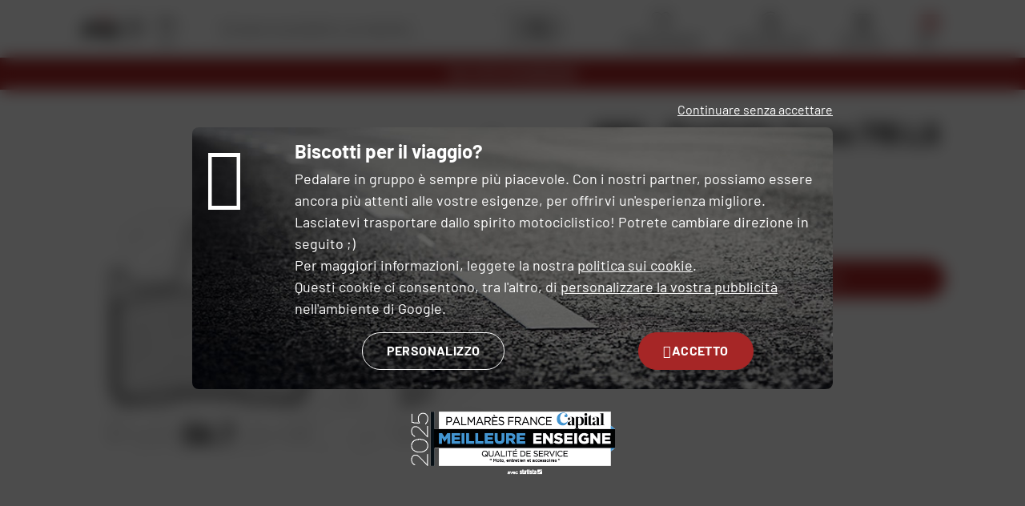

--- FILE ---
content_type: text/html; charset=UTF-8
request_url: https://www.dafy-moto.it/pastiglie-freno-715-ls-sbs.html
body_size: 33546
content:
<!DOCTYPE html>


    
        
                    
                                                        
                                                                                    
            


    


<html lang="it-IT">
<head>
    <meta charset="utf-8">

    <link rel="preload" as="font" type="font/woff2" href="/assets/front/public/template-assets/assets/fonts/Barlow-Regular.18f2f570.woff2" crossorigin>

        <title class="js-meta-title">
                Pastiglie freno 715 LS SBS  moto : www.dafy-moto.it, pastiglie per freni de moto</title>

        <meta name="generator" content="Negozio Dafy">
    <meta http-equiv="X-UA-Compatible" content="IE=edge">
    <meta name="viewport" content="width=device-width,initial-scale=1.0">
                <meta name="description" content="
                Scopri il nostro Pastiglie freno 715 LS SBS per le moto di www.dafy-moto.it, vendita online di pastiglie per freni : Accessori e ricambi" class="js-meta-description">
        <meta property="og:description" content="
                Scopri il nostro Pastiglie freno 715 LS SBS per le moto di www.dafy-moto.it, vendita online di pastiglie per freni : Accessori e ricambi" />
                
    

        

                <link rel="alternate" hreflang="fr-fr" href="https://www.dafy-moto.com/plaquettes-de-frein-715-ls-sbs.html" />
	<link rel="alternate" hreflang="fr-be" href="https://fr.dafy-moto.be/plaquettes-de-frein-715-ls-sbs.html" />
	<link rel="alternate" hreflang="nl-be" href="https://nl.dafy-moto.be/715-ls-remblokken-sbs.html" />
	<link rel="alternate" hreflang="it-it" href="https://www.dafy-moto.it/pastiglie-freno-715-ls-sbs.html" />
	<link rel="alternate" hreflang="fr-gp" href="https://www.dafy-moto.gp/plaquettes-de-frein-715-ls-sbs.html" />
	<link rel="alternate" hreflang="fr-re" href="https://www.dafy-moto.re/plaquettes-de-frein-715-ls-sbs.html" />
	<link rel="alternate" hreflang="fr-mq" href="https://www.dafy-moto.mq/plaquettes-de-frein-715-ls-sbs.html" />
    
        <link rel="stylesheet" href="https://www.dafy-moto.it/assets/front/public/template-assets/assets/ec9ebb5.css?1768286381">

        <script src="https://www.dafy-moto.it/assets/front/public/template-assets/assets/aecef51.js?1768286381"></script>

        
    

                
                <link rel="apple-touch-icon" sizes="180x180" href="https://www.dafy-moto.it/apple-touch-icon.png?v=NmPq92m05x">
<link rel="icon" type="image/png" sizes="32x32" href="https://www.dafy-moto.it/favicon-32x32.png?v=NmPq92m05x">
<link rel="icon" type="image/png" sizes="16x16" href="https://www.dafy-moto.it/favicon-16x16.png?v=NmPq92m05x">
<link rel="manifest" href="https://www.dafy-moto.it/site.webmanifest?v=NmPq92m05x">
<link rel="mask-icon" href="https://www.dafy-moto.it/safari-pinned-tab.svg?v=NmPq92m05x" color="#ff0000">
<link rel="shortcut icon" href="https://www.dafy-moto.it/favicon.ico?v=NmPq92m05x">
<meta name="apple-mobile-web-app-title" content="Dafy">
<meta name="application-name" content="Dafy">
<meta name="msapplication-TileColor" content="#ff0000">
<meta name="msapplication-TileImage" content="https://www.dafy-moto.it/mstile-144x144.png?v=NmPq92m05x">
<meta name="theme-color" content="#ff0000">
    
                                    

                
    
    
    <script type="text/javascript">
        
            // Pour une compatibilité entre Matomo et Google, la variable dataLayer doit être chargée avant eux...
            var dataLayer = window.dataLayer = window.dataLayer || [];

            <!-- Matomo -->
                                                                var _mtm = window._mtm = window._mtm || [];
                    
                        _mtm.push({'mtm.startTime': (new Date().getTime()), 'event': 'mtm.Start'});
                    
                    (function() {
                        var d=document, g=d.createElement('script'), s=d.getElementsByTagName('script')[0];
                        g.async=true; g.src='https://www.dafy-moto.it/cache/matomo/matomo_xLdubiRh.js?1769050803'; s.parentNode.insertBefore(g,s);
                    })();
                            
            <!-- End Matomo Code -->
            dataLayer.push({
                "event"              : "view_dafy_page",
                "pageVirtuelle"      : ""
                ,   "pageType"       : "fiche-produit"
                ,   "teester_active" : "0"
                ,   "matomo_active"  : "1"
                ,   "rgpd_matomo"    : ""
                ,   "rgpd_analytics" : ""
                ,   "rgpd_toky_woky" : ""
                ,   "rgpd_pub"       : ""
                ,   "sensefuel_active" : "0"
                ,   "doofinder_active" : "0"
                                                                ,   "window_inner_width" : window.innerWidth
            });

            jsGlobalConfig.addConfig('dataLayer', dataLayer);
        
    dataLayer.push({
        "event"     : "view_item",
        "ecommerce" : {
            "currency": "EUR",
            "item_list_id": "950 / 953 / 973",
            "item_list_name": "Accessori e ricambi / Frenata e frizione / Piastra e mascella",
            "items": [{"id":1338,"item_id":"1338","item_sku":"1312436","item_name":"Pastiglie freno 715 LS","item_brand":"SBS","item_id_variant":"1312436999","item_sku_variant":"5703858120191","item_variant":null,"item_list_id":"950 \/ 953 \/ 973","item_list_name":"Accessori e ricambi \/ Frenata e frizione \/ Piastra e mascella","price":"47.96","quantity":1}]
        }
    });


    </script>

            
            <!-- Google Tag Manager -->
            <script>(function(w,d,s,l,i){w[l]=w[l]||[];w[l].push({'gtm.start':
                        new Date().getTime(),event:'gtm.js'});var f=d.getElementsByTagName(s)[0],
                        j=d.createElement(s),dl=l!='dataLayer'?'&l='+l:'';j.async=true;j.src=
                        '//www.googletagmanager.com/gtm.js?id='+i+dl;f.parentNode.insertBefore(j,f);
                })(window,document,'script','dataLayer','GTM-PHSDHCS7');</script>
            <!-- End Google Tag Manager -->
        
        
        <script type="text/javascript">
            </script>

        

        <link rel="canonical" href="https://www.dafy-moto.it/pastiglie-freno-715-ls-sbs.html" />
</head>

<body class="js-product-sheet  " itemscope itemtype="http://schema.org/WebPage">
    

                <noscript>
    <div class="unsupported-browser unsupported-browser--noscript">
        <div class="unsupported-browser__container">
                        <img class="unsupported-browser__logo mb-16 md:mb-24 lg:mb-32" src="https://www.dafy-moto.it/assets/front/public/template-assets/assets/images/it_IT/9403199.svg?1768286381" alt="" width="150" />

            <p class="h1 mb-16">Oops, è necessario attivare JavaScript</p>

            <p class="p mb-16 md:mb-24 lg:mb-32">Per il corretto funzionamento del sito è necessario JavaScript. Si prega di attivarlo nelle impostazioni del browser o di verificare che nessuna estensione blocchi JavaScript.</p>
        </div>
    </div>
</noscript>
 
        <div class="unsupported-browser unsupported-browser--outdated js-unsupported-browser-outdated" style="display: none">
    <div class="unsupported-browser__container">
                <img class="unsupported-browser__logo mb-16 md:mb-24 lg:mb-32" src="https://www.dafy-moto.it/assets/front/public/template-assets/assets/images/it_IT/9403199.svg?1768286381" alt="" width="150" />

        <p class="h1 mb-16">Il tuo browser non è aggiornato!</p>

        <p class="p mb-16 md:mb-24 lg:mb-32">Per visitare il nostro sito web e godere di una navigazione sicura, scaricare uno dei browser indicati di seguito:</p>

        
        <div class="unsupported-browser__list mb-16 md:mb-24 lg:mb-32">
                            <div class="unsupported-browser__item">
                    <img class="unsupported-browser__browser-logo mb-16" src="https://www.dafy-moto.it/assets/front/public/template-assets/assets/images/application/logo/a5a05eb.svg?1768286381" alt="Firefox" loading="lazy"/>
                    <p class="h3 mb-8">Mozilla Firefox</p>
                    <a href="https://www.mozilla.org/fr/firefox/new/" class="stretched-link">Scarica Mozilla Firefox</a>
                </div>
                            <div class="unsupported-browser__item">
                    <img class="unsupported-browser__browser-logo mb-16" src="https://www.dafy-moto.it/assets/front/public/template-assets/assets/images/application/logo/ded0511.svg?1768286381" alt="Firefox" loading="lazy"/>
                    <p class="h3 mb-8">Google Chrome</p>
                    <a href="https://www.google.com/chrome/" class="stretched-link">Scarica Google Chrome</a>
                </div>
                            <div class="unsupported-browser__item">
                    <img class="unsupported-browser__browser-logo mb-16" src="https://www.dafy-moto.it/assets/front/public/template-assets/assets/images/application/logo/3522a74.svg?1768286381" alt="Firefox" loading="lazy"/>
                    <p class="h3 mb-8">Safari</p>
                    <a href="https://www.apple.com/fr/safari/" class="stretched-link">Scarica Safari</a>
                </div>
                            <div class="unsupported-browser__item">
                    <img class="unsupported-browser__browser-logo mb-16" src="https://www.dafy-moto.it/assets/front/public/template-assets/assets/images/application/logo/1c5ab7b.svg?1768286381" alt="Firefox" loading="lazy"/>
                    <p class="h3 mb-8">Brave</p>
                    <a href="https://brave.com/fr/" class="stretched-link">Scarica Brave</a>
                </div>
                            <div class="unsupported-browser__item">
                    <img class="unsupported-browser__browser-logo mb-16" src="https://www.dafy-moto.it/assets/front/public/template-assets/assets/images/application/logo/2929378.svg?1768286381" alt="Firefox" loading="lazy"/>
                    <p class="h3 mb-8">Microsoft edge</p>
                    <a href="https://www.microsoft.com/fr-fr/edge" class="stretched-link">Scarica Microsoft edge</a>
                </div>
                            <div class="unsupported-browser__item">
                    <img class="unsupported-browser__browser-logo mb-16" src="https://www.dafy-moto.it/assets/front/public/template-assets/assets/images/application/logo/dae4ba1.svg?1768286381" alt="Firefox" loading="lazy"/>
                    <p class="h3 mb-8">Opera</p>
                    <a href="https://www.opera.com/fr" class="stretched-link">Scarica Opera</a>
                </div>
                    </div>

        <p class="p">Se il vostro browser è già presente in questo elenco, verificate che sia aggiornato.</p>
    </div>

    <script>
        /*
         * Affichage du bloc si le navigateur n'est pas compatible
         *
         * Si besoin d'ajouter d'autres navigateurs : http://www.javascriptkit.com/javatutors/navigator.shtml
         */

        if (
            navigator.userAgent.indexOf('Trident') != -1 || // == IE 11
            navigator.userAgent.indexOf('MSIE') != -1 // < IE 11
        ) {
            // Bien conserver dans des 'var' pour IE
            var unsupportedBrowserOutdated = document.querySelector('.js-unsupported-browser-outdated');
            unsupportedBrowserOutdated.className += ' is-visible';
        }
    </script>
</div>
     
            <header class="header js-header">
    <div class="js-detect-language-container"></div>

    <div class="header__inner">
        <div class="header__main js-header-main">
            <div class="container header__content">
                <div class="header__section header__section--logo js-header-main-section">
                    <div class="header__navbar-switch--desktop js-menu-burger-scroll hidden">
                        <button class="action-link action-link__toggle-menu--scroll js-main-nav-toggle-desktop">
                            <span class="action-link__icon-file">
                                <svg class="svg-layer-primary burger-icon js-burger-icon" viewBox="0 0 40 40">
                                    <use href="https://www.dafy-moto.it/assets/front/public/template-assets/assets/images/icon-defs/5ab6ec6.svg?1768286381#icon-burger-menu"></use>
                                </svg>
                            </span>
                            <span class="action-link__title">Menu</span>
                        </button>
                    </div>
                    <div class="header__logo">
        <a href="https://www.dafy-moto.it/" title="Casa">        <img src="https://www.dafy-moto.it/assets/front/public/template-assets/assets/images/it_IT/9403199.svg?1768286381"
             class="header__logo-img"
             alt="Logo Dafy"
        >
    </a></div>
                                                            <div class="header__shop-large">
                                        <div class="header__shop-large dual-link">
    <a href="https://www.dafy-moto.it/negozio.html" class="dual-link__link-overlay js-favorite-shop-dual-link" data-code="store"></a>
    <span class="dual-link__icon">
        <svg class="flex-no-shrink w-30" viewBox="0 0 40 40">
            <use href="https://www.dafy-moto.it/assets/front/public/template-assets/assets/images/icon-defs/5ab6ec6.svg?1768286381#icon-shop"></use>
        </svg>
    </span>
    <span class="dual-link__text">
    <span class="dual-link__text-main js-favorite-shop-title">Negozi e laboratori</span>
        <a href="https://www.dafy-moto.it/negozio.html"
           class="dual-link__text-link"
           data-code="store"
        >
            Scegli il mio negozio
        </a>
    </span>
</div>
                    </div>
                    </div>

                <div class="header__section header__section--actions js-header-main-section js-header-action-links">

                                                                <div class="header__main-action header__main-action--shop js-action-link">
                            <a href="https://www.dafy-moto.it/negozio.html" class="header__shop-small action-link  js-favorite-shop-dual-link" data-code="store">
                                <span class="action-link__icon-file header__main-action-icon">
                                    <svg viewBox="0 0 40 40">
                                        <use href="https://www.dafy-moto.it/assets/front/public/template-assets/assets/images/icon-defs/5ab6ec6.svg?1768286381#icon-shop"></use>
                                    </svg>
                                </span>
                            </a>
                        </div>
                        
                                                <div class="header__favourite">
                            <div class="header__main-action js-action-link" data-navbar-tie="3">
                                <a href="https://www.dafy-moto.it/account/wishlist"
                                   class="action-link"
                                   data-code="wishlist"
                                >
                                <span class="action-link__icon-file header__main-action-icon">
                                    <svg viewBox="0 0 40 40">
                                        <use href="https://www.dafy-moto.it/assets/front/public/template-assets/assets/images/icon-defs/5ab6ec6.svg?1768286381#icon-favourite"></use>
                                    </svg>
                                                                    </span>
                                    <span class="action-link__title header__main-action-title">
                                    I miei preferiti
                                </span>
                                </a>
                            </div>
                        </div>

                        <div class="header__main-action js-action-link" data-navbar-tie="2">
                            <a href="https://www.dafy-moto.it/account" class="action-link" data-code="account">
                                <span class="action-link__icon-file header__main-action-icon">
                                    <svg viewBox="0 0 40 40">
                                        <use href="https://www.dafy-moto.it/assets/front/public/template-assets/assets/images/icon-defs/5ab6ec6.svg?1768286381#icon-account"></use>
                                    </svg>
                                </span>
                                <span class="action-link__title header__main-action-title">Il mio account</span>
                            </a>
                        </div>
                    
                                        <div class="header__main-action js-action-link js-mini-cart" data-navbar-tie="4">
                        
<a
    href="https://www.dafy-moto.it/ordine/cestino.html"
    class="action-link--nogap-md action-link js-mini-cart"
    data-code="cart"
>
    <span class="action-link__icon-file header__main-action-icon">
        <svg viewBox="0 0 40 40 ">
            <use href="https://www.dafy-moto.it/assets/front/public/template-assets/assets/images/icon-defs/5ab6ec6.svg?1768286381#icon-basket-mega-menu"></use>
        </svg>
            </span>

    <span class="action-link__title header__main-action-title">
        Cestino    </span>
</a>
                    </div>

                    <div class="header__navbar-switch--mobile">
                        <button class="action-link js-main-nav-toggle-mobile">
                            <span class="action-link__icon-file header__main-action-icon">
                                <svg class="svg-layer-primary burger-icon js-burger-icon" viewBox="0 0 40 40">
                                    <use href="https://www.dafy-moto.it/assets/front/public/template-assets/assets/images/icon-defs/5ab6ec6.svg?1768286381#icon-burger-menu"></use>
                                </svg>
                            </span>
                            <span class="action-link__title header__main-action-title">Menu</span>
                        </button>
                    </div>
                </div>
                <div class="header__section header__section--search">
                    <div class="header__search js-header-search">
                        <div class="search-input js-search-input "
     data-href="https://www.dafy-moto.it/ricerca"
     data-min-length="2"
     data-debounce-ms="500"
>
        
    <div class="search-input__container js-search-input-container">
                <div class="search-input__input-container">
            <button class="search-input__btn search-input__btn--return icon-arrow-left js-search-input-return"></button>
            <input type="text" name="search-input" value="" class="header__search-input search-input__input js-search-input-input js-search-instant-input"
                   placeholder="Cercare un prodotto o un marchio..." autocomplete="off">
            <button class="search-input__btn search-input__btn--clear icon-cross js-search-input-clear"></button>
        </div>
        <button class="js-search-input-btn-search search-input__button" type="button">
            <svg class="search-input__icon" viewBox="0 0 40 40">
                <use href="https://www.dafy-moto.it/assets/front/public/template-assets/assets/images/icon-defs/5ab6ec6.svg?1768286381#icon-search"></use>
            </svg>
        </button>
    </div>
</div>
                    </div>
                </div>
            </div>

            <div class="header__section--menu-desktop js-menu-header-desktop">
                <div class="header__menu-links-container">
                    <button class="header__menu-toggle action-link js-main-nav-toggle-desktop">
                        <svg class="header__menu-toggle-icon burger-icon" viewBox="0 0 40 40">
                            <use href="https://www.dafy-moto.it/assets/front/public/template-assets/assets/images/icon-defs/5ab6ec6.svg?1768286381#icon-burger-menu"></use>
                        </svg>
                        <span class="header__menu-toggle-text">Tutti i nostri prodotti</span>
                    </button>

                                            <div class="main-nav-external-links js-special-items-container">
                            
                                                                                                                                                                                                                                                                                                                                                                                                                                                                                                                                                                                                                                                                                                                                                                                                                                                <a href="https://www.dafy-moto.it/marchio.html" class="js-special-item">
                                        <div class="main-nav-external-links__item">
                                            <span class="text-first-capitalize">marche</span>
                                        </div>
                                    </a>
                                                                                                                        
                                                                                                                                                                                                                        <a href="https://www.dafy-moto.it/marchio/all-one.html" class="js-special-item">
                                        <div class="main-nav-external-links__item main-nav-external-links__item--all-one">
                                            <span class="text-first-capitalize">All One</span>
                                        </div>
                                    </a>
                                                                                                                                                                                                                                                                                                                                                                                                                                                                                                                                                                                                                                                                                                                                                
                                                                                                                                                                                                                                                                                                                                                                                                                                                                                                                                                                                                                                                                                                                                                                                                                                                                                                            <a href="https://www.dafy-moto.it/buoni.html" class="js-special-item">
                                        <div class="main-nav-external-links__item main-nav-external-links__item--important">
                                            <span class="text-first-capitalize">Affari d&#039;oro</span>
                                        </div>
                                    </a>
                                                            
                                                                                                                                                                                                                                                                                                                                                                                                                                                                                                                                                                                                                                                                                                                                                                                                                                                                                                    
                                                                                    
                                                                                    
                                                                                                                                                        <a href="/vendita-moto-attrezzature.html" class="js-special-item">
                                        <div class="main-nav-external-links__item main-nav-external-links__item--important">
                                            <span class="text-first-capitalize">Saldi</span>
                                        </div>
                                    </a>
                                                                                    </div>
                                    </div>

                                    <a class="header__menu-secondary-link header__menu-secondary-link--contact" href="https://www.dafy-moto.it/contact.html">
                        <span class="header__menu-secondary-link--contact-icon icon-help"></span>
                        <span class="header__menu-secondary-link--contact-title"><strong>Hai bisogno di aiuto?</strong> Contattateci</span>
                    </a>
                            </div>
        </div>

        <nav class="header__navbar main-nav js-main-nav">
            <div class="container header__content header__content--navbar js-main-nav-menu">
                <div class="header__section header__section--logo header__section--logo-navbar js-header-main-section">
                    <div class="header__logo">
        <a href="https://www.dafy-moto.it/" title="Casa">        <img src="https://www.dafy-moto.it/assets/front/public/template-assets/assets/images/it_IT/9403199.svg?1768286381"
             class="header__logo-img"
             alt="Logo Dafy"
        >
    </a></div>
                </div>

                <div class="header__section header__section--close header__section--close-navbar js-close-icon">
                    <div class="header__navbar-switch header__navbar-close">
                        <span class="action-link__icon-file">
                            <span class="close-icon icon-cross"></span>
                        </span>
                    </div>
                </div>

                <div class="header__section header__section--search header__section--search-navbar main-nav__search">
                    <div class="header__search js-header-search">
                        <div class="search-input js-search-input js-navbar-search"
     data-href="https://www.dafy-moto.it/ricerca"
     data-min-length="2"
     data-debounce-ms="500"
>
        
    <div class="search-input__container js-search-input-container">
                <div class="search-input__input-container">
            <button class="search-input__btn search-input__btn--return icon-arrow-left js-search-input-return"></button>
            <input type="text" name="search-input" value="" class="header__search-input search-input__input js-search-input-input js-search-instant-input"
                   placeholder="Cercare un prodotto o un marchio..." autocomplete="off">
            <button class="search-input__btn search-input__btn--clear icon-cross js-search-input-clear"></button>
        </div>
        <button class="js-search-input-btn-search search-input__button" type="button">
            <svg class="search-input__icon" viewBox="0 0 40 40">
                <use href="https://www.dafy-moto.it/assets/front/public/template-assets/assets/images/icon-defs/5ab6ec6.svg?1768286381#icon-search"></use>
            </svg>
        </button>
    </div>
</div>
                    </div>
                </div>
            </div>
            <div class="container lg:container--fluid header__navbar-container main-nav__container js-main-nav-container">
                                    <div class="main-nav__container--menu js-menu-container">
                        
<div class="main-nav__special-slider js-special-slider">
    <div class="main-nav__special-slider-container js-special-items-container">
                                                                            <div class="main-nav__special-item">
                    <a href="https://www.dafy-moto.it/marchio/all-one.html" class="main-nav__special-link js-special-item">
                        <span class="main-nav__special-title text-first-capitalize main-nav__special-title--all-one">All One</span>
                    </a>
                </div>
                                                                                                                                                                                                                                                
                                                                                                                                                                                                                                                                                                        <div class="main-nav__special-item">
                    <a href="https://www.dafy-moto.it/buoni.html" class="main-nav__special-link js-special-item">
                        <span class="main-nav__special-title text-first-capitalize main-nav__special-title--important">Affari d&#039;oro</span>
                    </a>
                </div>
                    
                        
                        
                                                    <div class="main-nav__special-item">
                    <a href="/vendita-moto-attrezzature.html" class="main-nav__special-link js-special-item">
                        <span class="main-nav__special-title text-first-capitalize main-nav__special-title--important">Saldi</span>
                    </a>
                </div>
                    
                                                                                                                                                                                                                                                                                                
                                                                                                                                                                                                                                                                                    <div class="main-nav__special-item">
                    <a href="https://www.dafy-moto.it/marchio.html" class="main-nav__special-link js-special-item">
                        <span class="main-nav__special-title text-first-capitalize">marche</span>
                    </a>
                </div>
                                            </div>
</div>

<ul class="main-nav__level-1 js-main-nav-level-1">
                                                                            <li class="main-nav__item main-nav__item--has-children js-main-nav-item" data-depth="1">
                                    <span class="main-nav__title main-nav__title--depth-1 main-nav__title--more js-main-nav-title" data-depth="1">
                        <span class="main-nav__title-container">
                                                            <span class="main-nav__title-icon">
                                    <?xml version="1.0" encoding="UTF-8"?>
<svg id="Calque_1" xmlns="http://www.w3.org/2000/svg" version="1.1" viewBox="0 0 35 35">
  <!-- Generator: Adobe Illustrator 29.8.2, SVG Export Plug-In . SVG Version: 2.1.1 Build 3)  -->
  <g id="Groupe_3066">
    <path id="Tracé_4420" d="M31.8,25.4c-2.9-.9-5.8-2-8.5-3.4-5.8-2.9-8.6-5.8-8.3-8.8,0-.5,0-1,.2-1.5.2-1,1-1.7,2-1.8,1.7,0,13.4,3.6,14.7,4l-.3,1c-5.1-1.6-13.2-4-14.3-4s-1.2,2.3-1.2,2.3h0c-.3,3.2,4.1,6,7.7,7.8,2.7,1.3,5.5,2.4,8.4,3.3l-.3,1h0Z" fill="#a62626"/>
    <path id="Tracé_4419" d="M28.7,34.5c-.2,0-.6,0-4.7-1.7-2.5-1-5.6-2.4-8.5-3.8-2.3-1.1-5.6-2.6-8.3-4.1-1.2-.6-2.1-1.2-2.8-1.6-1-.7-1.3-1-1.3-1.3s-.2-.9-.3-1.3c-.7-2.3-1-4.7-.8-7.1,0-2.9,1-5.8,2.5-8.2C6.8,2.2,10.2.5,14.7.5s4,.3,5.9.8c3.2.7,6.1,2.4,8.2,4.9,1.7,2.1,2.9,4.7,3.5,7.4.8,3.6.9,7.3.3,11v.2c-.3,1.7-.8,3.4-1.3,5.1-1.2,4-2,4.6-2.6,4.6h0ZM8.1,24.3c2.1,1.1,4.9,2.5,8.1,3.9,4,2,8.2,3.7,12.4,5.2.1,0,.7-.8,1.7-4.2.5-1.5.8-3.1,1.2-4.6v-.2c.6-4.4,1.7-19-11.3-22.1-1.8-.5-3.7-.7-5.6-.8-9.3.1-11.2,7.7-11.5,12.2-.2,2.3.2,4.5.7,6.8,0,.5,0,.9.3,1.4,0,0,.9.7,4,2.4Z"/>
    <path id="Tracé_4421" d="M30.9,12.5l-4.2-1.2v-.3c-.1,0-2.2-8.4-7.4-8.9v-1c1.6.1,2.9.8,4,1.8,1,.9,1.9,2.1,2.5,3.3.7,1.4,1.3,2.8,1.7,4.3l3.7,1.1s-.3.9-.3.9Z"/>
    <path id="Ligne_1190" d="M18.7,19.3l-.5-8.5h1l.5,8.5h-1Z" fill="#a62626"/>
    <path id="Ligne_1191" d="M21.9,21l-.5-9.2h1l.5,9.1h-1Z" fill="#a62626"/>
  </g>
</svg>
                                </span>
                                                        <span class="main-nav__title-text">Caschi</span>
                        </span>
                    </span>
                                                </li>
                                                                                    <li class="main-nav__item main-nav__item--has-children js-main-nav-item" data-depth="1">
                                    <span class="main-nav__title main-nav__title--depth-1 main-nav__title--more js-main-nav-title" data-depth="1">
                        <span class="main-nav__title-container">
                                                            <span class="main-nav__title-icon">
                                    <?xml version="1.0" encoding="UTF-8"?>
<svg id="Calque_1" xmlns="http://www.w3.org/2000/svg" version="1.1" viewBox="0 0 35 35">
  <!-- Generator: Adobe Illustrator 29.8.2, SVG Export Plug-In . SVG Version: 2.1.1 Build 3)  -->
  <g id="Groupe_81">
    <path id="Tracé_5398" d="M17,30.9l-2.2-14.1-4.2-7.5.9-.5,4.3,7.6,2.2,14.2-1,.2h0Z"/>
    <path id="Tracé_5399" d="M21.9,30.8c-.1-1.6,0-3.3,0-5.8v-7.9h0c0-.1,3.8-7.8,3.8-7.8l.9.4-3.7,7.5v13.5h-1,0Z"/>
    <path id="Tracé_5400" d="M29.1,11.4s-1.2-.5-2.4-1.1c-2.4-1.2-2.7-1.7-2.8-2h0v-3.9l1,.3v3.3c.7.6,1.6,1.1,2.4,1.4s2.2,1,2.2,1l-.4.9h0Z" fill="#a62626"/>
    <path id="Tracé_5401" d="M5,13.1l-.5-.9s1.6-.8,3.3-1.8c3-1.7,3.5-2.2,3.6-2.3,0,0,.1-.5-.6-1.9-.4-.8-.9-1.6-.9-1.6l.9-.5s.5.8.9,1.7c.8,1.8.7,2.4.6,2.8-.1.2-.3.7-3.9,2.7-1.7,1-3.4,1.8-3.4,1.8Z" fill="#a62626"/>
    <path id="Tracé_21" d="M6.1,34.5c-.4,0-.7-.2-.8-.6l-2.5-8.9h0v-3.8h0c.2-1.6,1.7-13.2,1.7-13.3h0c.4-1.2,1.1-2.1,2.1-2.7h0c1.2-.6,5.3-2,6.2-2.4l1.1-1.7c.2-.3.5-.4.8-.4l6,.2c.3,0,.6.2.7.4l1.2,1.8,4.6,2.4h0c1.1.8,1.8,2.1,2.2,3.3,0,0,2.2,22,2.2,22.2,0,.5-.2.9-.7,1l-2.7.8h0c-.5,0-1-.2-1.1-.7l-1.3-6.1-.2,3.8c0,.7-.6,1.2-1.2,1.2l-13.7.4h0c-.6,0-1-.4-1-1l-.2-4.1-.3-6.7c-.1.6-.2,1.2-.3,1.9-.5,3.6-.5,7.2.2,10.7.1.5-.1,1-.6,1.2l-2.4,1h-.2.2ZM3.8,24.9l2.4,8.6,2.2-.9c-.7-3.6-.8-7.4-.2-11,.2-2,.6-3.9,1.1-5.8h.4c0,.1.5.1.5.1l.5,10.6.2,4.1h0l13.7-.4c.1,0,.2-.1.3-.2l.5-11.7,2.9,13.8,2.6-.7c-.5-5.9-1.9-21.1-2.1-22.2-.3-1.1-.9-2.4-1.8-3l-4.8-2.5-1.5-2-5.9-.2-1.5,2s-4.9,1.8-6.2,2.4c-.7.5-1.2,1.5-1.5,2.3,0,1-1.5,11.7-1.7,13.3,0,1.2-.2,2.3,0,3.5h0Z"/>
    <path id="Tracé_22" d="M17.4,5.6h0c-.2,0-2.9-1.4-4.4-2l.7-.8c.6.3,3.6,1.8,4.1,2s1.1.2,1.6,0c.5-.3,2.6-1.3,3-1.5l.6.8c-1.2.7-2.7,1.4-3.1,1.6s0,0,0,0h0c-.4,0-.8.2-1.2.2,0,0-.9,0-1.3-.3Z"/>
  </g>
</svg>
                                </span>
                                                        <span class="main-nav__title-text">Attrezzatura per moto</span>
                        </span>
                    </span>
                                                </li>
                                                                                                <li class="main-nav__item main-nav__item--has-children js-main-nav-item" data-depth="1">
                                    <span class="main-nav__title main-nav__title--depth-1 main-nav__title--more js-main-nav-title" data-depth="1">
                        <span class="main-nav__title-container">
                                                            <span class="main-nav__title-icon">
                                    <?xml version="1.0" encoding="UTF-8"?>
<svg id="Calque_1" xmlns="http://www.w3.org/2000/svg" version="1.1" viewBox="0 0 35 35">
  <!-- Generator: Adobe Illustrator 29.8.2, SVG Export Plug-In . SVG Version: 2.1.1 Build 3)  -->
  <g id="Groupe_88">
    <path id="Ligne_13" d="M18.2,33.9h-1V4.4h1v29.5Z" fill="#a62626"/>
    <path id="Tracé_31" d="M12.9.6c.3,0,.6.2.8.5,1.4,2.6,2.9,2.8,4.3,2.8h0c1.6,0,3-.9,3.7-2.3.2-.3.6-.6.9-.6h0c2,.3,3.9.9,5.8,1.5.3,0,.5.3.6.6v.6c-.8,1.9-1.5,5.2-.3,10.7v.8c-2.5,6-1.7,14.3-1.2,17.6h0c0,.4-.2.7-.5.8-2.9.6-5.8.8-8.7.7-3.4,0-6.9-.2-10.2-1-.3,0-.5-.4-.5-.7,1.4-11.5-.6-16.5-1.1-17.3,0-.3-.2-.6,0-.9.5-2.1.7-4.3.5-6.4,0-1.6-.3-3.2-.8-4.8v-.5c0-.2.2-.3.3-.4,2-.7,4.1-1.3,6.2-1.7,0,0,.1,0,.2,0ZM18,4.9h0c-1.7,0-3.5-.4-5.1-3.3-1.9.4-3.7.9-5.5,1.5.4,1.6.7,3.2.7,4.8.2,2.3,0,4.6-.5,6.8h0c.7,1.6,1.1,3.3,1.3,5,.5,4.2.4,8.4-.1,12.6,3.2.7,6.4,1,9.7.9,2.7,0,5.4-.2,8.1-.6-.5-3.5-1.3-11.7,1.3-17.9h0v-.2c-1.2-5.6-.5-9.2.3-11.2-1.8-.6-3.6-1.1-5.5-1.5h-.1c-.8,1.7-2.5,3.1-4.4,3.1,0,0-.2,0-.2,0Z"/>
    <path id="Tracé_32" d="M17.7,28.4c-1.3.1-2.6-.6-3.2-1.7,0-.2-.6-2.4-1.7-6.5-1.2-4.9-2.9-11.5-3.2-12.2-.3-.8-1-1.2-2.2-1.2v-1c1.4-.2,2.7.6,3.2,1.9.2.7,1.8,6.9,3.2,12.3.8,3.2,1.6,6.2,1.6,6.4.5.7,1.4,1.1,2.2,1v1h0Z"/>
    <path id="Tracé_33" d="M17.5,28.4c-.3,0-.5-.2-.5-.5s.2-.5.5-.5c.7,0,1.4-.4,1.6-1,0-.2.8-3.2,1.6-6.4,1.4-5.4,2.9-11.6,3.2-12.3.6-1.6,2.7-1.6,3.7-1.6s.5.2.5.5-.2.5-.5.5c-1.1,0-2.4,0-2.7.9-.2.7-1.9,7.3-3.2,12.2-1,4.1-1.6,6.3-1.7,6.5-.4,1.1-1.4,1.7-2.6,1.7,0,0,.1,0,.1,0Z"/>
    <path id="Tracé_34" d="M28.4,14.4c-.3,0-.5-.2-.5-.5v-.2c.5-1,.9-7.2.2-10,0-.3.1-.5.4-.6s.5,0,.6.4c.6,2.8.4,9.2-.3,10.7,0,.2-.3.3-.5.3h0Z"/>
    <path id="Tracé_35" d="M6.7,14.9c-.2,0-.4-.1-.5-.3-.5-1.6-.8-3.4-.9-5.1,0-1.6,0-4.6.7-6.2,0-.3.4-.4.7-.2.3,0,.4.4.2.7-.6,1.8-.8,3.7-.6,5.6,0,1.6.3,3.2.8,4.7,0,.2,0,.6-.2.7h-.2Z"/>
    <path id="Tracé_36" d="M21.9,2.3c-2.6-1.2-7.7-.4-8.3-.2-.3,0-.5,0-.5-.3s0-.6.2-.6h0c1.2-.3,2.5-.4,3.7-.4,1.8-.1,3.6.1,5.3.7.3.1.2.4,0,.7,0,.2-.2.3-.4.3h.2s0-.2-.2-.2Z"/>
  </g>
</svg>
                                </span>
                                                        <span class="main-nav__title-text">Airbag e sicurezza</span>
                        </span>
                    </span>
                                                </li>
                                                                                    <li class="main-nav__item main-nav__item--has-children js-main-nav-item" data-depth="1">
                                    <span class="main-nav__title main-nav__title--depth-1 main-nav__title--more js-main-nav-title" data-depth="1">
                        <span class="main-nav__title-container">
                                                            <span class="main-nav__title-icon">
                                    <?xml version="1.0" encoding="UTF-8"?>
<svg id="Calque_1" xmlns="http://www.w3.org/2000/svg" version="1.1" viewBox="0 0 35 35">
  <!-- Generator: Adobe Illustrator 29.8.2, SVG Export Plug-In . SVG Version: 2.1.1 Build 3)  -->
  <g id="Groupe_3620">
    <path id="Ligne_1861" d="M17,17.8v-5.3h1v5.3h-1Z"/>
    <path id="Ligne_1855" d="M18.1,7h-1V2.5h1v4.5Z"/>
    <path id="Tracé_5393" d="M16.2,33.1c-.5,0,0,0,0,0-1.3,0-2.5-.5-3.5-1.2-.6-.4-2.3-1.8-4.8-3.9l-.6-.5c-2-1.7-5.4-4.6-5.4-4.6h0c-1.1-1-1.6-1.6-1.5-2.5h0c.5-1.6,1.3-3.1,2.2-4.5h0c.5-.6,1.2-.9,2.1-.9s1,0,1.5.3h0c4.4,1.5,8.7,3.2,12.9,5.1h0c1.1.6,2,1.5,2.5,2.7.2.9.2,1.8,0,2.6h0c-.3,2-1.2,4.8-1.8,5.6s-1.4,1.4-3.6,1.8ZM2.5,22.1c.2.2,3.4,2.9,5.4,4.6l.6.5c2.5,2.1,4.2,3.4,4.8,3.9.9.6,1.9,1,2.9,1h0c1,0,2-.5,2.6-1.3.8-1.7,1.3-3.5,1.6-5.3h0c.3-1.6.5-2.7-1.9-4.2-4.2-1.9-8.4-3.6-12.7-5-.4-.1-.7-.3-1.2-.3s-.9,0-1.2.5c-.9,1.3-1.6,2.7-2,4.2,0,.3.2.6,1.2,1.5h-.1Z"/>
    <path id="Tracé_5394" d="M15.3,28.9c-.8-.3-4.1-2.3-4.6-2.6l.6-.8c.4.3,3.6,2.2,4.4,2.5.4.2,1.2-.5,1.4-.7.1-.4.7-2.7.9-3.4,0-.3-.5-1-1-1.2-.3-.1-8.3-3-11.4-4.1h-.7c0,.2-.4.6-.5.9-.2.3-.3.6-.4.7h0c.2.2,1.3,1,2.3,1.8l-.6.8c-.9-.6-1.7-1.3-2.5-2h0c-.3-.3-.3-.8,0-1.2h0c0-.1.2-.4.3-.7.2-.4.4-.9.7-1.2h0c.5-.3,1.1-.3,1.7,0,.6.2,11,4,11.4,4.1.8.3,1.8,1.3,1.6,2.4-.2.8-.8,3.1-.9,3.5-.3.6-.8,1-1.4,1.2-.3.1-.5.1-.8.1,0,0-.2,0-.4-.1h-.1Z"/>
    <path id="Tracé_5395" d="M9,27.2c-2.2,0-3.5-1.6-3.5-3.5s1.6-3.5,3.5-3.5.6,0,.8,0c1.9.4,3,2.2,2.6,4.1-.4,1.6-1.2,2.7-3.4,2.8h0ZM9,21.3c-1.4,0-2.5,1.1-2.5,2.5s1.1,2.5,2.5,2.5,2.5-1.1,2.5-2.5-.8-2.1-1.9-2.4c-.2,0-.6-.1-.6-.1Z"/>
    <path id="Tracé_5454" d="M33.6,9.9L2.9,4.5l.2-1,30.7,5.4-.2,1Z"/>
    <path id="Tracé_5396" d="M19.7,14.8h0l-2.1-1.9-2.5,1.9c-.4.3-.9.2-1.1-.2h0c-.1-.2-.2-.5-.1-.7h0l2.9-6.9c.2-.4.7-.6,1.1-.4.2,0,.4.3.4.5l2.7,7c.2.4,0,.9-.5,1.1h-.3s-.4-.2-.5-.4ZM17.5,7.9l-2.4,5.6,1.9-1.4c.3-.2.7-.2,1,0h0l1.6,1.4-2.1-5.6Z" fill="#a62626"/>
    <path id="Tracé_5397" d="M30,21.5h-7.6v-1.1h7.6c1.8,0,3.2-1.4,3.2-3.2V6c0-1.8-1.4-3.2-3.2-3.2H6.2c-1.8,0-3.2,1.4-3.2,3.2v7.7h-1v-7.7C2,3.7,3.8,1.8,6.2,1.8h23.8c2.4,0,4.3,1.9,4.3,4.3v11.2c0,2.4-1.2,4.2-4.3,4.2Z"/>
  </g>
</svg>
                                </span>
                                                        <span class="main-nav__title-text">Alta tecnologia e navigazione </span>
                        </span>
                    </span>
                                                </li>
                                                                                    <li class="main-nav__item main-nav__item--has-children js-main-nav-item" data-depth="1">
                                    <span class="main-nav__title main-nav__title--depth-1 main-nav__title--more js-main-nav-title" data-depth="1">
                        <span class="main-nav__title-container">
                                                            <span class="main-nav__title-icon">
                                    <?xml version="1.0" encoding="UTF-8"?>
<svg id="Calque_1" xmlns="http://www.w3.org/2000/svg" version="1.1" viewBox="0 0 35 35">
  <!-- Generator: Adobe Illustrator 29.8.2, SVG Export Plug-In . SVG Version: 2.1.1 Build 3)  -->
  <g id="Groupe_3090">
    <path id="Tracé_4444" d="M16.3,11.3c-3.3,0-10.8-2.3-11.4-2.7l.5-1c.7.3,8.8,2.8,11.4,2.5,2.7-.3,12.3-3.2,12.4-3.3l.3,1c-.4,0-9.7,3.2-12.4,3.5h-.6s-.2,0-.2,0Z" fill="#a62626"/>
    <path id="Tracé_4445" d="M16.9,16.9c-.2-1.7-.4-5,0-6.4l1,.3c-.3,2-.3,4,0,5.9h-1.1v.2h.1Z" fill="#a62626"/>
    <path id="Tracé_4443" d="M18.9,30.8c-2,0-4-.2-6-.5-4-.6-6.9-1.7-8.6-3.2h0c-.8-1-1.4-3-1.8-6-.3-1.7-.4-3.2-.4-3.8-.7-.3-.8-.5-.8-.6-.3-1-.5-2.1-.4-3.2,0-.4.2-.7.6-.9.3-.1.6-.1.8,0h0c.2-.8,1.1-3.7,2.7-5,3-2.6,9-3.1,11.3-3.3h.5c4.5,0,9,.8,13.2,2.7,2.5,1.1,3.6,5.1,3.7,5.2v.4l-.2.2c-.7.4-12.4,4.2-14.4,4.6-2.1.5-5.3,0-10.2-1.5-3.7-1.1-6-2-6.8-2.3h0c0,.8,0,1.6.3,2.4,1.7.8,3.5,1.5,5.3,2,3,1,6.1,1.7,9.2,2.1,4.2.4,10.6-2.1,13.7-3.4,1.9-.8,2.2-.9,2.5-.7,0,0,.3.2.3.4,0,1.7,0,3.4-.4,5.1,0,1.1-.3,2.2-.6,3.3-.3,1.2-.6,1.8-1.1,2.1-.8.4-8.1,3.6-11.3,3.8h-1.1ZM5,26.3c1.6,1.3,4.3,2.3,8.1,2.9,2,.3,4.1.5,6.1.5,3-.2,10.5-3.5,11.3-3.9,0,0,.6-.6,1.1-4.6.2-1.7.4-3.3.4-4.1-.4.1-.9.3-1.4.5-3.4,1.4-9.7,3.9-14.2,3.5-3.3-.4-6.6-1.2-9.7-2.2-1.3-.4-2.6-.9-3.6-1.3.2,2.5.7,7.1,1.9,8.7h0ZM3.1,13c1.1.4,3.1,1.1,5.7,1.9,4.6,1.4,7.8,1.9,9.7,1.5,2-.4,11.6-3.6,13.7-4.3-.4-1-1.3-3.4-2.9-4.1-4-1.8-8.3-2.7-12.6-2.6h-.5c-2.2.2-8,.7-10.7,3.1-1.4,1.2-2.3,4.2-2.4,4.6h0Z"/>
    <path id="Tracé_4446" d="M10.5,22.4h-.5c-2.7-.8-2.9-1-3-1.2-.4-.8-.7-1.7-.9-2.6l1-.3c.3.9.6,1.9.7,2.2.8.3,1.6.6,2.5.8h.1c.5-.5,1-1.1,1.4-1.7l.9.6s-.4.5-.8,1c-.7.8-1,1.2-1.4,1.2Z"/>
    <path id="Tracé_4447" d="M9,22.5c.9,0,1.6.7,1.6,1.6s-.7,1.6-1.6,1.6-1.6-.7-1.6-1.6h0c0-.9.7-1.6,1.6-1.6ZM9,24.6c.3,0,.5-.2.5-.5s-.2-.5-.5-.5-.5.2-.5.5h0c0,.3.2.5.5.5Z" fill="#a62626"/>
    <path id="Ligne_1198" d="M9,27.5c-.3,0-.5-.2-.5-.5v-1.5c0-.3.2-.5.5-.5s.5.2.5.5v1.5c0,.3-.2.5-.5.5Z" fill="#a62626"/>
    <path id="Tracé_4448" d="M18.9,30.6c-.3,0-.5-.2-.5-.5s0-.7-.1-1c-.2-1.6-.4-3.2-.6-5.6,0-.3.2-.6.5-.6s.6.2.6.5c.2,2.4.4,4,.6,5.5,0,.3,0,.7.1,1,0,.3-.2.6-.5.6h-.1Z"/>
    <path id="Tracé_4449" d="M32.5,17v-1c0,0,.3-.5.5-.7.2-.5.3-1,.3-1.5s-.2-1.1,0-1.1l-.3-1c.4-.1.8,0,1.1.4.6,1.2.6,2.6,0,3.7,0,0-.7,1.1-1.4,1.1h0Z"/>
  </g>
</svg>
                                </span>
                                                        <span class="main-nav__title-text">Bagagli</span>
                        </span>
                    </span>
                                                </li>
                                                                                    <li class="main-nav__item main-nav__item--has-children js-main-nav-item" data-depth="1">
                                    <span class="main-nav__title main-nav__title--depth-1 main-nav__title--more js-main-nav-title" data-depth="1">
                        <span class="main-nav__title-container">
                                                            <span class="main-nav__title-icon">
                                    <?xml version="1.0" encoding="UTF-8"?>
<svg id="Calque_1" xmlns="http://www.w3.org/2000/svg" version="1.1" viewBox="0 0 35 35">
  <!-- Generator: Adobe Illustrator 29.8.2, SVG Export Plug-In . SVG Version: 2.1.1 Build 3)  -->
  <g id="Groupe_1936">
    <path id="Tracé_1607" d="M11.6,32h-5.2c-1,0-2-.5-2.4-1.4-.3-.7-.4-1.5-.3-2.3v-.3c0-1.4.2-20.2.2-20.4,0-.6.6-1.1,1.2-1.1h5.5c.2-.2.9-.8,1.5-1.4,2-1.8,2.2-2,2.4-2.1h4c.2,0,.3,0,3.9,2.3,1.9,1,3.9,2.4,3.9,2.4v10.6c0,.3-.2.5-.5.5s-.5-.2-.5-.5v-10.1c-2.4-1.5-6.1-4-6.8-4.3h-3.6c-.3.2-1.5,1.4-2.2,2-.5.6-1.1,1.2-1.7,1.7h-6c0,4.9-.3,19.1-.2,20.3v.3c0,1.6,0,2.6,1.7,2.6h8.7c.3,0,.5.2.5.5s-.2.7-.5.7h-3.6Z"/>
    <path id="Tracé_1608" d="M5.3.3h4.7c1,0,1.8.9,1.7,1.9v1.9c0,1-.8,1.8-1.8,1.8h-4.7c-1,0-1.8-.9-1.7-1.9v-1.9c0-1,.8-1.8,1.8-1.8ZM10.1,4.9c.4,0,.7-.5.7-.9v-1.9c0-.4-.3-.7-.7-.8h-4.9c-.4,0-.6.5-.6.9v1.9c0,.4.2.7.6.8h4.9Z"/>
    <path id="Ligne_234" d="M8.9,4.3h0c-.3,0-.5-.2-.5-.5h0v-1.4c0-.3.2-.5.5-.5h0c.3,0,.5.2.5.5h0v1.4c0,.3-.2.5-.5.5Z"/>
    <path id="Ligne_235" d="M6.5,4.3h0c-.3,0-.5-.2-.5-.5h0v-1.4c0-.3.2-.5.5-.5h0c.3,0,.5.2.5.5h0v1.4c0,.3-.2.5-.5.5Z"/>
    <path id="Tracé_1609" d="M15.6,4.8h3.2l5.3,3.2c.3.2.5.5.5.8v2.6c0,.5-.4,1-1,1s-.3,0-.5-.1l-8.9-4.8c-.5-.3-.7-.9-.4-1.3v-.2c.1,0,1-1,1-1,.2-.2.5-.3.7-.3h0ZM18.3,5.9h-2.6l-.8.9,8.7,4.7v-2.4s-5.3-3.2-5.3-3.2Z"/>
    <path id="Tracé_1610" d="M21.4,33h-.8c-.5,0-.3-.5-.4-1.2v-.3c-.4-.1-.9-.4-1.2-.5l-.6.6c-.3.3-.7.2-1.1,0-.7-.5-.9-.8-1.4-1.4,0,0-.2-.3-.1-.6.1-.2.6-.5.8-.7,0,0-.3-1.3-.5-1.3s-.8-.1-1.2-.2-.7-.5-.7-.7v-2.1c0-.4.2-.7.6-.7s.9-.1.9-.1c.1-.4.3-1,.5-1.4,0,0-.4-.5-.6-.7-.3-.3-.4-.7,0-1,.5-.5,1-.9,1.5-1.3h0c.8-.7,1.4.3,1.6.5,0,0,.8-.5,1.3-.6v-.5c.1-.7.6-.7.7-.7h2.1c.4,0,.7.4.7.8v.5c.7.3,1.6.8,1.6.8,0,0,.6-.8,1-.5.5.4,1.1,1,1.6,1.5s.5.6,0,1-.4.4-.5.5c.2.4.3.9.6,1.4.4,0,.8-.2,1.1,0,.2.2.3.6.3.8h0v2c0,.7,0,.6-.2.6h-1.2c-.3.5-.2.7-.5,1.1l-.6-.6c.3-.5.1-.3.4-.7s.3-.5.6-.5h.8c0,0,.2-2,0-2.1-.2,0-.5.1-.6.1-.3,0-.6-.2-.8-.7s-.6-1.2-.6-1.2c-.2-.4,0-.6.4-.8l.4-.4c-.3-.4-.9-.9-1.3-1.2,0,0-.6.8-1,.6s-1.2-.6-1.7-.8-.4-.2-.4-.5v-.8h-2.1c-.3,0,.1.8-.3,1,0,0-1,.4-1.5.7-.4.2-.7-.2-1-.5,0,0-.1-.3-.2-.2-.4.3-1.3,1.1-1.6,1.4l.3.3c.2.3.9.6.7.9-.2.6-.5,1.8-.7,1.9-.1,0-1.3.2-1.4.2v2c.2,0,.8.1.9.1.5,0,.7,0,.9.4s.3.9.5,1.5c.2.3.1.6-.1.8l-.3.3s-.2.1-.2.2c.3.4.7.8,1.2,1.1l.4-.4c.3-.3.5-.5.9-.3.4.3,1.5.7,1.6.8.1.1,0,.3,0,.7v.6h1.8v-.4c0-.1,0-.5.5-.7,0,0,1.1-.6,1.6-.9l.4.6c-.5.3-.9.5-1.5.9h0v.7c0,.6-.5.5-.8.5h-1.5v-.2Z"/>
    <path id="Tracé_1611" d="M21.6,21.6c.9,0,1.9.4,2.6,1.1.7.9,1.1,1.8.9,2.9l5.9,6c.6.6.6,1.5,0,2.1l-.6.6c-.6.6-1.5.6-2.1,0h0l-6-6.2h-.4c-1,0-2-.3-2.7-1.1-.7-.9-1.1-2.2-.9-3.2l.2-.9c.1,0,2.3,2.1,2.3,2.1l1.1-1.2-2.1-2s.8-.3,1.8-.2ZM29.7,33.6l.6-.6c.2-.2.4-.7.2-.9l-6.3-6.4s.6-1-.5-2.5c-.8-.7-1.6-1-2.2-1l1.7,1.6-2.3,2.5-1.7-1.6c0,.4.2,1.3.7,1.8s1.2.7,1.9.7h.8l.2.2c2.1,2.2,6.1,6.4,6.3,6.5s.6-.2.7-.3h-.1Z" fill="#a62626"/>
    <path id="Tracé_1612" d="M6.9,28.7c-.3,0-.5-.2-.5-.5V10.5c0-.9.7-1.6,1.6-1.6h4.5c.3,0,.5.1.7.3l10.9,5.7c.3.1.4.5.2.7-.1.3-.5.4-.7.2l-10.9-5.7h-4.8c-.3,0-.6.2-.6.5h0v17.6c0,.3-.2.5-.5.5h.1Z"/>
  </g>
</svg>
                                </span>
                                                        <span class="main-nav__title-text">Manutenzione e strumenti</span>
                        </span>
                    </span>
                                                </li>
                                                                                    <li class="main-nav__item main-nav__item--has-children js-main-nav-item" data-depth="1">
                                    <span class="main-nav__title main-nav__title--depth-1 main-nav__title--more js-main-nav-title" data-depth="1">
                        <span class="main-nav__title-container">
                                                            <span class="main-nav__title-icon">
                                    <?xml version="1.0" encoding="UTF-8"?>
<svg id="Calque_1" xmlns="http://www.w3.org/2000/svg" version="1.1" viewBox="0 0 35 35">
  <!-- Generator: Adobe Illustrator 29.8.2, SVG Export Plug-In . SVG Version: 2.1.1 Build 3)  -->
  <g id="Groupe_1787">
    <path id="Tracé_1550" d="M12.2,18.4h2.1c.2,0,.4.1.5.3l.6,1.2h17.6c.6,0,1.1.5,1.1,1.1v5.1c0,.6-.5,1.1-1.1,1.1H15.3l-.6,1.2c0,.2-.3.3-.5.3h-2.1c-.3,0-.5-.2-.5-.5v-9.2c0-.3.2-.5.5-.5h0ZM13.9,19.4h-1.2v8.1h1.2l.6-1.2c0-.2.3-.3.5-.3h18v-5.1H15c-.2,0-.4-.1-.5-.3l-.6-1.2Z"/>
    <path id="Tracé_1552" d="M6.3,25.9H1.2c-.3,0-.5-.2-.5-.5s.2-.5.5-.5h4.6v-3H1.2c-.3,0-.5-.2-.5-.5s.2-.5.5-.5h5.2c.3,0,.5.2.5.5v4.1c0,.3-.2.5-.5.5h0Z"/>
    <path id="Tracé_1553" d="M4.8,21.8H1.4c-.3,0-.5-.2-.5-.5s.2-.5.5-.5h2.8v-4c0-.2,0-.4.3-.5l4.4-2.6c.2,0,2.5-1.5,4.6-.9.5.1.9.2,1.2.3.5.1.7.2,1.1.3,1.5.5,3.2.4,4.6-.2,2.1-1,6.5-3.2,6.5-3.3h.4c.6.2,1.3-.1,1.5-.8.2-.6-.1-1.3-.8-1.5-.6-.2-1.3,0-1.5.8v.2c0,.2-.2.4-.3.4-.2,0-5.2,2.2-7.1,2.9-1.3.5-3.1-.2-5.1-.9-2.4-.9-5.1-1.8-7.1-1.1-1.7.8-3.3,1.6-4.9,2.5v2.5c0,.3-.2.5-.5.5s-.5-.2-.5-.5v-2.8c0-.2.1-.4.3-.5.2,0,3.9-2.2,5.3-2.8,2.4-.9,5.3.1,7.9,1.1,1.8.6,3.5,1.3,4.4.9,1.6-.6,5.7-2.3,6.8-2.8.3-1.2,1.6-1.9,2.8-1.6,1.2.3,1.9,1.6,1.6,2.8s-1.5,1.9-2.7,1.6c-.9.4-4.5,2.3-6.4,3.2-1.7.8-3.7.9-5.5.3-.3-.1-.5-.2-1-.3-.3,0-.6-.2-1.2-.3h0c-1.6-.5-3.7.8-3.7.8h0l-4.2,2.5v4.2c0,.3-.2.5-.5.5h-.1Z"/>
    <path id="Rectangle_2250" d="M6.6,18.3h5.6c.3,0,.5.2.5.5v9.2c0,.3-.1.7-.4.7h-5.6c-.3,0-.6-.4-.6-.7v-9.2c0-.3.2-.5.5-.5ZM11.6,19.3h-4.5v8.1h4.5v-8.1Z" fill="#a62626"/>
  </g>
</svg>
                                </span>
                                                        <span class="main-nav__title-text">Accessori e ricambi</span>
                        </span>
                    </span>
                                                </li>
                                                                                    <li class="main-nav__item main-nav__item--has-children js-main-nav-item" data-depth="1">
                                    <span class="main-nav__title main-nav__title--depth-1 main-nav__title--more js-main-nav-title" data-depth="1">
                        <span class="main-nav__title-container">
                                                            <span class="main-nav__title-icon">
                                    <?xml version="1.0" encoding="UTF-8"?>
<svg id="Calque_1" xmlns="http://www.w3.org/2000/svg" version="1.1" viewBox="0 0 35 35">
  <!-- Generator: Adobe Illustrator 29.8.2, SVG Export Plug-In . SVG Version: 2.1.1 Build 3)  -->
  <g id="Groupe_1881">
    <path id="Tracé_1601" d="M14,32.9h-6.3c-1.9,0-3.4-1.5-3.4-3.4v-2.7c0-1.9,1.5-3.4,3.4-3.4h4.2c.3,0,.6.3.6.6s-.3.6-.6.6h-4.2c-1.3,0-2.3,1-2.3,2.3v2.7c0,1.3,1,2.3,2.3,2.3h6.3c.5,0,.6.3.6.6s-.3.4-.6.4h0Z"/>
    <path id="Tracé_1602" d="M27.3,32.9h-5.8c-.3,0-.6-.3-.6-.6s.3-.6.6-.6h5.8c1.3,0,2.3-1,2.3-2.3v-2.7c0-1.3-1-2.3-2.3-2.3h-2.5c-.3,0-.6-.3-.6-.6s.3-.6.6-.6h2.5c1.9,0,3.4,1.5,3.4,3.4v2.7c0,1.9-1.5,3.6-3.4,3.6h0Z"/>
    <path id="Tracé_1603" d="M6.7,23.9v-12.6c0-2.7,1.1-5.3,3-7.3,1-1,2.1-1.8,3.4-2.4,1.4-.6,3-.9,4.5-.9,3-.2,5.9.9,8,3,2,2.1,3.1,4.8,3.1,7.7v12.6h-1.1v-12.6c0-2.6-1-5-2.8-6.9-1.9-1.8-4.6-2.8-7.2-2.6-5.3,0-9.7,4.2-9.8,9.5h0v12.5h-1.1Z"/>
    <path id="Tracé_1604" d="M11.1,19.7c-.3,0-.5-.2-.5-.6v-7.9c0-1.8.7-3.4,1.9-4.7,1.3-1.4,3.2-2.2,5.1-2.1,1.9,0,3.8.6,5.2,1.9,1.3,1.3,2,3.1,2,5v7.9c0,.3-.3.6-.6.6s-.6-.3-.6-.6v-7.9c0-1.5-.6-3-1.7-4.2-1.2-1.1-2.8-1.7-4.4-1.6-3.2,0-5.9,2.5-6,5.7h0v7.8c0,.3,0,.7-.3.7h0Z"/>
    <path id="Tracé_1605" d="M10.5,30.2h-1.7c-1,0-1.9-.8-1.9-1.8s.8-1.9,1.8-1.9h1.7c1,0,1.9.9,1.8,1.9,0,1-.8,1.8-1.8,1.8h.1ZM8.8,27.5c-.4,0-.8.3-.8.7s.3.8.7.8h1.7c.4,0,.8-.3.8-.7s-.3-.8-.7-.8h-1.7Z"/>
    <path id="Ellipse_179" d="M18.2,17.6c1,0,1.8.8,1.8,1.8s-.8,1.8-1.8,1.8-1.8-.8-1.8-1.8.8-1.8,1.8-1.8ZM18.2,20c.4,0,.7-.3.7-.7s-.3-.7-.7-.7-.7.3-.7.7h0c0,.4.3.7.7.7Z" fill="#a62626"/>
    <path id="Tracé_1606" d="M18.2,15.9h0c3,0,5,2.5,5,3.6v4.2c0,.2,0,.3-.2.4l-2.2,1.9v.7c0,.2,0,.3-.2.4l-.3.3v5c0,.2,0,.3-.2.4l-1.4,1.3c-.1,0-.2.2-.4.2h-1.6l-1.7-1.3c-.1,0-.2-.3-.2-.4v-6.3c-.6-.7-1.3-1.4-1.8-2.2,0,0-.1-.2-.1-.3v-4c0-.7.3-1.4.8-1.9,1.2-1.2,2.7-1.8,4.4-1.9h.1ZM22.2,23.4v-3.9c-.7-1.5-2.2-2.5-3.9-2.5h0c-1.3,0-2.6.6-3.6,1.5-.3.3-.6.7-.6,1.1v3.8c.6.7,1.2,1.4,1.9,2,.1.1.2.3.2.4v6.2l1.3,1h.9l1-1v-5c0-.2,0-.3.2-.4l.3-.3v-.7c0-.2,0-.3.2-.4l2.2-1.9h-.1Z" fill="#a62626"/>
  </g>
</svg>
                                </span>
                                                        <span class="main-nav__title-text">Dispositivi antifurto</span>
                        </span>
                    </span>
                                                </li>
                                                                                    <li class="main-nav__item main-nav__item--has-children js-main-nav-item" data-depth="1">
                                    <span class="main-nav__title main-nav__title--depth-1 main-nav__title--more js-main-nav-title" data-depth="1">
                        <span class="main-nav__title-container">
                                                            <span class="main-nav__title-icon">
                                    <?xml version="1.0" encoding="UTF-8"?>
<svg id="Calque_1" xmlns="http://www.w3.org/2000/svg" version="1.1" viewBox="0 0 35 35">
  <!-- Generator: Adobe Illustrator 29.8.2, SVG Export Plug-In . SVG Version: 2.1.1 Build 3)  -->
  <g id="Groupe_2395">
    <path id="Tracé_2714" d="M21.6,32.4s-6.5-4.9-9.7-7h0c-3-1.7-6.2-3.3-9.4-4.6,0,0-.4-.2-.9-1.6-.4-1.3-.7-2.6-.8-3.9-.3-3.1,0-7.5,1.9-9.4,1.7-1.7,5.2-3,9-3.3h3.7v1.1h-3.7c-3.5.3-6.8,1.4-8.3,3-1.5,1.6-1.9,5.4-1.6,8.6,0,1.6.5,3.2,1.2,4.7,3.2,1.3,6.4,2.9,9.4,4.6h0c1.3.8,7.9,5.3,9.3,6.7.8.5,2-.7,2.5-1.6.7-1.1,1.9-2.8,2.2-4-.3-.7-1.1-1.8-1.6-2.2-.5.4-1.4.5-2,.5-.6-.2-.6,0-1.8-.8s-2.1-1-3.5-1.6c-2.4-1-5.4-2.1-5-4.4,0-.4.2-2.4.1-.8,0-.6.2-1.2.5-1.7.4-.6,1.1-1,1.8-1.2,1.4-.5,4.2-.4,6.5-.3h2.7l-.2-1.6h1.1c0-.1.2,1.6.2,1.6v.5c-.2.3-.5.5-1.2.7h-2.5c-1.9,0-4.9-.2-6,.2-1.3.5-1.6,1.4-1.7,2.9s1.8,2.4,4.3,3.4c1.3.5,2.6,1.1,3.5,1.6.6.3,1.3.6,1.5.7.4,0,.7-.3,1.1-.5.3-.2.6-.2.9,0,.5.3.9.8,1.3,1.3.3.4.6.9.7,1.5.2.8.1.6-1.3,3.2-.3.6-.9,1.4-1.2,1.9-.7,1-1.3,1.6-1.3,1.6h0c-.4.3-.8.4-1.3.5l-.5-.3h0Z"/>
    <path id="Tracé_2715" d="M25.6,28h-.3c0-.1-3.2-1.7-6.6-3.5-2-1.1-3.6-2-4.9-2.8-1.2-.6-2.2-1.5-3-2.5h0c0-.3,0-.6.5-2.3.3-.8.8-1.8.8-1.8.9-.6,1.8-1.1,2.8-1.4.3,0,.6,0,.7.4,0,.3,0,.6-.4.7h0c-.8.3-1.6.7-2.3,1.2-.4,1-.7,1.9-.9,2.9.5.6,2.1,1.9,7.4,4.9,3.3,1.8,6.5,3.3,6.5,3.4.3.1.4.4.2.7,0,.2-.3.3-.5.3h0s0-.2,0-.2Z"/>
    <path id="Tracé_2716" d="M27.9,12.6h-.3c-4.6-1.1-9.6-2.2-10.4-2.3-.3.2-.6.5-.9.8-.2.2-.5.4-.8.4h-.1l-5-.5c-.4,0-.8-.3-.9-.7l-1-2.5c-.2-.5,0-1,.4-1.3.7-.5,2.1-1.4,3.4-2.2,2.6-1.7,2.8-1.7,3-1.7h.1c.4,0,8.4,1.8,8.5,1.9.2,0,.4.2.6.3,1.9,2,6.1,4,8.2,4.9.4.2.8.4,1,.5,0,0,.2.1.3.2.3.1.4.5.3.7,0,.3-.4.4-1.2.5-.4,0-1.1.2-1.8.4-1.5.3-3,.5-3.2.6,0,0-.2,0-.2,0ZM17.2,9.2c1.2,0,8.5,1.8,10.7,2.3,1.6-.3,3.3-.6,4.4-.8h0c-2.3-1.1-6.5-3-8.5-5.2h0c-2.4-.5-7.5-1.6-8.3-1.8-.5.2-2.4,1.4-5.9,3.7h0l.9,2.5h0l5,.5h0c.4-.5.8-.9,1.4-1.1h.3Z" fill="#a62626"/>
  </g>
</svg>
                                </span>
                                                        <span class="main-nav__title-text">Attrezzature fuoristrada</span>
                        </span>
                    </span>
                                                </li>
                                                                                    <li class="main-nav__item main-nav__item--has-children js-main-nav-item" data-depth="1">
                                    <span class="main-nav__title main-nav__title--depth-1 main-nav__title--more js-main-nav-title" data-depth="1">
                        <span class="main-nav__title-container">
                                                            <span class="main-nav__title-icon">
                                    <?xml version="1.0" encoding="UTF-8"?>
<svg id="Calque_1" xmlns="http://www.w3.org/2000/svg" version="1.1" viewBox="0 0 35 35">
  <!-- Generator: Adobe Illustrator 29.8.2, SVG Export Plug-In . SVG Version: 2.1.1 Build 3)  -->
  <g id="Groupe_2392">
    <path id="Tracé_2701" d="M17.3,2.3c-.3,0-.5-.2-.5-.5s.2-.5.5-.5c1.2,0,2.5.3,3.6.9.2,0,.4.4.2.7,0,.2-.3.3-.5.3h0s-2.2-.8-3.3-.9Z" fill="#a62626"/>
    <path id="Tracé_2702" d="M20.9,6c-.3,0-.5-.2-.5-.5s0-.2.1-.3c.7-.8,1.5-1.5,2.3-2.1.2-.2.5,0,.7,0,.2.2.1.5-.1.7h0c-.8.6-1.5,1.2-2.1,1.9,0,0-.2.2-.4.2h0Z" fill="#a62626"/>
    <path id="Tracé_2703" d="M19.5,7.9c-.3,0-.4-.3-.4-.6s.3-.4.6-.4c1,.2,2,.5,2.9,1,.3,0,.3.5.2.7s-.3.3-.5.3h0s-1.9-.8-2.8-1Z" fill="#a62626"/>
    <path id="Tracé_2704" d="M25.9,10.5c-.5-.8-1-1.6-1.7-2.3-.2-.2-.2-.5,0-.7s.5-.2.7,0h0c.7.8,1.3,1.6,1.8,2.5.1.2,0,.5-.2.7,0,0-.5.1-.6-.2Z" fill="#a62626"/>
    <path id="Tracé_2709" d="M22.1,25.3c-.3,0-.5-.2-.5-.5,0,0,1-3.3,1.3-4.8,0-.3.3-.5.6-.4s.5.3.4.6h0c-.3,1.6-.8,3.2-1.4,4.8,0,.2-.3.3-.5.3h.1Z" fill="#a62626"/>
    <path id="Tracé_2711" d="M19,28.7c-.3,0-.5-.2-.5-.5s.2-.4.4-.5c1-.2,2-.6,3-1.1s.6,0,.7.2,0,.6-.2.7h0c-1,.5-2.1.9-3.2,1.2,0,0-.2,0-.2,0Z" fill="#a62626"/>
    <path id="Tracé_2712" d="M23,31.3c-.2,0-.5-.2-.5-.5,0,0,.6-2.5.6-2.8s.2-.4.5-.4.5.2.4.5-.6,2.5-.7,2.8-.2.4-.3.4Z" fill="#a62626"/>
    <path id="Tracé_2713" d="M16.5,32.8c-.3,0-.5-.2-.5-.5s.2-.4.4-.5c1.3-.3,2.6-.7,3.8-1.2.3-.1.5,0,.6.4,0,.2,0,.4-.3.5-1.3.5-2.6,1-4,1.3h-.1.1Z" fill="#a62626"/>
    <path id="Tracé_2706" d="M28,15.5c-.1,0-.2,0-.3-.1-.9-.7-2-1.4-3-1.9s-.4-.4-.2-.7c.1-.2.4-.4.7-.2h0c1.1.6,2.2,1.2,3.2,2,.2.2.3.5,0,.7,0,.1-.2.2-.4.2h0Z" fill="#a62626"/>
    <path id="Tracé_2708" d="M27.6,22.8c-.2,0-.3,0-.4-.3-.8-1.4-1.7-2.7-2.6-4-.2-.2-.1-.5.1-.7s.5-.1.7,0c1,1.3,1.9,2.7,2.7,4.1.1.2,0,.5-.2.7h-.2v.2h-.1Z" fill="#a62626"/>
    <path id="Tracé_2710" d="M26.2,27.2c-.2,0-.4-.1-.5-.3-.4-.9-1-1.8-1.6-2.6-.2-.2-.2-.5,0-.7s.5-.1.7,0c.7.9,1.2,1.8,1.7,2.8.1.3,0,.5-.2.7h-.2.1Z" fill="#a62626"/>
    <path id="Tracé_2705" d="M20.4,15c-.3,0-.5-.2-.5-.5s0-.2.1-.3c.8-1.1,1.7-2.1,2.7-3,.2-.2.5-.2.7,0s.2.5,0,.7c-.9.9-1.8,1.8-2.5,2.8,0,.1-.2.2-.4.2h-.1Z" fill="#a62626"/>
    <path id="Tracé_2707" d="M20.3,19.3c-.3,0-.5-.2-.5-.5s0-.3.2-.4c1.4-.8,2.7-1.8,3.9-2.8.2-.2.5-.2.7,0s.2.5,0,.7h0c-1.3,1.1-2.6,2-4,2.9h-.3Z" fill="#a62626"/>
    <path id="Tracé_2700" d="M11.4,28.5c-.2,0-.4-.1-.5-.3-1.6-4.1-2.2-8.4-1.9-12.8h0c.2-2.7,1-5.4,2.3-7.8.5-.9,1.1-1.8,1.8-2.6.2-.2.5-.2.7,0s.2.5,0,.7h0c-.7.7-1.2,1.5-1.7,2.4-1.2,2.3-1.9,4.8-2.2,7.4-.3,4.2.3,8.4,1.8,12.3,0,.3,0,.5-.3.6h-.2.2,0Z"/>
    <path id="Ellipse_223" d="M12.7.4c2.2,0,4.3,1.8,5.9,5.1,1.6,3.7,2.4,7.7,2.3,11.7,0,4-.7,8-2.3,11.7-1.5,3.3-3.6,5.1-5.9,5.1s-4.3-1.8-5.9-5.1c-1.6-3.7-2.4-7.7-2.3-11.7,0-4,.7-8,2.3-11.7C8.4,2.2,10.5.4,12.7.4ZM12.7,33c1,0,1.9-.4,2.6-1.2,1-.9,1.8-2.1,2.3-3.3,1.5-3.6,2.3-7.4,2.2-11.3,0-3.9-.7-7.7-2.2-11.3-.5-1.3-1.3-2.4-2.3-3.3-.7-.7-1.6-1.1-2.6-1.2-1,0-1.9.4-2.6,1.2-1,.9-1.8,2.1-2.3,3.3-1.5,3.6-2.3,7.4-2.2,11.3,0,3.9.7,7.7,2.2,11.3.5,1.3,1.3,2.4,2.3,3.3.7.7,1.6,1.1,2.6,1.2Z"/>
    <path id="Tracé_3490" d="M21,.7c5.8,2.9,8,10.4,7.8,16.4-.4,6.2-2,12.9-6.3,17.6.9-1.3,1.7-2.7,2.2-4.2,3.2-7.1,4.5-15.7,1.5-23-1.2-2.9-2.4-5.4-5.3-6.8"/>
  </g>
</svg>
                                </span>
                                                        <span class="main-nav__title-text">Pneumatici</span>
                        </span>
                    </span>
                                                </li>
                                                                                    <li class="main-nav__item main-nav__item--has-children js-main-nav-item" data-depth="1">
                                    <span class="main-nav__title main-nav__title--depth-1 main-nav__title--more js-main-nav-title" data-depth="1">
                        <span class="main-nav__title-container">
                                                            <span class="main-nav__title-icon">
                                    <?xml version="1.0" encoding="UTF-8"?>
<svg id="Calque_1" xmlns="http://www.w3.org/2000/svg" version="1.1" viewBox="0 0 35 35">
  <!-- Generator: Adobe Illustrator 29.8.2, SVG Export Plug-In . SVG Version: 2.1.1 Build 3)  -->
  <g id="Groupe_2397">
    <path id="Rectangle_2505" d="M4.6,6.8h25.7c2,0,3.6,1.6,3.6,3.6v14.2c0,2-1.6,3.6-3.6,3.6H4.6c-2,0-3.6-1.6-3.6-3.6v-14.2c0-2,1.6-3.6,3.6-3.6ZM30.4,27.1c1.4,0,2.5-1.1,2.5-2.5v-14.2c0-1.4-1.1-2.5-2.5-2.5H4.6c-1.4,0-2.5,1.1-2.5,2.5v14.2c0,1.4,1.1,2.5,2.5,2.5h25.8Z"/>
    <line id="Ligne_236" x1="9.3" y1="7.5" x2="9.3" y2="27.6" fill="none"/>
    <path id="Ligne_237" d="M9.3,28.2c-.3,0-.5-.2-.5-.5V7.5c0-.3.2-.5.5-.5s.5.2.5.5v20.2c0,.3-.2.5-.5.5Z"/>
    <line id="Ligne_238" x1="1.5" y1="15.6" x2="33.3" y2="15.6" fill="none"/>
    <path id="Ligne_239" d="M33.3,16.1H1.5v-1.1h31.8v1.1Z"/>
    <path id="Tracé_2718" d="M11.9,19.9c-.5,0-1.6-2.1-2.8-3.9-.1.1-.3.2-.5.1-1.2-.3-4.2-1.8-4.6-3.1-.4-.9,0-1.9.9-2.3,1-.4,2.2,0,2.7.9.7,1.1,4.6,7.4,4.6,7.4.2.3.2.9-.3.9ZM5.8,11.7h-.4c-.4.2-.4.6-.3,1,.2.5,2,1.7,3.4,2.2-.8-1.2-1.4-2.3-1.7-2.7-.2-.3-.6-.5-1-.5Z" fill="#a62626"/>
    <path id="Tracé_2717" d="M6.2,19c0-.1,3.9-6.3,4.6-7.4.5-.8,1.5-1.2,2.4-.8.9.3,1.3,1.2,1.2,2.1,0,.2-.2.9-2.1,2-.9.5-1.8.9-2.7,1.2h-.4c-1.1,1.8-2.2,3.7-2.7,3.8-.2,0-.7-.3-.3-.9ZM12.6,11.7c-.3,0-.6.2-.8.5-.3.4-.9,1.5-1.7,2.7.6-.2,1.2-.5,1.8-.9,1.2-.7,1.5-.9,1.6-1.3s-.3-.9-.5-1,0,0-.4,0Z" fill="#a62626"/>
  </g>
</svg>
                                </span>
                                                        <span class="main-nav__title-text">Regali </span>
                        </span>
                    </span>
                                                </li>
                                    </ul>
    <div class="main-nav__closed-menu">
                    <a class="main-nav__closed-link" href="https://www.dafy-moto.it/caschi.html">
                                <a class="main-nav__closed-link" href="https://www.dafy-moto.it/caschi/caschi-moto.html">
                                <a class="main-nav__closed-link" href="https://www.dafy-moto.it/caschi/caschi-da-moto/casco-integrale.html">
                        <a class="main-nav__closed-link" href="https://www.dafy-moto.it/caschi/caschi-da-moto/casco-modulare.html">
                        <a class="main-nav__closed-link" href="https://www.dafy-moto.it/caschi/caschi-da-moto/casco-jet.html">
                        <a class="main-nav__closed-link" href="https://www.dafy-moto.it/caschi/caschi-da-moto/casco-trasformabile.html">
                        <a class="main-nav__closed-link" href="https://www.dafy-moto.it/caschi/caschi-da-moto/casco-road.html">
                        <a class="main-nav__closed-link" href="https://www.dafy-moto.it/caschi/caschi-da-moto/caschi-quadrupedi.html">
                        <a class="main-nav__closed-link" href="https://www.dafy-moto.it/caschi/caschi-moto/casco-trial.html">
                                    <a class="main-nav__closed-link" href="https://www.dafy-moto.it/caschi/caschi-da-moto/casco-da-donna.html">
                                <a class="main-nav__closed-link" href="https://www.dafy-moto.it/caschi/caschi-da-moto/caschi-da-donna/caschi-integrali.html">
                        <a class="main-nav__closed-link" href="https://www.dafy-moto.it/caschi/caschi-da-moto/caschi-da-donna/caschi-modulari.html">
                        <a class="main-nav__closed-link" href="https://www.dafy-moto.it/caschi/caschi-da-moto/caschi-da-donna/caschi-a-reazione.html">
                        <a class="main-nav__closed-link" href="https://www.dafy-moto.it/caschi/caschi-da-moto/caschi-da-donna/caschi-trasformabili.html">
                        <a class="main-nav__closed-link" href="https://www.dafy-moto.it/caschi/caschi-da-moto/caschi-da-donna/caschi-da-moto.html">
                        <a class="main-nav__closed-link" href="https://www.dafy-moto.it/caschi/caschi-moto/caschi-donna/casco-quad.html">
                        <a class="main-nav__closed-link" href="https://www.dafy-moto.it/caschi/caschi-moto/caschi-donna/casco-trial.html">
                                    <a class="main-nav__closed-link" href="https://www.dafy-moto.it/caschi/caschi-da-moto/casco-bambini.html">
                                <a class="main-nav__closed-link" href="https://www.dafy-moto.it/caschi/caschi-per-motociclisti/caschi-per-bambini/integrali-elmetti.html">
                        <a class="main-nav__closed-link" href="https://www.dafy-moto.it/caschi/caschi-da-moto/caschi-per-bambini/caschi-a-getto.html">
                        <a class="main-nav__closed-link" href="https://www.dafy-moto.it/caschi/caschi-da-moto/caschi-per-bambini/caschi-da-moto.html">
                        <a class="main-nav__closed-link" href="https://www.dafy-moto.it/caschi/caschi-da-moto/caschi-da-bambino/caschi-occhiali.html">
                                    <a class="main-nav__closed-link" href="https://www.dafy-moto.it/caschi/accessori.html">
                                <a class="main-nav__closed-link" href="https://www.dafy-moto.it/caschi/accessori/comunicazione.html">
                        <a class="main-nav__closed-link" href="https://www.dafy-moto.it/caschi/accessori/occhiali.html">
                        <a class="main-nav__closed-link" href="https://www.dafy-moto.it/caschi/accessori/pinlock.html">
                        <a class="main-nav__closed-link" href="https://www.dafy-moto.it/caschi/accessori/portacasco.html">
                        <a class="main-nav__closed-link" href="https://www.dafy-moto.it/caschi/accessori/cura-del-casco.html">
                        <a class="main-nav__closed-link" href="https://www.dafy-moto.it/caschi/accessori/interni-schiuma-caschi.html">
                        <a class="main-nav__closed-link" href="https://www.dafy-moto.it/caschi/accessori/caschi-personalizzati.html">
                                    <a class="main-nav__closed-link" href="https://www.dafy-moto.it/caschi/universo.html">
                                <a class="main-nav__closed-link" href="https://www.dafy-moto.it/caschi/universo/vintage.html">
                        <a class="main-nav__closed-link" href="https://www.dafy-moto.it/helmets/universe/adventure-trail.html">
                        <a class="main-nav__closed-link" href="https://www.dafy-moto.it/caschi/universo/scooter.html">
                        <a class="main-nav__closed-link" href="https://www.dafy-moto.it/caschi/universo/replica.html">
                                    <a class="main-nav__closed-link" href="https://www.dafy-moto.it/marchio.html">
                                <a class="main-nav__closed-link" href="https://www.dafy-moto.it/marchio/agv.html">
                        <a class="main-nav__closed-link" href="https://www.dafy-moto.it/marchio/ls2.html">
                        <a class="main-nav__closed-link" href="https://www.dafy-moto.it/marchio/scorpion.html">
                        <a class="main-nav__closed-link" href="https://www.dafy-moto.it/marchio/shark.html">
                        <a class="main-nav__closed-link" href="https://www.dafy-moto.it/marchio/shoei.html">
                                                <a class="main-nav__closed-link" href="https://www.dafy-moto.it/moto-equipaggiamento.html">
                                <a class="main-nav__closed-link" href="https://www.dafy-moto.it/attrezzatura-motocicli.html">
                                <a class="main-nav__closed-link" href="https://www.dafy-moto.it/attrezzatura-motocicli/giacche-e-tute.html">
                                <a class="main-nav__closed-link" href="https://www.dafy-moto.it/attrezzatura-motocicli/giacche-e-tute/giacca-pelle.html">
                        <a class="main-nav__closed-link" href="https://www.dafy-moto.it/attrezzatura-motocicli/giacche-e-tute/giacca-tessuto.html">
                        <a class="main-nav__closed-link" href="https://www.dafy-moto.it/attrezzatura-motocicli/giacche-e-tute/giacca.html">
                        <a class="main-nav__closed-link" href="https://www.dafy-moto.it/attrezzatura-motocicli/giacche-e-tute/abito-pelle.html">
                        <a class="main-nav__closed-link" href="https://www.dafy-moto.it/attrezzatura-motocicli/giacche-e-tute/giacca-goretex.html">
                        <a class="main-nav__closed-link" href="https://www.dafy-moto.it/attrezzatura-motocicli/giacche-e-tute/accessori-giubbotto-moto.html">
                        <a class="main-nav__closed-link" href="https://www.dafy-moto.it/attrezzatura-motocicli/manutenzione-pelle-tessuto.html">
                        <a class="main-nav__closed-link" href="https://www.dafy-moto.it/attrezzatura-motocicli/giacche-e-tute/streetwear.html">
                                    <a class="main-nav__closed-link" href="https://www.dafy-moto.it/attrezzatura-motocicli/guanti.html">
                                <a class="main-nav__closed-link" href="https://www.dafy-moto.it/attrezzatura-motocicli/guanti/guanti-pelle.html">
                        <a class="main-nav__closed-link" href="https://www.dafy-moto.it/attrezzatura-motocicli/guanti/guanti-tessuto.html">
                        <a class="main-nav__closed-link" href="https://www.dafy-moto.it/attrezzatura-motocicli/guanti/guanti-estivi.html">
                        <a class="main-nav__closed-link" href="https://www.dafy-moto.it/attrezzatura-motocicli/guanti/guanti-la-mezza-stagione.html">
                        <a class="main-nav__closed-link" href="https://www.dafy-moto.it/attrezzatura-motocicli/guanti/guanti-invernali.html">
                        <a class="main-nav__closed-link" href="https://www.dafy-moto.it/attrezzatura-moto/guanti/guanti-riscaldanti.html">
                        <a class="main-nav__closed-link" href="https://www.dafy-moto.it/attrezzatura-motocicli/guanti/guanti-goretex.html">
                        <a class="main-nav__closed-link" href="https://www.dafy-moto.it/attrezzatura-motocicli/guanti/guanti-da-corsa.html">
                                    <a class="main-nav__closed-link" href="https://www.dafy-moto.it/attrezzatura-motocicli/stivaliscarpe.html">
                                <a class="main-nav__closed-link" href="https://www.dafy-moto.it/attrezzatura-motocicli/stivaliscarpe/stivali.html">
                        <a class="main-nav__closed-link" href="https://www.dafy-moto.it/attrezzatura-motocicli/stivaliscarpe/formatori.html">
                        <a class="main-nav__closed-link" href="https://www.dafy-moto.it/attrezzatura-motocicli/stivaliscarpe/scarpe.html">
                        <a class="main-nav__closed-link" href="https://www.dafy-moto.it/attrezzatura-motocicli/stivaliscarpe/stivali-scarpe-gore-tex.html">
                        <a class="main-nav__closed-link" href="https://www.dafy-moto.it/attrezzatura-motocicli/stivaliscarpe/accessori-scarpe-moto.html">
                                    <a class="main-nav__closed-link" href="https://www.dafy-moto.it/attrezzatura-motocicli/pantaloni.html">
                                <a class="main-nav__closed-link" href="https://www.dafy-moto.it/attrezzatura-motocicli/pantaloni/jeans.html">
                        <a class="main-nav__closed-link" href="https://www.dafy-moto.it/attrezzatura-motocicli/pantaloni/pantaloni-pelle.html">
                        <a class="main-nav__closed-link" href="https://www.dafy-moto.it/attrezzatura-motocicli/pantaloni/pantaloni-tessuto.html">
                        <a class="main-nav__closed-link" href="https://www.dafy-moto.it/attrezzatura-motocicli/pantaloni/pantaloni-gore-tex.html">
                        <a class="main-nav__closed-link" href="https://www.dafy-moto.it/attrezzatura-motocicli/pantaloni/pantaloni-della-tuta.html">
                        <a class="main-nav__closed-link" href="https://www.dafy-moto.it/attrezzatura-motocicli/pantaloni/accessori-pantaloni-bici.html">
                                    <a class="main-nav__closed-link" href="https://www.dafy-moto.it/attrezzatura-motocicli/anti-pioggia-e-anti-freddo.html">
                                <a class="main-nav__closed-link" href="https://www.dafy-moto.it/attrezzature-motocicli/anti-pioggia-e-anti-freddo/giacca.html">
                        <a class="main-nav__closed-link" href="https://www.dafy-moto.it/attrezzatura-motocicli/anti-pioggia-e-anti-freddo/abito.html">
                        <a class="main-nav__closed-link" href="https://www.dafy-moto.it/attrezzatura-motocicli/anti-pioggia-e-anti-freddo/pantaloni.html">
                        <a class="main-nav__closed-link" href="https://www.dafy-moto.it/attrezzatura-motocicli/anti-pioggia-e-anti-freddo/tour-de-cou-cagoule.html">
                        <a class="main-nav__closed-link" href="https://www.dafy-moto.it/attrezzatura-motocicli/anti-pioggia-e-anti-freddo/sopra-guanti-sotto-guanti.html">
                        <a class="main-nav__closed-link" href="https://www.dafy-moto.it/attrezzatura-motocicli/anti-pioggia-e-anti-freddo/stivaloni.html">
                        <a class="main-nav__closed-link" href="https://www.dafy-moto.it/attrezzature-motocicli/anti-pioggia-e-anti-freddo/abbigliamento-termico.html">
                        <a class="main-nav__closed-link" href="https://www.dafy-moto.it/attrezzatura-motocicli/anti-pioggia-e-anti-freddo/abbigliamento-riscaldante.html">
                                    <a class="main-nav__closed-link" href="https://www.dafy-moto.it/attrezzatura-motocicli/abbigliamento-sportivo.html">
                                <a class="main-nav__closed-link" href="https://www.dafy-moto.it/attrezzatura-motocicli/abbigliamento-sportivo/maglietta.html">
                        <a class="main-nav__closed-link" href="https://www.dafy-moto.it/attrezzatura-motocicli/abbigliamento-sportivo/felpa.html">
                        <a class="main-nav__closed-link" href="https://www.dafy-moto.it/equipaggiamento-motociclista/abbigliamento-sportivo/accessori-abbigliamento-sportivo.html">
                                                <a class="main-nav__closed-link" href="https://www.dafy-moto.it/attrezzatura-motocicli/donne.html">
                                <a class="main-nav__closed-link" href="https://www.dafy-moto.it/attrezzatura-motocicli/donne/giacca.html">
                                <a class="main-nav__closed-link" href="https://www.dafy-moto.it/motard-equipment/donne/giacche-giacconi/giacca-in-pelle.html">
                        <a class="main-nav__closed-link" href="https://www.dafy-moto.it/motard-equipment/donne/giacche-giacconi/giacca-in-tessuto.html">
                        <a class="main-nav__closed-link" href="https://www.dafy-moto.it/equipaggiamento-motociclista/donne/giacca-giubbotto/giubbotto.html">
                        <a class="main-nav__closed-link" href="https://www.dafy-moto.it/abbigliamento-motociclista/donna/giacche-giacconi/tute.html">
                        <a class="main-nav__closed-link" href="https://www.dafy-moto.it/motard-equipment/donne/giacche-giacconi/giacca-goretex.html">
                        <a class="main-nav__closed-link" href="https://www.dafy-moto.it/equipaggiamento-moto/equipaggiamento-motociclista/donne/giacche-giacconi/accessori-giacche-moto.html">
                        <a class="main-nav__closed-link" href="https://www.dafy-moto.it/abbigliamento-motociclista/donne/giacche-giubbotti/manutenzione-pelle-tessuto.html">
                        <a class="main-nav__closed-link" href="https://www.dafy-moto.it/abbigliamento-motociclista/donne/giacche-giubbotti/streetwear.html">
                                    <a class="main-nav__closed-link" href="https://www.dafy-moto.it/attrezzatura-motocicli/donne/guanti.html">
                                <a class="main-nav__closed-link" href="https://www.dafy-moto.it/abbigliamento-motociclista/donne/guanti/guanti-in-pelle.html">
                        <a class="main-nav__closed-link" href="https://www.dafy-moto.it/attrezzatura-moto/donna/guanti/guanti-tessili.html">
                        <a class="main-nav__closed-link" href="https://www.dafy-moto.it/attrezzatura-moto/donna/guanti/estate.html">
                        <a class="main-nav__closed-link" href="https://www.dafy-moto.it/abbigliamento-motociclista/donne/guanti/guanti-mezza-stagione.html">
                        <a class="main-nav__closed-link" href="https://www.dafy-moto.it/abbigliamento-motociclista/donna/guanti/guanti-invernali.html">
                        <a class="main-nav__closed-link" href="https://www.dafy-moto.it/attrezzatura-per-motociclismo/donna/guanti/guanti-da-riscaldamento.html">
                        <a class="main-nav__closed-link" href="https://www.dafy-moto.it/attrezzatura-da-moto/donna/guanti/goretex-guanti.html">
                        <a class="main-nav__closed-link" href="https://www.dafy-moto.it/equipaggiamento-motociclista/donne/guanti/guanti-da-corsa.html">
                                    <a class="main-nav__closed-link" href="https://www.dafy-moto.it/attrezzatura-motocicli/donne/stivaliscarpe.html">
                                <a class="main-nav__closed-link" href="https://www.dafy-moto.it/equipaggiamento-motociclista/donne/stivali-scarpe/stivali.html">
                        <a class="main-nav__closed-link" href="https://www.dafy-moto.it/equipaggiamento-motociclista/donne/stivali-scarpe/scarpe-da-ginnastica.html">
                        <a class="main-nav__closed-link" href="https://www.dafy-moto.it/equipaggiamento-motociclista/donne/stivali-scarpe/scarpe.html">
                        <a class="main-nav__closed-link" href="https://www.dafy-moto.it/motard-equipment/donne/stivali-scarpe/stivali-scarpe-goretex.html">
                        <a class="main-nav__closed-link" href="https://www.dafy-moto.it/equipaggiamento-motociclista/donne/stivali-scarpe/accessori-scarpe-moto.html">
                                    <a class="main-nav__closed-link" href="https://www.dafy-moto.it/attrezzatura-motocicli/donne/pantaloni-jeans.html">
                                <a class="main-nav__closed-link" href="https://www.dafy-moto.it/abbigliamento-motociclista/donna/pantaloni-jeans/jean.html">
                        <a class="main-nav__closed-link" href="https://www.dafy-moto.it/abbigliamento-motociclista/donna/pantaloni-jeans/pantaloni-in-pelle.html">
                        <a class="main-nav__closed-link" href="https://www.dafy-moto.it/abbigliamento-motociclista/donna/pantaloni-jeans/pantaloni-in-tessuto.html">
                        <a class="main-nav__closed-link" href="https://www.dafy-moto.it/abbigliamento-motociclista/donna/pantaloni-jeans/pantaloni-goretex.html">
                        <a class="main-nav__closed-link" href="https://www.dafy-moto.it/abbigliamento-motociclista/donna/pantaloni-jeans/pantaloni-da-corsa.html">
                        <a class="main-nav__closed-link" href="https://www.dafy-moto.it/abbigliamento-motociclista/donne/pantaloni-jeans/accessori-pantaloni-moto.html">
                                    <a class="main-nav__closed-link" href="https://www.dafy-moto.it/equipaggiamento-motociclista/donne/anti-pioggia-anti-freddo.html">
                                <a class="main-nav__closed-link" href="https://www.dafy-moto.it/equipaggiamento-motard/donna/antipioggia-antifreddo/giacca.html">
                        <a class="main-nav__closed-link" href="https://www.dafy-moto.it/equipaggiamento-motociclista/donne/anti-pioggia-anti-freddo/combinazione.html">
                        <a class="main-nav__closed-link" href="https://www.dafy-moto.it/equipaggiamento-motociclista/donne/anti-pioggia-anti-freddo/pantaloni.html">
                        <a class="main-nav__closed-link" href="https://www.dafy-moto.it/equipaggiamento-motociclista/donne/anti-pioggia-anti-freddo/girocollo-passamontagna.html">
                        <a class="main-nav__closed-link" href="https://www.dafy-moto.it/equipaggiamento-motociclista/donne/anti-pioggia-anti-freddo/sopra-guanti-sotto-guanti.html">
                        <a class="main-nav__closed-link" href="https://www.dafy-moto.it/equipaggiamento-motociclista/donne/anti-pioggia-anti-freddo/sugli-stivali.html">
                        <a class="main-nav__closed-link" href="https://www.dafy-moto.it/equipaggiamento-motociclista/donna/antipioggia-antifreddo/abbigliamento-termico.html">
                        <a class="main-nav__closed-link" href="https://www.dafy-moto.it/equipaggiamento-motociclista/donne/anti-pioggia-anti-freddo/apparecchiature-riscaldamento.html">
                                    <a class="main-nav__closed-link" href="https://www.dafy-moto.it/attrezzatura-motocicli/donne/abbigliamento-sportivo.html">
                                <a class="main-nav__closed-link" href="https://www.dafy-moto.it/equipaggiamento-motociclista/donne/sportswear/t-shirt.html">
                        <a class="main-nav__closed-link" href="https://www.dafy-moto.it/equipaggiamento-motociclista/donne/abbigliamento-sportivo/felpa.html">
                        <a class="main-nav__closed-link" href="https://www.dafy-moto.it/motard-equipment/donna/abbigliamento-sportivo/accessori-abbigliamento-sportivo.html">
                                                <a class="main-nav__closed-link" href="https://www.dafy-moto.it/attrezzatura-motocicli/bambini.html">
                                <a class="main-nav__closed-link" href="https://www.dafy-moto.it/attrezzatura-motocicli/bambini/giacca.html">
                        <a class="main-nav__closed-link" href="https://www.dafy-moto.it/attrezzatura-motocicli/bambini/guanti.html">
                        <a class="main-nav__closed-link" href="https://www.dafy-moto.it/equipaggiamento-motard/bambini/stivali/scarpe.html">
                        <a class="main-nav__closed-link" href="https://www.dafy-moto.it/equipaggiamento-motard/bambini/pantaloni.html">
                        <a class="main-nav__closed-link" href="https://www.dafy-moto.it/equipaggiamento-motociclista/bambini/antipioggia-antifreddo.html">
                        <a class="main-nav__closed-link" href="https://www.dafy-moto.it/attrezzatura-motocicli/bambini/abbigliamento-sportivo.html">
                                                    <a class="main-nav__closed-link" href="https://www.dafy-moto.it/attrezzatura-motocicli/protezione-sicurezza.html">
                                <a class="main-nav__closed-link" href="https://www.dafy-moto.it/attrezzatura-motocicli/protezione-sicurezza/indietro.html">
                        <a class="main-nav__closed-link" href="https://www.dafy-moto.it/attrezzatura-motocicli/protezione-sicurezza/airbag.html">
                        <a class="main-nav__closed-link" href="https://www.dafy-moto.it/attrezzatura-motocicli/protezione-sicurezza/visibilita.html">
                        <a class="main-nav__closed-link" href="https://www.dafy-moto.it/attrezzatura-motocicli/protezione-sicurezza/protezione-rimovibile-ce.html">
                        <a class="main-nav__closed-link" href="https://www.dafy-moto.it/attrezzatura-motocicli/protezione-sicurezza/kit-di-pronto-soccorso.html">
                                    <a class="main-nav__closed-link" href="https://www.dafy-moto.it/accessori-parti/navigazione-comunicazione.html">
                                <a class="main-nav__closed-link" href="https://www.dafy-moto.it/accessori-parti/navigazione-comunicazione/interfono.html">
                        <a class="main-nav__closed-link" href="https://www.dafy-moto.it/accessori-parti/navigazione-comunicazione/tracciatore-gps.html">
                        <a class="main-nav__closed-link" href="https://www.dafy-moto.it/accessori-parti/navigazione-comunicazione/supporto-navigazione.html">
                        <a class="main-nav__closed-link" href="https://www.dafy-moto.it/accessori-parti/navigazione-comunicazione/macchina-fotografica.html">
                        <a class="main-nav__closed-link" href="https://www.dafy-moto.it/accessori-parti/navigazione-comunicazione/caricabatteria.html">
                        <a class="main-nav__closed-link" href="https://www.dafy-moto.it/accessori-parti/navigazione-comunicazione/adattatore-presa.html">
                        <a class="main-nav__closed-link" href="https://www.dafy-moto.it/accessori-parti/navigazione-comunicazione/libri-strada.html">
                                    <a class="main-nav__closed-link" href="https://www.dafy-moto.it/accessori-parti/bagagli.html">
                                <a class="main-nav__closed-link" href="https://www.dafy-moto.it/accessori-pezzi/bagaglio/borsa.html">
                                <a class="main-nav__closed-link" href="https://www.dafy-moto.it/accessori-pezzi/bagaglio/borsa/borsa-posteriore.html">
                        <a class="main-nav__closed-link" href="https://www.dafy-moto.it/accessori-pezzi/bagaglio/borsa/borsa-per-banane.html">
                        <a class="main-nav__closed-link" href="https://www.dafy-moto.it/accessori-pezzi/bagaglio/borsa/borsa-per-gambe.html">
                        <a class="main-nav__closed-link" href="https://www.dafy-moto.it/accessori-pezzi/bagagli/case-manubrio.html">
                        <a class="main-nav__closed-link" href="https://www.dafy-moto.it/accessori-pezzi/bagaglio/borsa/borsa-de-serbatoio.html">
                        <a class="main-nav__closed-link" href="https://www.dafy-moto.it/accessori-pezzi/bagaglio/borsa/borsa-de-tunnel.html">
                        <a class="main-nav__closed-link" href="https://www.dafy-moto.it/accessori-pezzi/borsetteria/borsa/cavaliere.html">
                        <a class="main-nav__closed-link" href="https://www.dafy-moto.it/accessori-pezzi/bagaglio/borsa/borsa-impermeabile.html">
                                    <a class="main-nav__closed-link" href="https://www.dafy-moto.it/accessori-parti/bagagli/bagaglio-morbido.html">
                                <a class="main-nav__closed-link" href="https://www.dafy-moto.it/accessori-pezzi/bagaglio/bagaglio-morbido/zaino.html">
                        <a class="main-nav__closed-link" href="https://www.dafy-moto.it/accessori-pezzi/bagaglio/bagaglio-morbido/bagaglio-d&#039;acqua.html">
                        <a class="main-nav__closed-link" href="https://www.dafy-moto.it/accessori-pezzi/valigie/bagagli-morbidi/zaino.html">
                        <a class="main-nav__closed-link" href="https://www.dafy-moto.it/accessori-pezzi/imballaggio/imballaggio-morbido/borsa-casco.html">
                        <a class="main-nav__closed-link" href="https://www.dafy-moto.it/accessori-pezzi/bagaglio/soft-baggage/saddle-bag.html">
                        <a class="main-nav__closed-link" href="https://www.dafy-moto.it/accessori-pezzi/bagaglio/bagaglio-morbido/borsa-da-viaggio.html">
                        <a class="main-nav__closed-link" href="https://www.dafy-moto.it/accessori-pezzi/bagaglieria/bagaglieria-coppia/borsa-porta-attrezzi.html">
                        <a class="main-nav__closed-link" href="https://www.dafy-moto.it/accessori-pezzi/bagaglio/borsa-morbida/borsa-impermeabile.html">
                                    <a class="main-nav__closed-link" href="https://www.dafy-moto.it/accessori-parti/bagagli/caso-superiore-valorizzare.html">
                                <a class="main-nav__closed-link" href="https://www.dafy-moto.it/accessori-pezzi/borsetteria/top-case-valigia/top-case.html">
                        <a class="main-nav__closed-link" href="https://www.dafy-moto.it/accessori-ricambi/bagagli/bauletti-valigie/valigia.html">
                                    <a class="main-nav__closed-link" href="https://www.dafy-moto.it/accessori-pezzi/bagaglio/t/sistema-di-fissaggio.html">
                                <a class="main-nav__closed-link" href="https://www.dafy-moto.it/accessori-pezzi/bagaglio/sistema-fissazione/supporto-fissazione.html">
                        <a class="main-nav__closed-link" href="https://www.dafy-moto.it/accessori-pezzi/bagaglio/sistema-fissazione/fissazione-top-case.html">
                        <a class="main-nav__closed-link" href="https://www.dafy-moto.it/accessori-pezzi/bagaglio/sistema-di-fissaggio/filo.html">
                                    <a class="main-nav__closed-link" href="https://www.dafy-moto.it/accessori-parti/bagagli/accessori.html">
                                    <a class="main-nav__closed-link" href="https://www.dafy-moto.it/strumento-manutenzione.html">
                                <a class="main-nav__closed-link" href="https://www.dafy-moto.it/manutenzione-attrezzi/manutenzione-moto.html">
                                <a class="main-nav__closed-link" href="https://www.dafy-moto.it/manutenzione-attrezzi/manutenzione-moto/ingrassaggio.html">
                        <a class="main-nav__closed-link" href="https://www.dafy-moto.it/manutenzione-attrezzi/manutenzione-moto/motore.html">
                        <a class="main-nav__closed-link" href="https://www.dafy-moto.it/manutenzione/motocicli/manutenzione-moto/pulitore.html">
                                    <a class="main-nav__closed-link" href="https://www.dafy-moto.it/manutenzione-attrezzi/olio-di-lubrificazione.html">
                                <a class="main-nav__closed-link" href="https://www.dafy-moto.it/strumenti-di-manutenzione/olio-lubrificante/olio-motore.html">
                        <a class="main-nav__closed-link" href="https://www.dafy-moto.it/manutenzione-attrezzi/olio-di-lubrificazione/olio-di-lubrificazione.html">
                        <a class="main-nav__closed-link" href="https://www.dafy-moto.it/strumenti-di-manutenzione/olio-lubrificante/catena-di-lubrificazione.html">
                        <a class="main-nav__closed-link" href="https://www.dafy-moto.it/manutenzione-attrezzi/lubrificante-olio-freno-liquido.html">
                        <a class="main-nav__closed-link" href="https://www.dafy-moto.it/manutenzione-attrezzi/olio-lubrificante/liquido-di-raffreddamento.html">
                                    <a class="main-nav__closed-link" href="https://www.dafy-moto.it/strumenti-per-la-manutenzione/strumenti.html">
                                <a class="main-nav__closed-link" href="https://www.dafy-moto.it/manutenzione-attrezzature/attrezzature/cavalletto-sollevatore-moto.html">
                        <a class="main-nav__closed-link" href="https://www.dafy-moto.it/manutenzione-strumenti/strumenti/strumenti.html">
                        <a class="main-nav__closed-link" href="https://www.dafy-moto.it/tool-manutenzione/strumenti/trasporto-strap.html">
                        <a class="main-nav__closed-link" href="https://www.dafy-moto.it/manutenzione-attrezzi/attrezzatura/dosatore-di-bottiglie.html">
                                    <a class="main-nav__closed-link" href="https://www.dafy-moto.it/attrezzatura-manutenzione/riparazione-manutenzione-pneumatici.html">
                                <a class="main-nav__closed-link" href="https://www.dafy-moto.it/attrezzi-manutenzione/manutenzione-riparazione-gomme/schiuma-camera-d&#039;aria.html">
                        <a class="main-nav__closed-link" href="https://www.dafy-moto.it/attrezzi-manutenzione/manutenzione-riparazione-gomme/antipuntura.html">
                        <a class="main-nav__closed-link" href="https://www.dafy-moto.it/attrezzi-manutenzione/manutenzione-riparazione-gomme/manutenzione-gomme.html">
                        <a class="main-nav__closed-link" href="https://www.dafy-moto.it/attrezzatura/manutenzione/riparazione-pneumatici/riparazione-pneumatici.html">
                                    <a class="main-nav__closed-link" href="https://www.dafy-moto.it/strumenti-per-la-manutenzione/motoprotezione.html">
                                <a class="main-nav__closed-link" href="https://www.dafy-moto.it/strumenti-per-la-manutenzione/protezione-della-moto/paraurti.html">
                        <a class="main-nav__closed-link" href="https://www.dafy-moto.it/manutenzione/motocicli/protezione/guardia-serbatoio.html">
                        <a class="main-nav__closed-link" href="https://www.dafy-moto.it/strumenti-per-la-manutenzione/protezione-della-motocicletta/copertura-della-moto.html">
                        <a class="main-nav__closed-link" href="https://www.dafy-moto.it/manutenzione/motoprotezione/pergolato.html">
                        <a class="main-nav__closed-link" href="https://www.dafy-moto.it/strumenti-per-la-manutenzione/protezione-della-moto/stuoie-per-il-serbatoio.html">
                        <a class="main-nav__closed-link" href="https://www.dafy-moto.it/strumenti-per-la-manutenzione/protezione-della-moto/copertura-della-manica.html">
                                    <a class="main-nav__closed-link" href="https://www.dafy-moto.it/strumenti-manutenzione/viaggio-stradale.html">
                                <a class="main-nav__closed-link" href="https://www.dafy-moto.it/attrezzi-manutenzione/viaggio/bivacco.html">
                        <a class="main-nav__closed-link" href="https://www.dafy-moto.it/attrezzi-manutenzione/viaggio-stradale/illuminazione-esterna.html">
                        <a class="main-nav__closed-link" href="https://www.dafy-moto.it/manutenzione-attrezzi/viaggio-strada/cura-igienica.html">
                        <a class="main-nav__closed-link" href="https://www.dafy-moto.it/attrezzi-manutenzione/strada-viaggio/attrezzi-accessori-nomadi.html">
                                                <a class="main-nav__closed-link" href="https://www.dafy-moto.it/accessori-parti.html">
                                <a class="main-nav__closed-link" href="https://www.dafy-moto.it/accessori-parti/parti-di-ricambio.html">
                                <a class="main-nav__closed-link" href="https://www.dafy-moto.it/accessori-parti/parti-di-ricambio/cavo.html">
                        <a class="main-nav__closed-link" href="https://www.dafy-moto.it/accessori-parti/parti-di-ricambio/sigillo.html">
                        <a class="main-nav__closed-link" href="https://www.dafy-moto.it/accessori-pezzi/ricambi/candela.html">
                        <a class="main-nav__closed-link" href="https://www.dafy-moto.it/accessori-parti/parti-di-ricambio/cuscinetto.html">
                        <a class="main-nav__closed-link" href="https://www.dafy-moto.it/accessori-parti/parti-di-ricambio/durata-essenza.html">
                        <a class="main-nav__closed-link" href="https://www.dafy-moto.it/accessori-ricambi/ricambi/sospensione-ammortizzatore.html">
                        <a class="main-nav__closed-link" href="https://www.dafy-moto.it/accessori-ricambi/ricambi-motore.html">
                                    <a class="main-nav__closed-link" href="https://www.dafy-moto.it/accessori-parti/batteria-elettrica.html">
                                <a class="main-nav__closed-link" href="https://www.dafy-moto.it/accessori/parti-elettriche/batteria/batteria.html">
                        <a class="main-nav__closed-link" href="https://www.dafy-moto.it/accessori-parti/batteria-elettrica/caricabatteria.html">
                        <a class="main-nav__closed-link" href="https://www.dafy-moto.it/accessori-parti/batteria-elettrica/illuminazione.html">
                        <a class="main-nav__closed-link" href="https://www.dafy-moto.it/accessori-parti/batteria-elettrica/flashers.html">
                        <a class="main-nav__closed-link" href="https://www.dafy-moto.it/accessori-pezzi/batterie-pezzi-elettrici/centrale-connettori.html">
                        <a class="main-nav__closed-link" href="https://www.dafy-moto.it/accessori-pezzi/batterie-pezzi-elettrici/accessori-elettrici.html">
                                    <a class="main-nav__closed-link" href="https://www.dafy-moto.it/accessori-parti/frenata-frizione.html">
                                <a class="main-nav__closed-link" href="https://www.dafy-moto.it/accessori-parti/frenata-frizione/disco-freno.html">
                        <a class="main-nav__closed-link" href="https://www.dafy-moto.it/accessori-parti/frenata-frizione/inserti-ganascia.html">
                        <a class="main-nav__closed-link" href="https://www.dafy-moto.it/accessori-parti/frenata-frizione/leva-freno-frizione.html">
                        <a class="main-nav__closed-link" href="https://www.dafy-moto.it/accessori-parti/frenata-frizione/frizione.html">
                        <a class="main-nav__closed-link" href="https://www.dafy-moto.it/accessori-parti/frenata-frizione/kit-di-frenata.html">
                        <a class="main-nav__closed-link" href="https://www.dafy-moto.it/accessori-parti/freno-frizione/cambio.html">
                                    <a class="main-nav__closed-link" href="https://www.dafy-moto.it/accessori-pezzi/scarico.html">
                                <a class="main-nav__closed-link" href="https://www.dafy-moto.it/accessori-parti/applicazione/banda-termica.html">
                        <a class="main-nav__closed-link" href="https://www.dafy-moto.it/accessori/parti/silenziatori.html">
                        <a class="main-nav__closed-link" href="https://www.dafy-moto.it/accessori-pezzi/scarico/giunto-di-scarico.html">
                        <a class="main-nav__closed-link" href="https://www.dafy-moto.it/accessori-pezzi/elettrodomestici/protettore-pentola.html">
                        <a class="main-nav__closed-link" href="https://www.dafy-moto.it/accessori-pezzi/applicazione/cap.html">
                                    <a class="main-nav__closed-link" href="https://www.dafy-moto.it/accessori-parti/trasmissione.html">
                                <a class="main-nav__closed-link" href="https://www.dafy-moto.it/accessori-parti/trasmissione/kit-di-condotti.html">
                        <a class="main-nav__closed-link" href="https://www.dafy-moto.it/accessori-parti/trasmissione/corona-pignone.html">
                        <a class="main-nav__closed-link" href="https://www.dafy-moto.it/accessori-parti/trasmissione/catena.html">
                                    <a class="main-nav__closed-link" href="https://www.dafy-moto.it/accessori-parti/filtro.html">
                                <a class="main-nav__closed-link" href="https://www.dafy-moto.it/accessori-parti/filtro/filtro-carburante.html">
                        <a class="main-nav__closed-link" href="https://www.dafy-moto.it/accessori-parti/filtro/filtro-dellolio.html">
                        <a class="main-nav__closed-link" href="https://www.dafy-moto.it/accessori-parti/filtro/filtro-dellaria.html">
                                    <a class="main-nav__closed-link" href="https://www.dafy-moto.it/accessori-parti/manubri.html">
                                <a class="main-nav__closed-link" href="https://www.dafy-moto.it/accessori-parti/handlebar/handlebar.html">
                        <a class="main-nav__closed-link" href="https://www.dafy-moto.it/accessori-parti/manubri/maniglie.html">
                        <a class="main-nav__closed-link" href="https://www.dafy-moto.it/accessori-parti/manubri/tappi-di-chiusura.html">
                        <a class="main-nav__closed-link" href="https://www.dafy-moto.it/accessori-parti/manubri/ponti.html">
                        <a class="main-nav__closed-link" href="https://www.dafy-moto.it/accessori-pezzi/manubrio/guardamano.html">
                                    <a class="main-nav__closed-link" href="https://www.dafy-moto.it/accessori-parti/accessori-moto.html">
                                <a class="main-nav__closed-link" href="https://www.dafy-moto.it/accessori-parti/accessori-moto/specchio.html">
                        <a class="main-nav__closed-link" href="https://www.dafy-moto.it/accessori-ricambi/abbigliamento-moto/sella.html">
                        <a class="main-nav__closed-link" href="https://www.dafy-moto.it/accessori-parti/accessori-moto/poggiapiedi.html">
                        <a class="main-nav__closed-link" href="https://www.dafy-moto.it/accessori-parti/accessori-moto/supporto-della-piastra.html">
                        <a class="main-nav__closed-link" href="https://www.dafy-moto.it/accessori-parti/accessori-moto/vettore-assicurativo.html">
                        <a class="main-nav__closed-link" href="https://www.dafy-moto.it/accessori-pezzi/accessori-moto/kit-plastica-parafango.html">
                        <a class="main-nav__closed-link" href="https://www.dafy-moto.it/accessori-parti/accessori-moto/personalizzazione.html">
                                                <a class="main-nav__closed-link" href="https://www.dafy-moto.it/accessori-parti/antifurto.html">
                                <a class="main-nav__closed-link" href="https://www.dafy-moto.it/accessori-parti/antifurto/blocco-disco.html">
                        <a class="main-nav__closed-link" href="https://www.dafy-moto.it/accessori-parti/antifurto/catena-di-cavi.html">
                        <a class="main-nav__closed-link" href="https://www.dafy-moto.it/accessori-parti/antifurto/antifurto-u.html">
                        <a class="main-nav__closed-link" href="https://www.dafy-moto.it/accessori-parti/antifurto/allarme.html">
                                    <a class="main-nav__closed-link" href="https://www.dafy-moto.it/fuoristrada.html">
                                <a class="main-nav__closed-link" href="https://www.dafy-moto.it/fuoristrada/attrezzatura-pilota.html">
                                <a class="main-nav__closed-link" href="https://www.dafy-moto.it/fuoristrada/attrezzatura-pilota/giacca.html">
                        <a class="main-nav__closed-link" href="https://www.dafy-moto.it/fuoristrada/attrezzatura-pilota/maglia.html">
                        <a class="main-nav__closed-link" href="https://www.dafy-moto.it/fuoristrada/attrezzatura-pilota/guanti.html">
                        <a class="main-nav__closed-link" href="https://www.dafy-moto.it/fuoristrada/attrezzatura-pilota/pantaloni.html">
                        <a class="main-nav__closed-link" href="https://www.dafy-moto.it/fuoristrada/attrezzatura-pilota/stivali.html">
                        <a class="main-nav__closed-link" href="https://www.dafy-moto.it/fuoristrada/attrezzatura-pilota/calzini.html">
                        <a class="main-nav__closed-link" href="https://www.dafy-moto.it/fuoristrada/anti-pioggia-e-anti-freddo.html">
                                    <a class="main-nav__closed-link" href="https://www.dafy-moto.it/fuoristrada/equipaggiamento-pilota-donna.html">
                                <a class="main-nav__closed-link" href="https://www.dafy-moto.it/fuoristrada/equipaggiamento-pilota-donna/giacca.html">
                        <a class="main-nav__closed-link" href="https://www.dafy-moto.it/tuttoterreno/attrezzatura-donna-guida/jersey.html">
                        <a class="main-nav__closed-link" href="https://www.dafy-moto.it/tuttoterreno/attrezzatura-donna-guida/guanti.html">
                        <a class="main-nav__closed-link" href="https://www.dafy-moto.it/fuoristrada/equipaggiamento-pilota-donna/pantaloni.html">
                        <a class="main-nav__closed-link" href="https://www.dafy-moto.it/fuoristrada/equipaggiamento-pilota-donna/stivali.html">
                        <a class="main-nav__closed-link" href="https://www.dafy-moto.it/fuoristrada/equipaggiamento-pilota-donna/calze.html">
                        <a class="main-nav__closed-link" href="https://www.dafy-moto.it/fuoristrada/equipaggiamento-pilota-donna/anti-pioggia-anti-freddo.html">
                                    <a class="main-nav__closed-link" href="https://www.dafy-moto.it/fuoristrada/protezione-sicurezza.html">
                                <a class="main-nav__closed-link" href="https://www.dafy-moto.it/fuoristrada/protezione-sicurezza/paraschiena.html">
                        <a class="main-nav__closed-link" href="https://www.dafy-moto.it/fuoristrada/protezione-sicurezza/protezione-genere.html">
                        <a class="main-nav__closed-link" href="https://www.dafy-moto.it/fuoristrada/protezione-sicurezza/protezione-del-gomito.html">
                        <a class="main-nav__closed-link" href="https://www.dafy-moto.it/fuoristrada/protezione-della-sicurezza/protezione-lombare.html">
                        <a class="main-nav__closed-link" href="https://www.dafy-moto.it/tuttoterreno/protezione-sicurezza/minerva.html">
                                    <a class="main-nav__closed-link" href="https://www.dafy-moto.it/fuoristrada/attrezzature-bambini.html">
                                <a class="main-nav__closed-link" href="https://www.dafy-moto.it/fuoristrada/attrezzature-bambini/maglia.html">
                        <a class="main-nav__closed-link" href="https://www.dafy-moto.it/fuoristrada/attrezzature-bambini/pantaloni.html">
                        <a class="main-nav__closed-link" href="https://www.dafy-moto.it/fuoristrada/attrezzature-bambini/stivali.html">
                        <a class="main-nav__closed-link" href="https://www.dafy-moto.it/fuoristrada/attrezzature-bambini/guanti.html">
                        <a class="main-nav__closed-link" href="https://www.dafy-moto.it/fuoristrada/equipaggiamento-bambini/calze.html">
                                    <a class="main-nav__closed-link" href="https://www.dafy-moto.it/fuoristrada/protezione-sicurezza-bambini.html">
                                <a class="main-nav__closed-link" href="https://www.dafy-moto.it/fuoristrada/protezione-sicurezza-bambini/protezione-toracica.html">
                        <a class="main-nav__closed-link" href="https://www.dafy-moto.it/fuoristrada/protezione-sicurezza-bambini/ginocchiera.html">
                        <a class="main-nav__closed-link" href="https://www.dafy-moto.it/fuoristrada/protezione-sicurezza-bambini/protezione-gomiti.html">
                        <a class="main-nav__closed-link" href="https://www.dafy-moto.it/fuoristrada/protezione-sicurezza-bambini/protezione-lombare.html">
                        <a class="main-nav__closed-link" href="https://www.dafy-moto.it/fuoristrada/protezione-sicurezza-bambini/minerve.html">
                                                <a class="main-nav__closed-link" href="">
                                <a class="main-nav__closed-link" href="https://www.dafy-moto.it/pneumatici-moto.html">
                                <a class="main-nav__closed-link" href="https://www.dafy-moto.it/pneumatici-moto/circuito.html">
                        <a class="main-nav__closed-link" href="https://www.dafy-moto.it/pneumatici-moto/sport.html">
                        <a class="main-nav__closed-link" href="https://www.dafy-moto.it/pneumatici-moto/sport-touring.html">
                        <a class="main-nav__closed-link" href="https://www.dafy-moto.it/pneumatici-moto/sentiero.html">
                        <a class="main-nav__closed-link" href="https://www.dafy-moto.it/pneumatici-moto/personalizzato.html">
                        <a class="main-nav__closed-link" href="https://www.dafy-moto.it/pneumatici-moto/fuoristrada.html">
                        <a class="main-nav__closed-link" href="https://www.dafy-moto.it/pneumatici-moto/scooter.html">
                        <a class="main-nav__closed-link" href="https://www.dafy-moto.it/pneumatici-moto/cilindri-piccoli.html">
                                    <a class="main-nav__closed-link" href="https://www.dafy-moto.it/attrezzatura-manutenzione/riparazione-manutenzione-pneumatici.html">
                                <a class="main-nav__closed-link" href="https://www.dafy-moto.it/attrezzi-manutenzione/manutenzione-riparazione-gomme/schiuma-camera-d&#039;aria.html">
                        <a class="main-nav__closed-link" href="https://www.dafy-moto.it/attrezzi-manutenzione/manutenzione-riparazione-gomme/antipuntura.html">
                        <a class="main-nav__closed-link" href="https://www.dafy-moto.it/attrezzi-manutenzione/manutenzione-riparazione-gomme/manutenzione-gomme.html">
                        <a class="main-nav__closed-link" href="https://www.dafy-moto.it/attrezzatura/manutenzione/riparazione-pneumatici/riparazione-pneumatici.html">
                                    <a class="main-nav__closed-link" href="https://www.dafy-moto.it/pneumatici-moto.html">
                                <a class="main-nav__closed-link" href="https://www.dafy-moto.it/pneumatici-per-moto/bridgestone.html">
                        <a class="main-nav__closed-link" href="https://www.dafy-moto.it/pneumatici-per-moto/dunlop.html">
                        <a class="main-nav__closed-link" href="https://www.dafy-moto.it/pneumatici-per-moto/metzeler.html">
                        <a class="main-nav__closed-link" href="https://www.dafy-moto.it/pneumatici-per-moto/michelin.html">
                        <a class="main-nav__closed-link" href="https://www.dafy-moto.it/pneumatici-per-moto/pirelli.html">
                        <a class="main-nav__closed-link" href="https://www.dafy-moto.it/pneumatici-per-moto/mitas.html">
                                                <a class="main-nav__closed-link" href="https://www.dafy-moto.it/regali-aiuti.html">
                                <a class="main-nav__closed-link" href="https://www.dafy-moto.it/idee-regalo/carte-regalo.html">
                        <a class="main-nav__closed-link" href="https://www.dafy-moto.it/aiutiregalo/adesivi-modelli-buoni.html">
                        <a class="main-nav__closed-link" href="https://www.dafy-moto.it/aiuti-regalo/roadbook.html">
                                    </div>
                    </div>
                
                <ul class="header__navbar-action-list js-navbar-action-list">
                                                                                                <li>
                                                                                                                                    <a href="https://www.dafy-moto.it/negozio.html" class="header__navbar-action action-link action-link--inline  js-favorite-shop-dual-link" data-code="store">
                                    <span class="action-link__icon-file header__main-action-icon">
                                        <svg viewBox="0 0 40 40">
                                            <use href="https://www.dafy-moto.it/assets/front/public/template-assets/assets/images/icon-defs/5ab6ec6.svg?1768286381#icon-shop"></use>
                                        </svg>
                                    </span>
                                </a>
                            </li>
                                                <li>
                            <a href="https://www.dafy-moto.it/account"
                               class="header__navbar-action action-link action-link--inline"
                               data-navbar-tie="2"
                            >
                                <span class="action-link__icon-file">
                                    <svg viewBox="0 0 40 40">
                                        <use href="https://www.dafy-moto.it/assets/front/public/template-assets/assets/images/icon-defs/5ab6ec6.svg?1768286381#icon-account"></use>
                                    </svg>
                                </span>
                            </a>
                        </li>
                                        <li>
                        <div class="header__navbar-action js-mini-cart-mobile" data-navbar-tie="4">
                            
<a
    href="https://www.dafy-moto.it/ordine/cestino.html"
    class="action-link--nogap-md action-link action-link--inline js-mini-cart"
    data-code="cart"
>
    <span class="action-link__icon-file header__main-action-icon">
        <svg viewBox="0 0 40 40 ">
            <use href="https://www.dafy-moto.it/assets/front/public/template-assets/assets/images/icon-defs/5ab6ec6.svg?1768286381#icon-basket-mega-menu"></use>
        </svg>
            </span>

    <span class="action-link__title header__main-action-title">
        Cestino    </span>
</a>
                        </div>
                    </li>
                </ul>
            </div>
        </nav>
        <div class="main-nav-overlay js-main-nav-overlay"></div>
        <div class="search-instant header__search-instant js-search-instant">
    <div class="search-instant__background js-search-instant-background"></div>
    <div class="search-instant__inner js-search-instant-inner">
        <button class="search-instant__close js-search-instant-close">
            <svg viewBox="0 0 40 40">
                <use href="https://www.dafy-moto.it/assets/front/public/template-assets/assets/images/icon-defs/5ab6ec6.svg?1768286381#icon-cross"></use>
            </svg>
        </button>
        <div class="search-instant__no-result-container js-es-result-no-result-container">
                    </div>
        <div class="search-instant__suggestions js-es-result-suggestion">
                    </div>
        <div class="search-instant__container">
            <div class="search-instant__menu search-instant__menu--categories js-es-result-category">
                            </div>
            <div class="search-instant__menu search-instant__menu--brands js-es-result-brand">
                            </div>
            <div class="search-instant__products-container js-es-result-product-container">
                            </div>
            <div class="search-instant__slide js-es-result-slide">
                            </div>
        </div>
    </div>
</div>
    </div>
            
<div class="header__marketing">
    <div class="container">
        <div class="carousel cycle auto js-carousel">
                                                            <div class="carousel__inner js-carousel-inner-transition" data-interval="3000"><div class="carousel__item js-carousel-item is-active">Saldi - seconda riduzione</div><div class="carousel__item js-carousel-item">Sul sito e in negozio</div><div class="carousel__item js-carousel-item">La nostra battaglia è il prezzo</div></div>
                        <button class="carousel__prev js-carousel-prev">
                <span class="icon-chevron-left"></span>
                <span class="visually-hidden">Precedente</span>
            </button>
            <button class="carousel__next js-carousel-next">
                <span class="icon-chevron-right"></span>
                <span class="visually-hidden">Avanti</span>
            </button>
        </div>
    </div>
</div>

    </header>
    
    <a class="sr-only" href="#content">Vai al contenuto</a>

    <main class="main-container" role="main" id="content">
        
    
        
                    
                                                        
                                                                                    
            
        
                                        
    
    <!-- En tête -->
    <header class="product-sheet__header container">
        <div class="product-sheet__visuals">
            <div class="viewer js-viewer" data-count="false">
                                <div
                    class="product-sheet__viewer-carousel viewer__carousel carousel
                        carousel--can-zoom                        cycle js-carousel
                    "
                >
                                        <div
                        class="carousel__inner js-carousel-inner js-carousel-inner-transition"
                        data-pop-up-open="viewer-zoom"                    >
                                                                                                                                                                <div class="carousel__item js-carousel-item is-active"><img loading="lazy" src="https://www.dafy-moto.it/images/product/high/sbs-plaquettes-frein-715-1.jpg?20260122134724" alt="Pastiglie freno 715 LS" itemprop="image" class="js-carousel-item-img"/></div>
                                                                                                                                            </div>

                                        <div class="product-sheet__wishlist js-wishlist-badge js-favorite" data-pse-id="6966" data-location="Page article">
                        <button class="wishlist-wrapper js-wishlist-action " data-pse_id="6966"
                         data-wishlist="0" data-url-add="/ajax/wishlist/add/6966" data-url-remove="/ajax/wishlist/remove/6966" data-with-title=""
                         title="Aggiungi ai miei preferiti"
                 >
                    <span class="wishlist-wrapper__icon icon-heart-outline">
                    </span>
                    
                </button>
                    </div>
                </div>

                                                <div class="pop-up pop-up--full" data-pop-up="viewer-zoom" data-pop-up-close="viewer-zoom" data-pop-up-breakpoint="lg">
                    <div class="pop-up__container">
                        <div class="carousel cycle js-carousel js-carousel-viewer-zoom">
                            <div class="carousel__inner js-carousel-inner js-carousel-inner-transition">
                                                                                                                                                        <div class="carousel__item js-carousel-item is-active"><img loading="lazy" src="https://www.dafy-moto.it/images/product/full/sbs-plaquettes-frein-715-1.jpg?20260122134724" alt="Pastiglie freno 715 LS"/></div>
                                                                                                                                        </div>
                            <button class="carousel__prev carousel__prev--advanced js-carousel-prev">
                                <span class="icon-chevron-left"></span>
                                <span class="visually-hidden">Précédent</span> <!-- Pour l'accessibilité -->
                            </button>
                            <button class="carousel__next carousel__next--advanced js-carousel-next">
                                <span class="icon-chevron-right"></span>
                                <span class="visually-hidden">Suivant</span> <!-- Pour l'accessibilité -->
                            </button>
                        </div>
                    </div>
                    <button class="pop-up__close" data-pop-up-close="viewer-zoom"></button>
                </div>
                
                                <div class="thumbnails-gallery js-thumbnails-gallery viewer__thumbnails">
    <div class="thumbnails-gallery__inner viewer__thumbnails-inner">
        <div class="thumbnails-gallery__container js-thumbnails-gallery-container viewer__thumbnails-container">
            
                                                                
                                                                                                                                                                                    
                                
                                                                    
                <button class="viewer__thumbnails-item thumbnails-gallery__item js-thumbnails-gallery-item js-thumbnails-item is-active "
        data-viewer-slide="1"        data-attribute-1="none"
        data-attribute-2="default"
>
    <img src="https://www.dafy-moto.it/images/product/medium/sbs-plaquettes-frein-715-1.jpg?20260122134724" alt="" />
</button>
                                

                                </div>
    </div>

                        <button class="viewer__thumbnails-btn thumbnails-gallery__prev hidden js-thumbnails-gallery-prev">
                <span class="visually-hidden">
                    Precedente
                </span>
            </button>
                            <button class="viewer__thumbnails-btn thumbnails-gallery__next hidden js-thumbnails-gallery-next">
                <span class="visually-hidden">
                    Avanti
                </span>
            </button>
            </div>
            </div>

                                </div>
        <div class="product-sheet__infos">
                        
                        <div class="js-badge">
                            </div>


                        <h1 class="product-sheet__title">
                
                                    <a href="https://www.dafy-moto.it/marchio/sbs.html"
                       class="product-sheet__brand"
                       itemprop="brand"
                    >
                        SBS
                    </a>
                                -
                <span itemprop="name">
                    Pastiglie freno 715 LS
                </span>
                <span class="js-current-color-title">
                    
                </span>
            </h1>

        <div class="product-sheet-review-question__subtitle flex">
                                                                        </div>
                        <div class="product-sheet__range-container js-attribute1
                                               "
            >
                                                                                                    
                <div class="hidden">
                    <span class="text-bold">
                        Colore&nbsp;:
                    </span>
                    <span class="js-current-color-title">
                        
                    </span>
                </div>
            </div>

                        <div class="js-loyalty-flip-clock">
                            </div>

                                    
                        <div class="product-sheet__prices-container  js-price-wrapper">
                                                
    
    

    <div class="product-sheet__price-wrapper">
                            
                        
                                                            
                                                <span class="product-sheet__price product-sheet__price--info js-public-price">
                        Prezzo di vendita consigliato: 47,96 €
                    </span>
                
                <span class="product-sheet__price-label js-from-price hidden">
                    Da
                </span>

                <span class="product-sheet__price price                  js-price js-dafy-price                ">
                    47,96 €
                </span>

                                                                <span class="product-sheet__price price  js-dafy-price-new hidden"></span>
                                    
                    </div>

    <div class="js-loyalty-banner">
        </div>


            <meta itemprop="priceCurrency" content="EUR"/>
                <meta itemprop="price" content="47.96">
    
            </div>

            
                                                
                        <div
                class="
                    mb-24 product-sheet__mobile-only js-hide-not-purchasable
                    js-shipping-delay                                    "
            >
                                     <span class='shipping_expected shipping_expected--in-stock'><div class="delivery-info"><div class="delivery-info_line"><div class="delivery-info_cell delivery-info_cell_icon"><span class="icon icon-dafy-truck-right"></span></div><div class="delivery-info_cell">Consegna al più presto il <span class="shipping_expected__date">28 gen 2026</span></div></div></div></span>                            </div>
            
            
                                        <div class="product-sheet__choose product-sheet__mobile-only js-scroll-to-top-fixed-element">
                    
                                                                                                
                        <button class="btn             js-product-sheet-add-section-open "
                        >
                Selezionare questo prodotto
        </button>
                                    </div>
            
                        <form action="" method="post" class="product-article__content__form form-product js-form-cart-add" autocomplete="off" itemprop="offers" itemscope itemtype="http://schema.org/Offer">
                                    <input type="hidden" name="thelia_cart_add[append]" value="1">
                
                                    <input type="hidden" name="thelia_cart_add[item_id]" value="">
                
                                    <input id="cart_product" class="js-cart-add-product-id" type="hidden" name="thelia_cart_add[product]" value="1338"  >
                
                                    <input class="pse-id js-cart-add-pse-id" type="hidden" name="thelia_cart_add[product_sale_elements_id]" value="6966"  >
                
                                    <input class="js-cart-add-dealer-id" type="hidden" name="thelia_cart_add[dealer_id]" value="" >
                
                                    <input type="hidden" name="thelia_cart_add[quantity]" value="1" >
                
                <div class="product-sheet__add                            js-product-sheet-add-section js-product-sheet-add-section-close
                           "
                >
                    <div class="product-sheet__add-wrapper">
                                                
                                                
                        <div class="product-sheet__prices-container product-sheet__prices-container--pop-in product-sheet__mobile-only  js-price-wrapper">
                                            
    
    

    <div class="product-sheet__price-wrapper">
                            
                        
                                                            
                                                <span class="product-sheet__price product-sheet__price--info js-public-price">
                        Prezzo di vendita consigliato: 47,96 €
                    </span>
                
                <span class="product-sheet__price-label js-from-price hidden">
                    Da
                </span>

                <span class="product-sheet__price price                  js-price js-dafy-price                ">
                    47,96 €
                </span>

                                                                <span class="product-sheet__price price  js-dafy-price-new hidden"></span>
                                    
                    </div>

    <div class="js-loyalty-banner">
        </div>


            <meta itemprop="priceCurrency" content="EUR"/>
                <meta itemprop="price" content="47.96">
    
                        </div>

                        
                                                    <span class="js-shipping-delay                                                                                  js-hide-not-purchasable
                                        "
                            >
                                                                     <span class='shipping_expected shipping_expected--in-stock'><div class="delivery-info"><div class="delivery-info_line"><div class="delivery-info_cell delivery-info_cell_icon"><span class="icon icon-dafy-truck-right"></span></div><div class="delivery-info_cell">Consegna al più presto il <span class="shipping_expected__date">28 gen 2026</span></div></div></div></span>                                                            </span>
                        
                        <div class="product-sheet__add-actions">
                                                        <div class="hidden js-cart-add-error text-error"></div>

                                                                                        <div class="js-is-attribute2-for-attribute1 js-attribute-select
                       "
>
            <div class="dropdown js-dropdown js-show-attribute2
                     hidden                   "
        >
                            <button class="dropdown__label" type="button"
                        data-js-pse-id="6966"
                        data-value="none"
                >
                    <span class="dropdown__label-text js-dropdown-label-title">
                        
                    </span>
                </button>

                <div class="dropdown__container">
                    <div class="dropdown__wrapper js-dropdown-wrapper js-size-choice-container">
                        <ul class="dropdown__options js-reload-product-attribute2" data-id="select-attribute-size">
                                                                                                                            
                                                                    
                                                                    
                                
                                
                                                                                                    
                                <li class="dropdown__item js-dropdown-item js-size-choice">
        <div class="form-check">
                    
    
    


<input
    type="radio"
        name="attribute2-value"    value=""
                class=" form-check__input dropdown__input "
                    data-js-pse-id=6966 data-brand-name=SBS
                        >
                    
<label
    class="form-check__label "
    for=""
>
            <span class="form-check__label-title js-dropdown-item-label-title ">
                    </span>
        </label>
            </div>
    </li>
                            
                                                    </ul>
                    </div>
                </div>
            
            <input type="hidden" id="not_available_text" value="Non disponibile in questo colore" />
            <input type="hidden" id="release_date_text" value="Disponibile presso" />
            <input type="hidden" class="js-attribute-2-default-label" value=""/>
        </div>
    
        </div>

                                                                



                                                                <div class="product-sheet__add-actions js-is-attribute2-for-attribute1">
                                                                        
                                                                                                                    <button
                                            class="btn js-btn-add-to-cart
                                                                                                     "
                                            type="submit"
                                            data-parent-to-close="js-product-sheet-add-section"
                                            disabled
                                        >
                                                                                            Aggiungi al carrello
                                                                                    </button>
                                        
                                                                            
                                    <div class="product-sheet__unavailable js-is-attribute2-for-attribute1-else js-pse-permanently-unavailable-info
                                               hidden                                              ">
                                        
                                    </div>

                                                                                                                
                                        
                                        <a class="btn         btn--light-on-light     js-customer-alert-restock js-product-alert-restock hidden "
    href=#                data-cpse-id=655465    >
                Avvisami
        </a>
                                    
                                                                                                                <div class="product-sheet__pick-in-store js-product-category
                                                    hidden                                                   "
                                        >
                                            <a href="https://www.dafy-moto.it/accessori-parti/frenata-frizione/inserti-ganascia.html"
                                               class="btn btn--dark-on-light"
                                            >
                                                Vedere la categoria
                                            </a>
                                        </div>
                                                                    </div>
                                                    </div>
                    </div>
                </div>
                        </form>

                        
                        <ul class="product-sheet__sale-info ul ul--check">
                                                                                    
                                                                                                                    
                                                                                                    
                
                            </ul>
                                </div>
    </header>

        <meta itemprop="category" content="Accessori e ricambi/Frenata e frizione/Piastra e mascella"/>

        <section class="container sm:container--fluid">
            <div class="product-sheet__description">
        <h2 class="product-sheet__description-title">
            Descrizione completa
                            Pastiglie freno 715 LS
                    </h2>
        <div class="product-sheet__description-full">
                        
                                        

<div class="alert  ">
                <p class="alert__content">Per qualsiasi consiglio o domanda, i vostri consulenti Dafy sono disponibili .</p>
        </div>


            
                        
                                        <ul><li>Specificamente progettato per la parte posteriore.</li><li>Elevata stabilità termica.</li><li>Potenza frenante associata alla guarnizione HS del freno anteriore.</li><li>Livello di attrito regolato in base alle caratteristiche di attrito della guarnizione HS per evitare una frenata eccessiva della ruota posteriore.</li><li>1 set di pastiglie per disco.</li></ul><div style="text-align: center"><img class="img-fluid" style="margin: auto" src="/cache/images/content/graphe-plaquettes-frein-ls.png" alt="LS" /></div>
            
                            
            
            
                                        
                            
                                        
                                    </div>

        <div class="product-sheet__description-aside"
        >
                                            <table class="table-associative mb-40">
                    
                                                                                                                                                                                                                                                                                <tr>
                                        <th>
                                            composizione
                                        </th>
                                        <td>
                                            <ul>
                                                                                                    <li>metallo sinterizzato</li>
                                
                                                                                                                                                                                    </ul>
                            </td>
                        </tr>
                                    </table>

                                                                                    </div>
    </div>
    </section>

        
        <section class="container">
            <div class="product-sheet__section">
        <h2 class="product-sheet__section-title">
            Compatibilità con la mia moto
        </h2>

        
        <h3 class="h3 text-center mb-0">
                            La mia bicicletta è compatibile?
                    </h3>

        <div class="product-sheet__compatibility-check">
            <div class="mb-16 js-vehicle-search " >
        <div class="model_choice js-model-choice">
        <div class="carousel carousel--translation-mobile-y js-carousel-model-choice">
            <div class="carousel__inner js-carousel-inner-transition">
                                <div class="model-choice__container carousel__item js-carousel-item  ">
                    <div class="flex-grow js-model-choice-select-form-container">
<form action="#" method="post" autocomplete="off" 
      class="model-choice__model-form js-vehicle-search-form js-model-choice-form js-model-choice-min-height"
>
    <input type="hidden" name="disallowEmptyYear" value="1" />

            <input type="hidden" name="vehicle_front_search_form[vehicle_search_type][is_licence_plate_valid]" value="0" class="js-is-licence-plate-valid-model-choice js-model-choice-clean-switch"/>
            
            <input type="hidden" name="vehicle_front_search_form[vehicle_search_type][licence_plate]" value="" class="js-licence-plate-model-choice js-model-choice-clean-switch"/>
    
            <input type="hidden" name="vehicle_front_search_form[vehicle_search_type][prefill_vehicle_vehicle_ids]" value="" class="js-model-choice-clean-switch"/>
    
            <div class="dropdown js-dropdown ">
        <button class="dropdown__label " type="button">
    <span class="dropdown__label-text js-dropdown-label-title js-vehicle-category-title">
         Tipo
    </span>
</button>
        <div class="dropdown__container">
            <div class="dropdown__wrapper js-dropdown-wrapper">
                <ul class="dropdown__options js-vehicle-select" data-type="gender">
                    <li class="dropdown__item js-dropdown-item ">
        <div class="form-check">
                    
    
    


<input
    type="radio"
    id="vehicle_front_search_form[vehicle_search_type][parent_vehicle_category_id]-empty"    name="vehicle_front_search_form[vehicle_search_type][parent_vehicle_category_id]"    value=""
                class=" form-check__input dropdown__input "
                    
                        >
                    
<label
    class="form-check__label "
    for="vehicle_front_search_form[vehicle_search_type][parent_vehicle_category_id]-empty"
>
            <span class="form-check__label-title js-dropdown-item-label-title ">
        - - -            </span>
        </label>
            </div>
    </li>

                                            <li class="dropdown__item js-dropdown-item ">
        <div class="form-check">
                    
    
    


<input
    type="radio"
    id="vehicle_front_search_form[vehicle_search_type][parent_vehicle_category_id]-1"    name="vehicle_front_search_form[vehicle_search_type][parent_vehicle_category_id]"    value="1"
                class=" form-check__input dropdown__input "
                    
                        >
                    
<label
    class="form-check__label "
    for="vehicle_front_search_form[vehicle_search_type][parent_vehicle_category_id]-1"
>
            <span class="form-check__label-title js-dropdown-item-label-title ">
        Motocicletta            </span>
        </label>
            </div>
    </li>
                                            <li class="dropdown__item js-dropdown-item ">
        <div class="form-check">
                    
    
    


<input
    type="radio"
    id="vehicle_front_search_form[vehicle_search_type][parent_vehicle_category_id]-3"    name="vehicle_front_search_form[vehicle_search_type][parent_vehicle_category_id]"    value="3"
                class=" form-check__input dropdown__input "
                    
                        >
                    
<label
    class="form-check__label "
    for="vehicle_front_search_form[vehicle_search_type][parent_vehicle_category_id]-3"
>
            <span class="form-check__label-title js-dropdown-item-label-title ">
        Scooter            </span>
        </label>
            </div>
    </li>
                                            <li class="dropdown__item js-dropdown-item ">
        <div class="form-check">
                    
    
    


<input
    type="radio"
    id="vehicle_front_search_form[vehicle_search_type][parent_vehicle_category_id]-2"    name="vehicle_front_search_form[vehicle_search_type][parent_vehicle_category_id]"    value="2"
                class=" form-check__input dropdown__input "
                    
                        >
                    
<label
    class="form-check__label "
    for="vehicle_front_search_form[vehicle_search_type][parent_vehicle_category_id]-2"
>
            <span class="form-check__label-title js-dropdown-item-label-title ">
        Tuttoterreno            </span>
        </label>
            </div>
    </li>
                                    </ul>
            </div>
        </div>
    </div>
    
            <div class="dropdown js-dropdown  is-disabled">
        <button class="dropdown__label " type="button">
    <span class="dropdown__label-text js-dropdown-label-title js-vehicle-manufacturer-title">
         Produttore
    </span>
</button>
        <div class="dropdown__container">
            <div class="dropdown__wrapper js-dropdown-wrapper">
                <ul class="dropdown__options js-vehicle-select" data-type="brand">
                    <li class="dropdown__item js-dropdown-item ">
        <div class="form-check">
                    
    
    


<input
    type="radio"
    id="vehicle_front_search_form[vehicle_search_type][vehicle_manufacturer_id]-empty"    name="vehicle_front_search_form[vehicle_search_type][vehicle_manufacturer_id]"    value=""
                class=" form-check__input dropdown__input "
                    
                        >
                    
<label
    class="form-check__label "
    for="vehicle_front_search_form[vehicle_search_type][vehicle_manufacturer_id]-empty"
>
            <span class="form-check__label-title js-dropdown-item-label-title ">
        - - -            </span>
        </label>
            </div>
    </li>

                                    </ul>
            </div>
        </div>
    </div>
    
            <div class="dropdown js-dropdown  is-disabled">
        <button class="dropdown__label " type="button">
    <span class="dropdown__label-text js-dropdown-label-title js-vehicle-model-engine-size-title">
         Spostamento
    </span>
</button>
        <div class="dropdown__container">
            <div class="dropdown__wrapper js-dropdown-wrapper">
                <ul class="dropdown__options js-vehicle-select" data-type="engine">
                    <li class="dropdown__item js-dropdown-item ">
        <div class="form-check">
                    
    
    


<input
    type="radio"
    id="vehicle_front_search_form[vehicle_search_type][vehicle_model_engine_size]-empty"    name="vehicle_front_search_form[vehicle_search_type][vehicle_model_engine_size]"    value=""
                class=" form-check__input dropdown__input "
                    
                        >
                    
<label
    class="form-check__label "
    for="vehicle_front_search_form[vehicle_search_type][vehicle_model_engine_size]-empty"
>
            <span class="form-check__label-title js-dropdown-item-label-title ">
        - - -            </span>
        </label>
            </div>
    </li>

                                    </ul>
            </div>
        </div>
    </div>
    
    <div class="model-choice__model-form__label-choose-model js-model-choice-label-choose-model hidden">
        Completare i seguenti dati:
    </div>

                    <div class="dropdown js-dropdown is-disabled">
        <button class="dropdown__label " type="button">
    <span class="dropdown__label-text js-dropdown-label-title js-vehicle-model-title">
         Modello
    </span>
</button>
        <div class="dropdown__container">
            <div class="dropdown__wrapper js-dropdown-wrapper">
                <ul class="dropdown__options js-vehicle-select" data-type="model">
                    <li class="dropdown__item js-dropdown-item ">
        <div class="form-check">
                    
    
    


<input
    type="radio"
    id="vehicle_front_search_form[vehicle_search_type][vehicle_model_id]-empty"    name="vehicle_front_search_form[vehicle_search_type][vehicle_model_id]"    value=""
                class=" form-check__input dropdown__input "
                    
                        >
                    
<label
    class="form-check__label "
    for="vehicle_front_search_form[vehicle_search_type][vehicle_model_id]-empty"
>
            <span class="form-check__label-title js-dropdown-item-label-title ">
        - - -            </span>
        </label>
            </div>
    </li>

                                    </ul>
            </div>
        </div>
    </div>
    
            <div class="dropdown js-dropdown is-disabled">
        <button class="dropdown__label " type="button">
    <span class="dropdown__label-text js-dropdown-label-title js-vehicle-vehicle-title">
         Anno
    </span>
</button>
        <div class="dropdown__container">
            <div class="dropdown__wrapper js-dropdown-wrapper js-model-choice-clean-switch">
                <ul class="dropdown__options js-vehicle-select" data-type="year">
                    
                                    </ul>
            </div>
        </div>
    </div>
    </form>

</div>
                </div>
                <div class="model-choice__container carousel__item js-carousel-item ">
                    <div class="model-choice__validation js-model-choice-validation js-model-choice-min-height">
    <div class="model-choice__recap">
        <div class="model-choice__recap-title">
            
        </div>
        <button class="model-choice__recap-edit js-model-choice-validation-edit">
            Modelli in evoluzione
        </button>
    </div>
    <div class="model-choice__triangle"></div>
    <div class="model-choice__options">
        
        <button class="btn             js-model-choice-model-find "
                    data-vehicle-id=""    >
                Cerca le mie parti
        </button>
    </div>
</div>
                </div>
            </div>
        </div>
    </div>
</div>

            <div class="js-vehicle-compatibility-search">
                <div class="js-vehicle-compatibility-search-container">
                                    </div>
            </div>
        </div>
    </div>
    </section>


                    <div class="js-cross-selling-similary-container">
            </div>
    
        <section id="product-sheet-size-guide" class="container sm:container--fluid js-truncated-container">
            </section>

        
        <section id="product-sheet-reviews"
             class="container  js-review-container "
    >
                                        
                            
    <div class="product-sheet__reviews-questions js-reviews-questions">
                <div class="tabs tabs--section js-tabs">
    <ul class="tabs__list js-tabs-list" role="tablist">
                <li class="tabs__item js-tabs-item is-active">
            <button class="tabs__btn js-tabs-btn js-avis-verifies-avis" data-tab-id="avis" role="tab">Opinione</button>
        </li>
            </ul>
    <div class="tabs__content js-tabs-content">
                <div class="tabs__panel fade is-active show js-tabs-panel" data-tab-id="avis" role="tabpanel">
                <div class="product-sheet__section product-sheet__reviews--empty">
        <div class="product-sheet__section-title">
            Recensioni dei clienti
        </div>

        <div class="product-sheet__reviews-row">
            <div class="product-sheet__reviews-rating">
                <div class="product-sheet__reviews-rating-stars rating-stars">
                    <span class="icon-star"></span>
                    <span class="icon-star"></span>
                    <span class="icon-star"></span>
                    <span class="icon-star"></span>
                    <span class="icon-star"></span>
                </div>
            </div>

            <div class="product-sheet__reviews-description">
                Non c'è ancora un'opinione, ma non ci vorrà molto, perché il Dafy Team è ancora impegnato a sfruttarla al massimo!
                <div class="text-32 mt-16 icon-hand-yo"></div>
            </div>
        </div>

        
            </div>

        </div>
            </div>
</div>
    </div>
            </section>

                <section class="container sm:container--fluid js-truncated-container">
                <div class="product-sheet__section product-sheet__section--highlight">
        <div class="product-sheet__section-title">
            Marchio
        </div>

        <div class="truncated js-truncated js-brand-description" data-truncated-id="product-sheet-brand-id">
            <p>I ricambi per <strong>moto SBS</strong> offrono un livello di qualità molto elevato, sia per il motociclismo da diporto che per le competizioni di alto livello. <strong>SBS</strong> offre la gamma di prodotti più completa del mercato, con <a href="https://www.dafy-moto.it/marchio/sbs/pastiglie-dei-freni.html"><strong>pastiglie freno</strong></a> per tutti i tipi di guida: strada, fuoristrada, pista e scooter.</p>
        </div>

        <button class="btn     btn--sm     btn--dark-on-light     js-read-brand "
                    data-truncated-toggle-id="product-sheet-brand-id" data-truncated-open-text="Per saperne di più" data-truncated-close-text="Replier"    >
                Per saperne di più
        </button>
    </div>
        </section>
    
                <div class="js-cross-selling-complementary-container">
            </div>

    <div class="page-footer container">
                <div class="page-footer__access">
            <nav aria-label="Percorso a briciole di pane">
    <ol class="breadcrumb" itemscope itemtype="http://schema.org/BreadcrumbList">
        <li itemprop="itemListElement" itemscope itemtype="http://schema.org/ListItem" class="breadcrumb__item">
            <a itemprop="item" href="https://www.dafy-moto.it/" class="breadcrumb__link">
                <span itemprop="name">Casa</span>
            </a>
            <meta itemprop="position" content="1" />
        </li>

                    <li itemprop="itemListElement" itemscope itemtype="http://schema.org/ListItem" class="breadcrumb__item">
                <a itemprop="item" href="https://www.dafy-moto.it/accessori-parti.html" class="breadcrumb__link">
                    <span itemprop="name">Accessori e ricambi</span>
                </a>
                <meta itemprop="position" content="2" />
            </li>
                    <li itemprop="itemListElement" itemscope itemtype="http://schema.org/ListItem" class="breadcrumb__item">
                <a itemprop="item" href="https://www.dafy-moto.it/accessori-parti/frenata-frizione.html" class="breadcrumb__link">
                    <span itemprop="name">Frenata e frizione</span>
                </a>
                <meta itemprop="position" content="3" />
            </li>
                    <li itemprop="itemListElement" itemscope itemtype="http://schema.org/ListItem" class="breadcrumb__item">
                <a itemprop="item" href="https://www.dafy-moto.it/accessori-parti/frenata-frizione/inserti-ganascia.html" class="breadcrumb__link">
                    <span itemprop="name">Piastra e mascella</span>
                </a>
                <meta itemprop="position" content="4" />
            </li>
                    <li itemprop="itemListElement" itemscope itemtype="http://schema.org/ListItem" class="breadcrumb__item">
                <a itemprop="item" href="/pastiglie-freno-715-ls-sbs.html" class="breadcrumb__link">
                    <span itemprop="name">Pastiglie freno 715 LS</span>
                </a>
                <meta itemprop="position" content="5" />
            </li>
            </ol>
</nav>

        </div>
    </div>

        <div class="pop-up js-cart-modal" data-pop-up="cart-modal" data-pop-up-close="cart-modal">
        <div class="pop-up__container modal modal--extra-large js-cart-modal-content"></div>
    </div>
    <div class="pop-up js-modal-dealers" data-pop-up="store-pickup-modal" data-pop-up-close="store-pickup-modal">
        <div class="pop-up__container modal modal--scrollable modal--extra-extra-large modal--dealers">
            <div class="modal__header modal__header--invert">
    <button class="modal__close icon-cross" data-pop-up-close="store-pickup-modal"></button>
    <div class="modal__title h2">
        Ritiro gratuito in negozio
    </div>
</div>
<div class="modal__subhead">
    <div class="store-locator store-locator--light justify-center">
        <div class="store-locator__search">
                
    <div class=" form-group-action  store-locator__search-input">
                

<input
    type="text"
        name="modal-dealer-search-input"    value=""
                class="form-control js-modal-dealers-search-input form-group-action__input  "
        placeholder="Inserire un codice postale o un indirizzo"            autocomplete="off"
                        >

                    <button class="              form-group-action__btn  js-modal-dealers-search-btn icon-search "
                    type="button"     >
                
        </button>
            </div>
    






    
    <button class="btn             store-locator__search-geoloc js-modal-dealers-geolocalisation "
                    title="Geolocalizzatemi"    >
                <svg class="icon text-28" viewBox="0 0 40 40">
        <use href="https://www.dafy-moto.it/assets/front/public/template-assets/assets/images/icon-defs/5ab6ec6.svg?1768286381#icon-location"></use>
    </svg>
        </button>

    <input type='hidden' class='js-modal-dealers-geoloc-error'
           value="<strong>La geolocalizzazione sembra essere disabilitata nel browser o nel sistema.</strong><br /><br />Attivare la geolocalizzazione e riprovare.<br />Se ancora non funziona, utilizzare il campo "ricerca"."
    />
        </div>
    </div>
</div>
<div class="modal__body modal__body--no-gutter store-pickup-list js-modal-dealers-list"></div>
        </div>
    </div>
        <!-- Favoris modal -->
    <div class="js-modal-wishlist-content">
</div>


    <div class="js-modal-question-content">
    </div>
<div class="js-modal-answer-content">
</div>
<div class="js-modal-confirm-container">
</div>

            <div class="pop-up js-customer-alert-restock-modal" data-pop-up="customer-alert-restock-modal" data-pop-up-close="customer-alert-restock-modal">
    <div class="pop-up__container modal modal--scrollable modal--small">
        <div class="modal__header modal__header--no-border modal__header--no-gutter-bottom">
            <button class="modal__close icon-cross" data-pop-up-close="customer-alert-restock-modal"></button>
            <div class="modal__title h4">
                Vittima del suo stesso successo
            </div>
        </div>
        <div class="modal__body modal__body--text text-center">
            Questo riferimento è attualmente nel paddock.<br/>Siate i primi a sapere quando tornerà in pista.

            
                        <form action="aHR0cHM6Ly93d3cuZGFmeS1tb3RvLml0L2N1c3RvbWVyLWFsZXJ0LXJlc3RvY2svYWRk"
                  method="post"
                  class="js-customer-alert-restock-form js-form-avoid-multi-submit"
            >
                <input type="hidden" name="thelia_front_customer_alert_restock_form[_token]" value="e65314ff109edb42ee.MVJin1Y0RotZqvpkUrZ97kWEuZ5rLAUmvFNRnDIpxVo.QBVR-QdTMuwe06onHfoerCHS_KkpTmt2xX4LpEAYrilBHjv1YHYw-zOdvw" >

                                    <input type="hidden" name="thelia_front_customer_alert_restock_form[cpse_id]" value="" class="js-customer-alert-restock-selected" >
                
                <div class="my-48">
                    <div class="form-group">
                        <div class="form-group__control form-group-action">
                                                            

<input
    type="email"
        name="thelia_front_customer_alert_restock_form[email]"    value=""
                class="form-control js-customer-alert-restock-email "
        placeholder="Il vostro indirizzo e-mail"            
                     required=""     >
                                                    </div>

                        <p class="form-group__text form-text form-text--invalid text-left js-customer-alert-restock-modal-error">
                            
                        </p>
                    </div>
                </div>
                <button class="btn            "
                type="submit"        >
                Confermare
        </button>
            </form>
            
            <div class="alert alert--success hidden js-customer-alert-restock-modal-success my-36"></div>
        </div>
    </div>
</div>
    
    

<div
    class="offcanvas js-offcanvas "
    id="offcanvas-1338"
    
>
    <div class="offcanvas__container js-offcanvas-container ">
                    <svg class="offcanvas__close" data-offcanvas-close="offcanvas-1338" viewBox="0 0 40 40">
                <use href="https://www.dafy-moto.it/assets/front/public/template-assets/assets/images/icon-defs/5ab6ec6.svg?1768286381#icon-cross"></use>
            </svg>
        
        <div class="offcanvas__content js-offcanvas-content flex flex-col">
            
                            
        </div>

        <div class="offcanvas__cta js-offcanvas-cta">
            
    <div class="flex flex-col gap-10">
                    
    <a class="btn             js-cart-offcanvas-ctaSeeMyCart hidden "
    href=https://www.dafy-moto.it/ordine/cestino.html            type="button"        >
                Visualizza il mio carrello
        </a>

    <button class="btn         btn--light-on-light    "
                type="button"    data-offcanvas-close='offcanvas-1338'    >
                Continua gli acquisti
        </button>
</div>

        </div>
    </div>
</div>

    </main>

        <a href="#" class="scroll-to-top" id="js-scroll-to-top"></a>

    <footer class="footer" itemscope itemtype="http://schema.org/WPFooter">
                        <div class="footer-top">
                <div class="footer-top__container container">
                    <div class="footer-top__part1">
                        <div class="footer-top__newsletter-top">
    <span class="footer-top__newsletter-icon icon-email"></span>
    <span class="footer-top__newsletter-title">
        Resta in contatto con noi
    </span>
</div>
<div class="footer-top__newsletter-desc">
    Approfitta delle offerte speciali di Dafy e ricevi <strong>10 euro in omaggio iscrivendoti</strong> alla newsletter di Dafy.
        <button class="a" type="button" data-pop-up-open="nl-footer-voucher-modal">
        Vedere le condizioni
    </button>
</div>
        <div class="pop-up" data-pop-up="nl-footer-voucher-modal" data-pop-up-close="nl-footer-voucher-modal">
        <div class="pop-up__container modal modal--scrollable modal--large">
            <div class="modal__header">
                <button class="modal__close icon-cross" data-pop-up-close="nl-footer-voucher-modal"></button>
                <div class="modal__title modal__title--left h4">
                                            Condizioni del codice promozionale :
                                    </div>
            </div>
            <div class="modal__body modal__body--text">
                <p class="pt-coupon-modal__begin">*Offerta valida per 2 mesi. Solo se ci si iscrive per la prima volta alla newsletter Dafy.</p><p class="pt-coupon-modal__begin">Esclusività web</p><ul class="pt-coupon-modal__content is-unstyled"><li><span class="price-number">10 €</span> offerto da <span class="price-number">99 €</span> di acquisto sui prodotti idonei.</li><li>Valido solo sui prodotti contrassegnati dal codice NEWS5.</li><li><div class="my-16">Offerta valida da 07/06/16, 13:24 a 07/06/26, 13:24.</div></li><li>Esclusa la consegna in negozio in 2 ore.</li><li>Non valido sui prodotti in buono sconto.</li><li>Non cumulabile con altre offerte in corso.</li><li><div class="my-16">Inserite il codice promozionale NEWS5 nel carrello.</div></li><li>Fino ad esaurimento scorte.</li></ul><p class="pt-coupon-modal__end"></p>
            </div>
        </div>
    </div>

<form class="footer-top__newsletter-inputs js-newsletter-form js-newsletter-biker-type-form-footer"
      action="https://www.dafy-moto.it/ajax/newsletter-biker-type"
      method="post"
>
    <input type="hidden" name="thelia_newsletter[_token]" value="ae9.4mJGqz1JQ51gKsnluCkveranAfRfK3fh0p8FVFqeqQY.i1IA3Ws7KvkBB5mL6Eh4Mf_UNdksdDC2tO5JMzXkkHa9IQrZVwh08DZYpg" >

    <div class="footer-top__newsletter-select">
                                                    
            
<div class="form-group form-group--floating ">
    
    <div class="form-group__control dropdown js-dropdown
                                                 dropdown--transparent dropdown--black                                "
         id="biker_type_newsletter"
    >
                                            <button class="dropdown__label " type="button">
    <span class="dropdown__label-text js-dropdown-label-title ">
         Il vostro tipo di moto
    </span>
</button>
        
        <div class="dropdown__container">
            <div class="dropdown__wrapper js-dropdown-wrapper">
                <ul class="dropdown__options">
                    
                                                                                                                                                                                                                                                                                                                <li class="dropdown__item js-dropdown-item ">
        <div class="form-check">
                    
    
    


<input
    type="radio"
    id="biker_type_newsletter-1"    name="thelia_newsletter[biker_type]"    value="1"
                class=" form-check__input dropdown__input "
                    
                        >
                    
<label
    class="form-check__label "
    for="biker_type_newsletter-1"
>
            <span class="form-check__label-title js-dropdown-item-label-title ">
        Roadster            </span>
        </label>
            </div>
    </li>
                                                                                                                                                                                                                                                                                            <li class="dropdown__item js-dropdown-item ">
        <div class="form-check">
                    
    
    


<input
    type="radio"
    id="biker_type_newsletter-2"    name="thelia_newsletter[biker_type]"    value="2"
                class=" form-check__input dropdown__input "
                    
                        >
                    
<label
    class="form-check__label "
    for="biker_type_newsletter-2"
>
            <span class="form-check__label-title js-dropdown-item-label-title ">
        Strada e GT            </span>
        </label>
            </div>
    </li>
                                                                                                                                                                                                                                                                                            <li class="dropdown__item js-dropdown-item ">
        <div class="form-check">
                    
    
    


<input
    type="radio"
    id="biker_type_newsletter-3"    name="thelia_newsletter[biker_type]"    value="3"
                class=" form-check__input dropdown__input "
                    
                        >
                    
<label
    class="form-check__label "
    for="biker_type_newsletter-3"
>
            <span class="form-check__label-title js-dropdown-item-label-title ">
        Sport            </span>
        </label>
            </div>
    </li>
                                                                                                                                                                                                                                                                                            <li class="dropdown__item js-dropdown-item ">
        <div class="form-check">
                    
    
    


<input
    type="radio"
    id="biker_type_newsletter-4"    name="thelia_newsletter[biker_type]"    value="4"
                class=" form-check__input dropdown__input "
                    
                        >
                    
<label
    class="form-check__label "
    for="biker_type_newsletter-4"
>
            <span class="form-check__label-title js-dropdown-item-label-title ">
        Sentiero            </span>
        </label>
            </div>
    </li>
                                                                                                                                                                                                                                                                                            <li class="dropdown__item js-dropdown-item ">
        <div class="form-check">
                    
    
    


<input
    type="radio"
    id="biker_type_newsletter-5"    name="thelia_newsletter[biker_type]"    value="5"
                class=" form-check__input dropdown__input "
                    
                        >
                    
<label
    class="form-check__label "
    for="biker_type_newsletter-5"
>
            <span class="form-check__label-title js-dropdown-item-label-title ">
        Personalizzato/Retrò            </span>
        </label>
            </div>
    </li>
                                                                                                                                                                                                                                                                                            <li class="dropdown__item js-dropdown-item ">
        <div class="form-check">
                    
    
    


<input
    type="radio"
    id="biker_type_newsletter-6"    name="thelia_newsletter[biker_type]"    value="6"
                class=" form-check__input dropdown__input "
                    
                        >
                    
<label
    class="form-check__label "
    for="biker_type_newsletter-6"
>
            <span class="form-check__label-title js-dropdown-item-label-title ">
        Scooter            </span>
        </label>
            </div>
    </li>
                                                                                                                                                                                                                                                                                            <li class="dropdown__item js-dropdown-item ">
        <div class="form-check">
                    
    
    


<input
    type="radio"
    id="biker_type_newsletter-7"    name="thelia_newsletter[biker_type]"    value="7"
                class=" form-check__input dropdown__input "
                    
                        >
                    
<label
    class="form-check__label "
    for="biker_type_newsletter-7"
>
            <span class="form-check__label-title js-dropdown-item-label-title ">
        Enduro            </span>
        </label>
            </div>
    </li>
                                                                                                                                                                                                                                                                                            <li class="dropdown__item js-dropdown-item ">
        <div class="form-check">
                    
    
    


<input
    type="radio"
    id="biker_type_newsletter-8"    name="thelia_newsletter[biker_type]"    value="8"
                class=" form-check__input dropdown__input "
                    
                        >
                    
<label
    class="form-check__label "
    for="biker_type_newsletter-8"
>
            <span class="form-check__label-title js-dropdown-item-label-title ">
        Croce            </span>
        </label>
            </div>
    </li>
                                                                                                                                                                                                                                                                                            <li class="dropdown__item js-dropdown-item ">
        <div class="form-check">
                    
    
    


<input
    type="radio"
    id="biker_type_newsletter-9"    name="thelia_newsletter[biker_type]"    value="9"
                class=" form-check__input dropdown__input "
                    
                        >
                    
<label
    class="form-check__label "
    for="biker_type_newsletter-9"
>
            <span class="form-check__label-title js-dropdown-item-label-title ">
        Non ho una moto            </span>
        </label>
            </div>
    </li>
                                                            </ul>
            </div>
        </div>
    </div>

    



</div>


    </div>

    <div class="footer-top__newsletter-email">
                
                        <div class="form-group ">
    
    <div class="form-group__control form-group-action ">
                

<input
    type="email"
    id="email_newsletter"    name="thelia_newsletter[email]"    value=""
    title="Il vostro indirizzo e-mail"            class="form-control form-control--transparent form-control--black form-group-action__input  "
        placeholder="Email"            
                     required=""     >

                    <button class="              form-group-action__btn js-newsletter-form-action footer-newsletter-captcha   "
                    type="button" data-sitekey='80742fa1-0d80-4fc1-befc-a4ac583d40e0' data-callback='launchNewsletterCaptcha' data-close-callback='dismissCaptcha'    >
                OK
        </button>
            </div>
    




    </div>

        
        <div class="form-group form-group--floating extra-token">
        <label
        class="form-group__label form-label  "
            >
            </label>

            

<input
    type="text"
        name="thelia_newsletter[dafy_token]"    value="cWljU2l4YmR5djIwL1dJQjJXYk91QW5nSVZ0M3pydzlObEczb2Rhb0tTelV0TXZaSEwwS0l3YUFtQmdhQWpCdg=="
                class="form-control  form-group__control  "
            readonly        
                 autocomplete="off"         >

                    
        



    </div>

            </div>

    
    </form>

<div class="footer-top__newsletter-explain">
    

    Inviando questo modulo, dichiaro di aver letto e accettato <a href="/informativa-sulla-privacy-dati-personali-e-cookie.html">la Carta di riservatezza</a>.
</div>
                    </div>
                    <div class="footer-top__part2">
                                                                                                </div>
                </div>
            </div>

            <div class="footer-reassurance">
                                        
    

    


    
<ul class="footer-reassurance__container footer-reassurance__container--only3 container">
    <li class="footer-reassurance__item js-reassurance-item" data-type="SAV">
    <a href="https://www.dafy-moto.it/contact.html" class="footer-reassurance__link" >
        <div class="footer-reassurance__item-container">
            <span class="footer-reassurance__img icon-help"></span>
            <span class="footer-reassurance__title"><span class="text-wrapper-line">Esperti</span> <span class="text-wrapper-line">al vostro servizio</span></span>
        </div>
    </a>
</li>

    

            <li class="footer-reassurance__item js-reassurance-item" data-type="Livraison offerte">
    <a href="" class="footer-reassurance__link" >
        <div class="footer-reassurance__item-container">
            <span class="footer-reassurance__img icon-truck"></span>
            <span class="footer-reassurance__title"><span class="text-wrapper-line">Consegna</span> <span class="text-wrapper-line">gratuita</span></span>
        </div>
    </a>
</li>
    
    
            

        <li class="footer-reassurance__item js-reassurance-item" data-type="Paiement en plusieurs fois">
    <a href="" class="footer-reassurance__link" >
        <div class="footer-reassurance__item-container">
            <span class="footer-reassurance__img icon-hand-three"></span>
            <span class="footer-reassurance__title"><span class="text-wrapper-line">Pagamento</span> <span class="text-wrapper-line">gratuito</span><span class="text-wrapper-line">in più</span> <span class="text-wrapper-line">rate</span></span>
        </div>
    </a>
</li>
    
    
    </ul>
                            </div>
        
        <div class="footer-main">
            <div class="footer-main__container container">
                <div class="footer-main__bloc1 ">
            <div class="footer-main__level2-1">
                        
                                                                            <p class="mb-16">
                    <span class="footer-main__title">
                                                    Per contattare il mio negozio Dafy
                                            </span>
                                            <a href="https://www.dafy-moto.it/negozio.html" rel="nofollow" class="footer-main__link">
                            Trova il mio negozio
                        </a>
                                    </p>
            
            <ul class="footer-main__menu">
                <li>
                    <a href="https://www.dafy-moto.it/account" class="footer-main__link">
                        <span class="footer-main__link-text">
                            Il mio account
                        </span>
                    </a>
                </li>
                <li>
                    <a href="https://www.dafy-moto.it/contact.html" class="footer-main__link">
                        <span class="footer-main__link-text">
                            Contatto
                        </span>
                    </a>
                </li>
            </ul>

            

                        <div class="dropdown dropdown--transparent dropdown--gray js-dropdown my-24 footer-main__level2-1-countries">
                <div class="dropdown__container">
                    <div class="dropdown__wrapper js-dropdown-wrapper">
                        <ul class="dropdown__options">
                                                                                                
                                    <li class="dropdown__item js-dropdown-item">
                                                                                                                                                                
                                                                                <span href="#" class="a a--nochange cursor-pointer js-hidden-link" data-url="aHR0cHM6Ly93d3cuZGFmeS1tb3RvLmNvbQ==">
                                            <img src="https://www.dafy-moto.it/assets/front/public/template-assets/assets/images/flags/edbfb8b.png?1768286381" loading="lazy"> France
                                        </span>

                                                                            </li>
                                                                                                                                
                                    <li class="dropdown__item js-dropdown-item">
                                                                                                                                                                
                                                                                <span href="#" class="a a--nochange cursor-pointer js-hidden-link" data-url="aHR0cHM6Ly9mci5kYWZ5LW1vdG8uYmU=">
                                            <img src="https://www.dafy-moto.it/assets/front/public/template-assets/assets/images/flags/fc48c47.png?1768286381" loading="lazy"> Belgique (FR)
                                        </span>

                                                                            </li>
                                                                                                                                
                                    <li class="dropdown__item js-dropdown-item">
                                                                                                                                                                
                                                                                <span href="#" class="a a--nochange cursor-pointer js-hidden-link" data-url="aHR0cHM6Ly9ubC5kYWZ5LW1vdG8uYmU=">
                                            <img src="https://www.dafy-moto.it/assets/front/public/template-assets/assets/images/flags/fc48c47.png?1768286381" loading="lazy"> België (NL)
                                        </span>

                                                                            </li>
                                                                                                                                
                                    <li class="dropdown__item js-dropdown-item">
                                                                                                                                                                
                                                                                <span href="#" class="a a--nochange cursor-pointer js-hidden-link" data-url="aHR0cHM6Ly93d3cuZGFmeS1tb3RvLml0">
                                            <img src="https://www.dafy-moto.it/assets/front/public/template-assets/assets/images/flags/819c180.png?1768286381" loading="lazy"> Italia
                                        </span>

                                                                                                                                                                </li>
                                                                                                                                
                                    <li class="dropdown__item js-dropdown-item">
                                                                                                                                                                
                                                                                <span href="#" class="a a--nochange cursor-pointer js-hidden-link" data-url="aHR0cHM6Ly93d3cuZGFmeS1tb3RvLmdw">
                                            <img src="https://www.dafy-moto.it/assets/front/public/template-assets/assets/images/flags/edbfb8b.png?1768286381" loading="lazy"> Guadeloupe
                                        </span>

                                                                            </li>
                                                                                                                                
                                    <li class="dropdown__item js-dropdown-item">
                                                                                                                                                                
                                                                                <span href="#" class="a a--nochange cursor-pointer js-hidden-link" data-url="aHR0cHM6Ly93d3cuZGFmeS1tb3RvLnJl">
                                            <img src="https://www.dafy-moto.it/assets/front/public/template-assets/assets/images/flags/edbfb8b.png?1768286381" loading="lazy"> Réunion
                                        </span>

                                                                            </li>
                                                                                                                                
                                    <li class="dropdown__item js-dropdown-item">
                                                                                                                                                                
                                                                                <span href="#" class="a a--nochange cursor-pointer js-hidden-link" data-url="aHR0cHM6Ly93d3cuZGFmeS1tb3RvLm1x">
                                            <img src="https://www.dafy-moto.it/assets/front/public/template-assets/assets/images/flags/edbfb8b.png?1768286381" loading="lazy"> Martinique
                                        </span>

                                                                            </li>
                                                                                    </ul>
                    </div>
                </div>

                <button class="dropdown__label" type="button">
                    <span class="dropdown__label-text js-dropdown-label-title">
                        <img src="https://www.dafy-moto.it/assets/front/public/template-assets/assets/images/flags/819c180.png?1768286381" loading="lazy"> Italia
                    </span>
                </button>
            </div>

                    </div>
    
    <div class="footer-main__level2-2">
                    <div class="footer-main__level2-2-bloc1">
                <span class="footer-main__title">
                    Trova il negozio più vicino a te
                </span>
                <div class="footer-main__mag form-check mt-16">
                    

<input
    type="text"
            value=""
                class="form-control form-control--transparent form-control--light js-mag-search "
        placeholder="Città o codice postale"            data-href="https://www.dafy-moto.it/negozio.html"
                        >
                    <span class="footer-main__mag-action js-mag-search-action">
                        VAI
                    </span>
                </div>
            </div>

                            <div class="footer-main__level2-2-bloc2">
                    
    <div class="dafy-social-links js-dafy-social-links-container ">
                    <span class="dafy-social-links__title">Seguiteci</span>
                <ul class="dafy-social-links__list my-16">
                            <li>
                    <a class="dafy-social-links__item a a--nochange icon-facebook js-social-link"
                       href="https://www.facebook.com/dafymoto.italia" target="_blank" rel="noopener"
                       title="Il social network Facebook">
                    </a>
                </li>
                                                                                </ul>
    </div>
                </div>
                <div class="footer-main__level2-2-bloc3">
                                    </div>
                    
        <div class="footer-main__level2-2-bloc4 ">
                                                <div>
                        <p class="my-25">
                            <span class="footer-main__title">
                                Gruppo DAFY
                            </span>
                        </p>
                        <ul class="footer-main__menu">
                            
                                                                                                <li>
                                        <span href="#" class="footer-main__link cursor-pointer js-hidden-link" data-url="aHR0cHM6Ly93d3cuZGFmeS1tb3RvLmNvbQ==">
                                            <span class="footer-main__link-text">
                                                Dafy Moto France
                                                                                            </span>
                                        </span>
                                    </li>
                                                                                                                                <li>
                                        <span href="#" class="footer-main__link cursor-pointer js-hidden-link" data-url="aHR0cHM6Ly9mci5kYWZ5LW1vdG8uYmU=">
                                            <span class="footer-main__link-text">
                                                Dafy Moto Belgique
                                                (FR)                                            </span>
                                        </span>
                                    </li>
                                                                                                                                <li>
                                        <span href="#" class="footer-main__link cursor-pointer js-hidden-link" data-url="aHR0cHM6Ly9ubC5kYWZ5LW1vdG8uYmU=">
                                            <span class="footer-main__link-text">
                                                Dafy Moto België
                                                (NL)                                            </span>
                                        </span>
                                    </li>
                                                                                                                                                                                            <li>
                                        <span href="#" class="footer-main__link cursor-pointer js-hidden-link" data-url="aHR0cHM6Ly93d3cuZGFmeS1tb3RvLmdw">
                                            <span class="footer-main__link-text">
                                                Dafy Moto Guadeloupe
                                                                                            </span>
                                        </span>
                                    </li>
                                                                                                                                <li>
                                        <span href="#" class="footer-main__link cursor-pointer js-hidden-link" data-url="aHR0cHM6Ly93d3cuZGFmeS1tb3RvLnJl">
                                            <span class="footer-main__link-text">
                                                Dafy Moto Réunion
                                                                                            </span>
                                        </span>
                                    </li>
                                                                                                                                <li>
                                        <span href="#" class="footer-main__link cursor-pointer js-hidden-link" data-url="aHR0cHM6Ly93d3cuZGFmeS1tb3RvLm1x">
                                            <span class="footer-main__link-text">
                                                Dafy Moto Martinique
                                                                                            </span>
                                        </span>
                                    </li>
                                                            
                                                        
                            <li>
                                <a href="https://www.dafy-groupe.fr/recrutement" class="footer-main__link"
                                   target="_blank" rel="noopener"
                                >
                                    <span class="footer-main__link-text">
                                        Reclutamento
                                    </span>
                                </a>
                            </li>

                            
                            
                            
                            
                            <li>
                                <a href="https://www.dafy-groupe.fr/dafy/mot-president" class="footer-main__link"
                                   target="_blank" rel="noopener"
                                >
                                    <span class="footer-main__link-text">
                                        Una parola del Presidente
                                    </span>
                                </a>
                            </li>

                            <li>
                                <a href="https://www.dafy-moto.it/marchio.html" class="footer-main__link">
                                    <span class="footer-main__link-text">
                                        Marche
                                    </span>
                                </a>
                            </li>

                            
                                                    </ul>
                    </div>
                    <div>
                        <p class="my-25">
                            <span class="footer-main__title">
                                Competenza DAFY
                            </span>
                        </p>
                        <ul class="footer-main__menu">
                            
                            
                                                        
                                                        
                            
                            
                            <li>
                                <a href="https://www.dafy-moto.it/guida-alle-taglie.html" class="footer-main__link">
                                    <span class="footer-main__link-text">
                                        Guida alle taglie
                                    </span>
                                </a>
                            </li>

                            
                            
                            <li>
                                <a href="https://www.dafy-moto.it/codice-promozionale.html" class="footer-main__link">
                                    <span class="footer-main__link-text">
                                        Tutti i nostri codici promozionali
                                    </span>
                                </a>
                            </li>

                            
                            <li>
                                <a href="https://www.dafy-moto.it/constructeurs-moto-scooter.html" class="footer-main__link">
                                    <span class="footer-main__link-text">
                                        Produttori di moto e scooter
                                    </span>
                                </a>
                            </li>

                            

                                                    </ul>
                    </div>
                    <div>
                        <p class="my-25">
                            <span class="footer-main__title">
                                Aiuto e consulenza
                            </span>
                        </p>
                        <ul class="footer-main__menu">
                            
                                                            <li>
                                    <a href="/domande-frequenti.html" class="footer-main__link">
                                        <span class="footer-main__link-text">
                                            FAQ e aiuto
                                        </span>
                                    </a>
                                </li>
                            
                            
                                                    </ul>
                    </div>
                
                <div>
                    <p class="my-25">
                        <span class="footer-main__title">
                            Informazioni legali
                        </span>
                    </p>
                    <ul class="footer-main__menu">
                        
                        <li>
                            <a href="/informazioni-legali.html" class="footer-main__link">
                                <span class="footer-main__link-text">
                                    Informazioni legali
                                </span>
                            </a>
                        </li>

                        
                        <li>
                            <a href="/informativa-sulla-privacy-dati-personali-e-cookie.html" class="footer-main__link">
                                <span class="footer-main__link-text">
                                    Informativa sulla privacy, dati personali e cookie
                                </span>
                            </a>
                        </li>

                        
                        <li>
                            <a href="/termini-e-condizioni-di-vendita-dafy.html" class="footer-main__link">
                                <span class="footer-main__link-text">
                                    Condizioni generali di vendita Dafy
                                </span>
                            </a>
                        </li>

                        
                        <li>
                            <a href="/protezione-dei-dati-personali.html" class="footer-main__link">
                                <span class="footer-main__link-text">
                                    Protezione dei dati personali
                                </span>
                            </a>
                        </li>

                        
                        <li>
                            <a href="/domande-frequenti.html#folder-9" class="footer-main__link">
                                <span class="footer-main__link-text">
                                    Garanzie di pagamento
                                </span>
                            </a>
                        </li>

                        <li>
                            <a href="/termini-e-condizioni-di-vendita-dafy.html#content-16" class="footer-main__link">
                                <span class="footer-main__link-text">
                                    Restituzioni
                                </span>
                            </a>
                        </li>

                        <li>
                            <a href="https://www.dafy-moto.it/dichiarazione-di-conformita.html" class="footer-main__link">
                                <span class="footer-main__link-text">
                                    Dichiarazioni di conformità per i prodotti Dafy, All One e DMP
                                </span>
                            </a>
                        </li>

                        <li>
                            <a href="https://www.dafy-moto.it/store-sitemap" class="footer-main__link">
                                <span class="footer-main__link-text">
                                    Mappa del sito
                                </span>
                            </a>
                        </li>

                                            </ul>
                </div>
                    </div>
    </div>
</div>
    <div class="footer-main__level2-3 payments-list payments-list--white">
                    <span class="footer-main__title">
                Pagamento sicuro
            </span>
            <ul class="payments-list__list "><li class="payments-list__item"><img class="payments-list__logo" loading="lazy" src="https://www.dafy-moto.it/assets/front/public/template-assets/assets/images/logo_payments/e4912e7.svg" alt="Carta di credito" /></li><li class="payments-list__item"><img class="payments-list__logo" loading="lazy" src="https://www.dafy-moto.it/assets/front/public/template-assets/assets/images/logo_payments/2a4ff05.svg" alt="MasterCard" /></li><li class="payments-list__item"><img class="payments-list__logo" loading="lazy" src="https://www.dafy-moto.it/assets/front/public/template-assets/assets/images/logo_payments/2306b70.svg" alt="Visa" /></li><li class="payments-list__item"><img class="payments-list__logo" loading="lazy" src="https://www.dafy-moto.it/assets/front/public/template-assets/assets/images/logo_payments/086b98f.svg" alt="Google Pay" /></li><li class="payments-list__item"><img class="payments-list__logo" loading="lazy" src="https://www.dafy-moto.it/assets/front/public/template-assets/assets/images/logo_payments/ce1b74a.svg" alt="Apple Pay" /></li><li class="payments-list__item"><img class="payments-list__logo" loading="lazy" src="https://www.dafy-moto.it/assets/front/public/template-assets/assets/images/logo_payments/c3c791a.svg" alt="PayPal" /></li><li class="payments-list__item"><img class="payments-list__logo" loading="lazy" src="https://www.dafy-moto.it/assets/front/public/template-assets/assets/images/logo_payments/56db6bc.svg" alt="PayPal 3x" /></li><li class="payments-list__item"><img class="payments-list__logo" loading="lazy" src="https://www.dafy-moto.it/assets/front/public/template-assets/assets/images/logo_payments/fdca6bc.svg" alt="2X" /><img class="payments-list__logo" loading="lazy" src="https://www.dafy-moto.it/assets/front/public/template-assets/assets/images/logo_payments/6d6c587.svg" alt="3X" /><img class="payments-list__logo" loading="lazy" src="https://www.dafy-moto.it/assets/front/public/template-assets/assets/images/logo_payments/5e44170.svg" alt="4X" /><img class="payments-list__logo" loading="lazy" src="https://www.dafy-moto.it/assets/front/public/template-assets/assets/images/logo_payments/691e812.svg" alt="Alma" /></li><li class="payments-list__item"><img class="payments-list__logo" loading="lazy" src="https://www.dafy-moto.it/assets/front/public/template-assets/assets/images/logo_payments/142e950.svg" alt="Carta regalo" /></li></ul>
            </div>
    <div class="footer-main__level2-4">
        
                            
                <a class="a-footer-link" href="https://www.dafy-moto.it/produttori-motocicli-scooter/honda/vt-750-c-shadow-abs.html">Honda VT 750 C Shadow ABS da 2013 à 2014 <span class="text--info">(Posteriore)</span></a>, <a class="a-footer-link" href="https://www.dafy-moto.it/produttori-motocicli-scooter/kawasaki/zg-1400-gtr.html">Kawasaki ZG 1400 GTR da 2008 à 2016 <span class="text--info">(Posteriore)</span></a>, <a class="a-footer-link" href="https://www.dafy-moto.it/produttori-motocicli-scooter/kawasaki/zx-7rr-750-ninja-zx750n.html">Kawasaki ZX-7RR 750 Ninja (ZX750N) da 1996 à 1997 <span class="text--info">(Posteriore)</span></a> e <a class="a-footer-link" href="https://www.dafy-moto.it/produttori-motocicli-scooter/kawasaki/zzr-1400.html">Kawasaki ZZR 1400 da 2006 à 2011 <span class="text--info">(Posteriore)</span></a>
                    
    </div>
            </div>
        </div>
    </footer>

        <div class="pu-jliqhtlu to-remove is-visible js-jliqhtlu" data-pop-up="jliqhtlu">
        <div class="pu-jliqhtlu__container jliqhtlu">
            <a class="jliqhtlu__close js-jliqhtlu-action" data-jliqhtlu-action="refuse" data-pop-up-close="jliqhtlu">
                Continuare senza accettare
            </a>
            <div class="jliqhtlu__main">
                <div class="jliqhtlu__img icon-cookies"></div>
                <div class="jliqhtlu__title h3">
                    Biscotti per il viaggio?
                </div>
                <p class="jliqhtlu__desc">
                                        Pedalare in gruppo è sempre più piacevole. Con i nostri partner, possiamo essere ancora più attenti alle vostre esigenze, per offrirvi un'esperienza migliore. Lasciatevi trasportare dallo spirito motociclistico! Potrete cambiare direzione in seguito ;)<br/> Per maggiori informazioni, leggete la nostra <a href="/informativa-sulla-privacy-dati-personali-e-cookie.html" target="_blank">politica sui cookie</a>.<br />Questi cookie ci consentono, tra l'altro, di <a href="https://business.safety.google/privacy/" target="_blank">personalizzare la vostra pubblicità</a> nell'ambiente di Google.
                </p>
                <div class="jliqhtlu__actions">
                    <button class="btn             jliqhtlu__button js-jliqhtlu-action "
                    data-pop-up-close="jliqhtlu" data-jliqhtlu-action="accept"    >
    <span class='icon-check'></span>            Accetto
        </button>
                    <button class="btn             jliqhtlu__button btn--transparent-white js-jliqhtlu-action "
                    data-jliqhtlu-action="custom"    >
                Personalizzo
        </button>
                </div>
            </div>
            <img class="jliqhtlu__logo" src="https://www.dafy-moto.it/assets/front/public/template-assets/assets/images/statista-capital/6753fa3.png?1768286381"
                 alt="Dafy, élu parmi les meilleurs sites de commerce en ligne en 2023" width="260" />
        </div>
    </div>

        
    
    <script>
        jsGlobalConfig.addConfig('rgpdRoute', "/informativa-sulla-privacy-dati-personali-e-cookie.html#content-420");
        jsGlobalConfig.addConfig('acsgbfptgRoute', "aHR0cHM6Ly93d3cuZGFmeS1tb3RvLml0L2FqYXgvYWNzZ2JmcHRn");
        jsGlobalConfig.addConfig('csrfCookieBanner', "ee80a1d1.Z5fwmgC8dYyOAvoh7LJC0U-czTiqq0esvo5rXKb0e1A.Vf290GWRAdr5Q59Hlf86kibYkmrYmQKY-b0ZZeeuLDcG1aiocvVB_cFAyg");
    </script>

        <script type="text/javascript">
        
            jsGlobalConfig.addConfig('frontOfficeDomain', "https://www.dafy-moto.it/");
            jsGlobalConfig.addConfig('ajaxLoadMenuUrl', "https://www.dafy-moto.it/ajax/load-full-menu");

                                        jsGlobalConfig.addConfig('jsErrorMsgsToIgnore', ["NetworkError when attempting to fetch resource.","Failed to fetch","The operation was aborted.","Load failed","La connexion r\u00e9seau a \u00e9t\u00e9 perdue.","annul\u00e9","geannuleerd","cancelado","annullato","anulowane","Abgebrochen","cancelled","can't access dead object","\u043e\u0442\u043c\u0435\u043d\u0435\u043d\u043e","PayPal : Error: Detected popup close - Class : PayPal - Function : _paypalOnError","PayPal : Error: Window is closed, can not determine type - Class : PayPal - Function : _paypalOnError"] );
            
            
            jsGlobalConfig.addConfig('ajaxEndLoadPageUrl', "https://www.dafy-moto.it/ajax/general/end-load-page");
            jsGlobalConfig.addConfig('ajaxAcceptCurrentDomainUrl', "https://www.dafy-moto.it/ajax/customer/accept-current-domain");

            
                                                jsGlobalConfig.addConfig("ajaxLoadReviewUrl", "aHR0cHM6Ly93d3cuZGFmeS1tb3RvLml0L2FqYXgvYXZpcy1wcm9kb3R0by82OTY2");
                                    jsGlobalConfig.addConfig("ajaxModalDealerProductListUrl", "aHR0cHM6Ly93d3cuZGFmeS1tb3RvLml0L2FqYXgvZS1yZXNlcnZhdGlvbi9tb2RhbC1kZWFsZXItbGlzdC8x");
                                    jsGlobalConfig.addConfig("ajaxModalDealerTireListUrl", "aHR0cHM6Ly93d3cuZGFmeS1tb3RvLml0L2FqYXgvZS1yZXNlcnZhdGlvbi9tb2RhbC1kZWFsZXItbGlzdC8y");
                                    jsGlobalConfig.addConfig("addHistoricProductUrl", "aHR0cHM6Ly93d3cuZGFmeS1tb3RvLml0L2FqYXgvYWRkL2hpc3RvcmljL3Byb2R1Y3Q=");
                                    jsGlobalConfig.addConfig("ajaxAddCartItemUrl", "aHR0cHM6Ly93d3cuZGFmeS1tb3RvLml0L2FqYXgvYWRkL2NhcnQvaXRlbQ==");
                                    jsGlobalConfig.addConfig("ajaxMountTireUrl", "aHR0cHM6Ly93d3cuZGFmeS1tb3RvLml0L2FqYXgvbW91bnQvdGlyZQ==");
                                    jsGlobalConfig.addConfig("ajaxAddTireCartItemUrl", "aHR0cHM6Ly93d3cuZGFmeS1tb3RvLml0L2FqYXgvYWRkL3RpcmUvY2FydC9pdGVt");
                                    jsGlobalConfig.addConfig("ajaxGetTirePriceUrl", "aHR0cHM6Ly93d3cuZGFmeS1tb3RvLml0L2FqYXgvZ2V0L3RpcmUvcHJpY2U=");
                                    jsGlobalConfig.addConfig("errorMsgReloadPage", "Si è verificato un errore, si prega di aggiornare la pagina.");
                                    jsGlobalConfig.addConfig("ajaxChangeProductAttr1Url", "aHR0cHM6Ly93d3cuZGFmeS1tb3RvLml0L2FqYXgvcHJvZHVjdF9jaGFuZ2VfYXR0cmlidXRlXzE=");
                                    jsGlobalConfig.addConfig("ajaxCrossSellingCartAddUrl", "aHR0cHM6Ly93d3cuZGFmeS1tb3RvLml0L2Nyb3NzLXNlbGxpbmcvYWRkLXRvLWNhcnQ=");
                                    jsGlobalConfig.addConfig("ajaxCartItemSourceCartAddUrl", "aHR0cHM6Ly93d3cuZGFmeS1tb3RvLml0L2FqYXgvY2FydC1pdGVtLXNvdXJjZS9hZGQtdG8tY2FydA==");
                                    jsGlobalConfig.addConfig("ajaxProductOption", "aHR0cHM6Ly93d3cuZGFmeS1tb3RvLml0L2FqYXgvcHJvZHVjdC1vcHRpb24=");
                                    jsGlobalConfig.addConfig("ajaxSubmitVehicleSearchFormUrl", "aHR0cHM6Ly93d3cuZGFmeS1tb3RvLml0L2FqYXgvc3VibWl0X3ZlaGljbGVfc2VhcmNoX2Zvcm0=");
                                    jsGlobalConfig.addConfig("ajaxCompatibilityFormUrl", "aHR0cHM6Ly93d3cuZGFmeS1tb3RvLml0L2FqYXgvcHJvZHVjdF9jb21wYXRpYmlsaXR5X3ZlaGljbGVfc2VhcmNoX2Zvcm0vMTMzOA==");
                                    jsGlobalConfig.addConfig("ajaxVehicleSearchFormUrl", "aHR0cHM6Ly93d3cuZGFmeS1tb3RvLml0L2FqYXgvdmVoaWNsZV9zZWFyY2hfZm9ybQ==");
                            
                            jsGlobalConfig.addConfig('isGTMActive', 1);
                jsGlobalConfig.addConfig('gtm_id', "GTM-PHSDHCS7");
            
            jsGlobalConfig.addConfig('langCode', "it");
        
    </script>
    
        <script>
        
                    jsGlobalConfig.addConfig('GOOGLE_MAPS_API_KEY',  'AIzaSyAz0Z4qGdhQHrwdy_7lUHk1drb09rknnS4');
            </script>
    
    
        
    <script>
                    jsGlobalConfig.addConfig('hcaptchaPublicKey', "80742fa1-0d80-4fc1-befc-a4ac583d40e0");
                jsGlobalConfig.addConfig('hcaptchaFrontActivated', 1);
    </script>
    
        
    <script type="text/javascript">
        jsProductSheetGlobalConfig.addConfig("currentProductId", "1338");
        jsProductSheetGlobalConfig.addConfig("currentPseId", "6966");
        jsProductSheetGlobalConfig.addConfig("countryPseCollection", [{"pseId":6966,"productId":1338,"isEnabled":true,"isPurchasable":true,"isTire":false,"title":"Pastiglie freno 715 LS","url":"\/pastiglie-freno-715-ls-sbs.html","shippingDelayHtml":"<div class='shipping_expected shipping_expected--in-stock'><div class=\"delivery-info\"><div class=\"delivery-info_line\"><div class=\"delivery-info_cell delivery-info_cell_icon\"><span class=\"icon icon-dafy-truck-right\"><\/span><\/div><div class=\"delivery-info_cell\">Consegna entro e non oltre il <span class=\"shipping_expected__date\">26 gen 2026<\/span><\/div><\/div><\/div><\/div>","deliveryDelayHtml":"<span class='shipping_expected shipping_expected--in-stock'><div class=\"delivery-info\"><div class=\"delivery-info_line\"><div class=\"delivery-info_cell delivery-info_cell_icon\"><span class=\"icon icon-dafy-truck-right\"><\/span><\/div><div class=\"delivery-info_cell\">Consegna al pi\u00f9 presto il <span class=\"shipping_expected__date\">28 gen 2026<\/span><\/div><\/div><\/div><\/span>","isSameDelayForSameColor":true,"releaseDateHtml":null,"releaseDateForSameColorHtml":null,"genders":null,"showAttribute2":false,"storelandLabel":"131243699901","atLeastOneValidDafyCard":false,"canHaveAnInsurance":false,"attribute1":{"id":null,"title":null,"url":"https:\/\/www.dafy-moto.it\/images\/product\/small\/sbs-plaquettes-frein-715-1.jpg","isAttribute2ForAttribute1":true},"attribute2":{"id":null,"chapo":null,"title":null,"isReadOnly":false,"position":null},"price":{"basePrice":47.96,"basePriceFormated":"&nbsp;","publicPriceFormated":"Prezzo di vendita consigliato: 47,96\u00a0\u20ac","price":47.96,"priceFormated":"47,96\u00a0\u20ac","productLoyaltyBannerHtml":"<div class=\"product-sheet__loyalty-price-wrapper hidden\"><div class=\"product-sheet__loyalty-text\">Prezzo Mon Dafy<\/div><div class=\"product-sheet__loyalty-price price price--loyalty\">47,96\u00a0\u20ac<\/div><div class='info icon-info js-info align-self-start' tabindex='0'><div class='tooltip js-tooltip'>Diventa un membro di My Dafy e approfitta dei prezzi e dei vantaggi VIP per tutto l'anno.<br \/>Iscriviti gratuitamente.<br><a href=\"https:\/\/www.dafy-moto.it\/carta-fidelite.html\">Desidero registrarmi<\/a><div class='tooltip__arrow js-tooltip-arrow'><\/div><\/div><\/div><\/div>","productLoyaltyBannerEmptyHtml":"<div class=\"product-sheet__loyalty-price-wrapper hidden\"><div class=\"product-sheet__loyalty-text\">Prezzo Mon Dafy<\/div><div class=\"product-sheet__loyalty-price price price--loyalty\">47,96\u00a0\u20ac<\/div><div class='info icon-info js-info align-self-start' tabindex='0'><div class='tooltip js-tooltip'>Diventa un membro di My Dafy e approfitta dei prezzi e dei vantaggi VIP per tutto l'anno.<br \/>Iscriviti gratuitamente.<br><a href=\"https:\/\/www.dafy-moto.it\/carta-fidelite.html\">Desidero registrarmi<\/a><div class='tooltip__arrow js-tooltip-arrow'><\/div><\/div><\/div><\/div>","productLoyaltyFlipClockHtml":"","minBasePrice":47.96,"minPrice":47.96,"minPriceText":"I nostri prezzi partono da","minPriceFormated":"47,96\u00a0\u20ac","isSamePriceForSameColor":true,"isSameLoyaltyCardPriceForSameColor":true,"pnx":{"isValid":false,"isValidForSameColor":false,"html":"","isValidForSameColorhtml":""},"isPromo":false,"valuePerUnitPrice":""},"badge":{"badgeHtml":"","sameBadgeHtml":""},"flashSale":{"end":null,"endForColor":null},"isDealerDeliveryModuleValid":true,"attribute2List":"<li class=\"dropdown__item js-dropdown-item \">\n        <div class=\"form-check\">\n                    \n    \n    \n\n\n<input\n    type=\"radio\"\n        name=\"attribute2-value\"    value=\"\"\n                class=\" form-check__input dropdown__input \"\n                    data-js-pse-id=6966\n                        >\n                    \n<label\n    class=\"form-check__label \"\n    for=\"\"\n>\n            <span class=\"form-check__label-title js-dropdown-item-label-title \">\n                    <\/span>\n        <\/label>\n            <\/div>\n    <\/li>\n","wishlist":{"html":"<button class=\"wishlist-wrapper js-wishlist-action \" data-pse_id=\"6966\"\n                         data-wishlist=\"0\" data-url-add=\"\/ajax\/wishlist\/add\/6966\" data-url-remove=\"\/ajax\/wishlist\/remove\/6966\" data-with-title=\"\"\n                         title=\"Aggiungi ai miei preferiti\"\n                 >\n                    <span class=\"wishlist-wrapper__icon icon-heart-outline\">\n                    <\/span>\n                    \n                <\/button>"},"dataLayer":{"view_item":{"item":{"id":1338,"item_id":"1338","item_sku":"1312436","item_name":"Pastiglie freno 715 LS","item_brand":"SBS","item_id_variant":"1312436999","item_sku_variant":"5703858120191","item_variant":null,"item_list_id":"950 \/ 953 \/ 973","item_list_name":"Accessori e ricambi \/ Frenata e frizione \/ Piastra e mascella","price":"47.96","quantity":1}}}}]);
        jsProductSheetGlobalConfig.addConfig("dataEReservationArray", []);
        jsProductSheetGlobalConfig.addConfig("dataProductCouponArray", []);
        jsProductSheetGlobalConfig.addConfig("dataImageColorArray", {"none":{"sbs-plaquettes-frein-715-1.jpg":{"file":"sbs-plaquettes-frein-715-1.jpg","allowZoom":true,"is_non_contractual":0,"has_glove_homologation":false,"variations":["default"],"version":"20260122134724","inside_carousel_inner_html":"<div class=\"carousel__item js-carousel-item is-active\"><img loading=\"lazy\" src=\"https:\/\/www.dafy-moto.it\/images\/product\/high\/sbs-plaquettes-frein-715-1.jpg?20260122134724\" alt=\"Pastiglie freno 715 LS\" itemprop=\"image\" class=\"js-carousel-item-img\"\/><\/div>","inside_carousel_inner_html_full":"<div class=\"carousel__item js-carousel-item is-active\"><img loading=\"lazy\" src=\"https:\/\/www.dafy-moto.it\/images\/product\/full\/sbs-plaquettes-frein-715-1.jpg?20260122134724\" alt=\"Pastiglie freno 715 LS\"\/><\/div>","is_active":true,"is_valid_color":true}}});
        jsGlobalConfig.addConfig('ajaxWorkshopServiceStep', "aHR0cHM6Ly93d3cuZGFmeS1tb3RvLml0L2FqYXgvd29ya3Nob3Atc2VydmljZXMvc3RlcA==");
        jsGlobalConfig.addConfig('ajaxWorkshopServiceSubmit', "aHR0cHM6Ly93d3cuZGFmeS1tb3RvLml0L2FqYXgvd29ya3Nob3Atc2VydmljZXMvc3VibWl0");

                    jsProductSheetGlobalConfig.addConfig("dataCrossSellingComplementaryArray", null);
        
                    jsProductSheetGlobalConfig.addConfig("dataCrossSellingSimilaryArray", null);
            </script>

    <script type="application/ld+json">
        {"@context":"https://schema.org/","@type":"Product","name":"SBS - Pastiglie freno 715 LS ","image":"https://www.dafy-moto.it/images/product/full/sbs-plaquettes-frein-715-1.jpg","description":"Specificamente progettato per la parte posteriore.Elevata stabilit\u00e0 termica.Potenza frenante associata alla guarnizione HS del freno anteriore.Livello di attrito regolato in base alle caratteristiche di attrito della guarnizione HS per evitare una frenata eccessiva della ruota posteriore.1 set di pastiglie per disco.","brand":{"@type":"Brand","name":"SBS","url":"https://www.dafy-moto.it/marchio/sbs.html"},"url":"https://www.dafy-moto.it/pastiglie-freno-715-ls-sbs.html","size":null,"sku":"5703858120191","offers":{"@type":"Offer","hasMerchantReturnPolicy":{"@id":"https://www.dafy-moto.it#return_policy"},"priceCurrency":"EUR","priceValidUntil":"2027-01-22","price":47.96,"availability":"https://schema.org/InStock","itemCondition":"https://schema.org/NewCondition"},"seller":{"@context":"https://schema.org","@type":"Organization","name":"Dafy moto","url":"https://www.dafy-moto.it/","logo":{"@type":"ImageObject","url":"https://www.dafy-moto.it/assets/front/public/template-assets/assets/images/it_IT/9403199.svg"},"description":"DAFY \u00e8 il pi\u00f9 grande distributore di attrezzature e accessori per moto in Francia. Con 194 negozi di moto in tutto il Paese, motociclisti e scooteristi sono sicuri di trovare un'accoglienza calorosa e servizi di qualit\u00e0 vicino a casa.","address":{"@type":"PostalAddress","streetAddress":"Rue Henri Becquerel","addressLocality":"Beaumont","postalCode":"63110","addressCountry":"FR"},"contactPoint":{"@type":"ContactPoint","telephone":"","url":"https://www.dafy-moto.it/contact.html","contactType":"customer service"},"sameAs":["https://www.facebook.com/dafymoto.italia"]},"hasMerchantReturnPolicy":{"@type":"MerchantReturnPolicy","@id":"https://www.dafy-moto.it#return_policy","applicableCountry":"IT","returnPolicyCategory":"https://schema.org/MerchantReturnFiniteReturnWindow","merchantReturnDays":100,"returnMethod":"https://schema.org/ReturnByMail","returnFees":"https://schema.org/FreeReturn"},"shippingDetails":{"@type":"OfferShippingDetails","@id":"https://www.dafy-moto.it/#shipping","shippingDestination":{"@type":"DefinedRegion","addressCountry":"IT"},"deliveryTime":{"@type":"ShippingDeliveryTime","businessDays":{"@type":"OpeningHoursSpecification","dayOfWeek":["https://schema.org/Monday","https://schema.org/Tuesday","https://schema.org/Wednesday","https://schema.org/Thursday","https://schema.org/Friday"]},"handlingTime":{"@type":"QuantitativeValue","minValue":1,"maxValue":14,"unitCode":"d"}}}}
    </script>


    <script src="https://www.dafy-moto.it/assets/front/public/template-assets/assets/4153aa5.js?1768286381"></script>

        
                
    
    

    
<script type="text/javascript" src="/_Incapsula_Resource?SWJIYLWA=719d34d31c8e3a6e6fffd425f7e032f3&ns=2&cb=2142018721" async></script></body>
</html>


--- FILE ---
content_type: image/svg+xml
request_url: https://www.dafy-moto.it/assets/front/public/template-assets/assets/images/logo_payments/fdca6bc.svg
body_size: 209
content:
<?xml version="1.0" encoding="UTF-8"?>
<svg xmlns="http://www.w3.org/2000/svg" version="1.1" viewBox="0 0 18.3 18.4">
  <!-- Generator: Adobe Illustrator 28.7.1, SVG Export Plug-In . SVG Version: 1.2.0 Build 142)  -->
  <g>
    <g id="Calque_1">
      <path d="M9.1.1C4.1.1,0,4.1,0,9.1s4,9,9,9,9-4,9-9S14.1.1,9.1.1ZM8.2,12s0,0,0,0c0,0,0,0,0,0h-4s0,0,0,0c0,0,0,0,0,0v-.8c0,0,0,0,0-.1.3-.3.6-.6.9-.9.3-.3.5-.5.6-.6.2-.2.3-.4.5-.6.5-.6.8-1.1.8-1.4s0-.4-.2-.5c-.1-.1-.3-.2-.6-.2s-.4,0-.6.2c-.1.1-.2.3-.2.5v.2s0,0,0,0c0,0,0,0,0,0h-1.1s0,0,0,0c0,0,0,0,0,0v-.4c0-.3.1-.6.3-.9s.4-.4.7-.6.7-.2,1-.2.8,0,1.1.2c.3.2.6.4.7.6.2.3.3.6.3.9s0,.5-.2.8c-.1.3-.3.5-.6.9-.2.2-.4.5-.6.7-.2.2-.5.6-1,1h-.1c0,.1,0,.2,0,.2,0,0,0,0,0,0h2.4s0,0,0,0c0,0,0,0,0,0v.9ZM13.8,12.1h-1.1c0,0-.1,0-.1,0l-1.2-2.1s0,0,0,0l-1.2,2.1s0,0-.1,0h-1.1s0,0,0,0c0,0,0,0,0,0l1.7-3s0,0,0,0l-1.7-3h0c0-.1,0-.1,0-.1h1.1c0,0,.1,0,.1,0l1.2,2.1s0,0,0,0l1.2-2.1s0,0,.1,0h1.1s0,0,0,0c0,0,0,0,0,0l-1.7,3s0,0,0,0l1.7,3h0c0,.1,0,.1,0,.1Z"/>
    </g>
  </g>
</svg>

--- FILE ---
content_type: image/svg+xml
request_url: https://www.dafy-moto.it/assets/front/public/template-assets/assets/images/logo_payments/5e44170.svg
body_size: 146
content:
<?xml version="1.0" encoding="UTF-8"?>
<svg xmlns="http://www.w3.org/2000/svg" version="1.1" viewBox="0 0 17.5 17.5">
  <!-- Generator: Adobe Illustrator 28.7.1, SVG Export Plug-In . SVG Version: 1.2.0 Build 142)  -->
  <g>
    <g id="Calque_1">
      <g id="Calque_1-2" data-name="Calque_1">
        <path d="M8.8.3C4.2.3.4,4.1.4,8.7s3.8,8.4,8.4,8.4,8.4-3.8,8.4-8.4S13.4.3,8.8.3ZM8.1,9.8h-.4v1.5h-1.1v-1.5h-2.8v-.7h0c0-.1,1.6-3.7,1.6-3.7h1.2l-1.5,3.4h1.4v-1.1h1.1v1.1h.4v.9h.1ZM13.9,11.5h-1.2l-1.2-2.1h0l-1.2,2.1h-1.2l1.7-3h0l-1.7-3h0c0,0,1.1,0,1.1,0h.1l1.2,2.1h0l1.2-2.1h1.2l-1.7,3h0l1.7,3h0Z"/>
      </g>
    </g>
  </g>
</svg>

--- FILE ---
content_type: application/javascript
request_url: https://www.dafy-moto.it/cache/matomo/matomo_xLdubiRh.js?1769050803
body_size: 17083
content:
/*!!
 * Matomo - free/libre analytics platform
 *
 * Matomo Tag Manager
 *
 * @link https://matomo.org
 * @source https://github.com/matomo-org/tag-manager/blob/master/js/piwik.js
 * @license https://matomo.org/free-software/bsd/ BSD-3 Clause (also in js/LICENSE.txt)
 */
(function(){var b=document;var a=window;
var ignoreGtmDataLayer = false; var activelySyncGtmDataLayer = false;
;
/*!!! previewModeHook */
;if(typeof window.MatomoTagManager!=="object"){if(typeof window._mtm!=="object"){window._mtm=[]}window.MatomoTagManager=(function(){var l=new Date().getTime();function j(){if(window.mtmPreviewWindow&&"object"===typeof window.mtmPreviewWindow.mtmLogs){var H=new Date();var J=[];for(var I=0;I<arguments.length;I++){J.push(JSON.stringify(arguments[I],function(i,K){if(typeof K==="object"&&K instanceof Node){return K.nodeName}else{return K}}))}window.mtmPreviewWindow.mtmLogs.push({time:H.toLocaleTimeString()+"."+H.getMilliseconds(),messages:J})}}function d(H){if(window.mtmPreviewWindow&&"object"===typeof window.mtmPreviewWindow.mtmEvents&&H){var i=new Date();
H.time=i.toLocaleTimeString()+"."+i.getMilliseconds();window.mtmPreviewWindow.mtmEvents.push(H)}}var z={enabled:!!window.mtmPreviewWindow,log:function(){j.apply(a,arguments);if(this.enabled&&"undefined"!==typeof console&&console&&console.debug){console.debug.apply(console,arguments)}},error:function(){j.apply(a,arguments);if("undefined"!==typeof console&&console&&console.error){console.error.apply(console,arguments)}}};function D(i){z.error(i);if(typeof m!=="object"||m.THROW_ERRORS){throw new Error(i)}}function v(I,K){if(C.isString(I)&&I.indexOf(".")!==-1){var J=I.split(".");var H;for(H=0;H<J.length;H++){if(J[H] in K){K=K[J[H]]}else{return}}return K}}function G(L){var K="mtm:";var H={};function J(O){return L in a&&C.isObject(a[L])}function N(O){return J()&&C.isFunction(a[L][O])}function M(Q,O){if(N("setItem")){try{a[L].setItem(K+Q,JSON.stringify(O))}catch(P){}}else{H[Q]=O}}function I(Q){if(N("getItem")){try{var O=a[L].getItem(K+Q);if(O){O=JSON.parse(O);if(C.isObject(O)){return O}}}catch(P){}return{}
}else{if(Q in H){return H[Q]}}}function i(P){if(N("removeItem")){try{a[L].removeItem(K+P)}catch(O){}}else{if(P in H){delete H[P]}}}this.set=function(S,P,T,O){var Q=null;if(O){Q=(new Date().getTime())+(parseInt(O,10)*1000)}var R=I(S);R[P]={value:T,expire:Q};M(S,R)};this.get=function(Q,O){var P=I(Q);if(P&&O in P&&"value" in P[O]){if(P[O].expire&&P[O].expire<(new Date().getTime())){delete P[O];M(Q);return}return P[O].value}};this.clearAll=function(){H={};if(J()&&C.isFunction(Object.keys)){var O=Object.keys(a[L]);if(O){for(var P=0;P<O.length;P++){if(String(O[P]).substr(0,K.length)===K){i(String(O[P]).substr(K.length))}}}}}}var y=new G("localStorage");var e=new G("sessionStorage");var C={_compare:function(K,H,J){var I=["equals","starts_with","contains","ends_with"];if(this.indexOfArray(I,J)!==-1){K=String(K).toLowerCase();H=String(H).toLowerCase()}switch(J){case"equals":return String(K)===String(H);case"equals_exactly":return String(K)===String(H);case"regexp":return null!==(String(K).match(new RegExp(H)));
case"regexp_ignore_case":return null!==(String(K).match(new RegExp(H,"i")));case"lower_than":return K<H;case"lower_than_or_equals":return K<=H;case"greater_than":return K>H;case"greater_than_or_equals":return K>=H;case"contains":return String(K).indexOf(H)!==-1;case"match_css_selector":if(!H||!K){return false}var i=B.bySelector(H);return C.indexOfArray(i,K)!==-1;case"starts_with":return String(K).indexOf(H)===0;case"ends_with":return String(K).substring(K.length-H.length,K.length)===H}return false},compare:function(K,H,I){var J=String(I).indexOf("not_")===0;if(J){I=String(I).substr("not_".length)}var i=this._compare(K,H,I);if(J){return !i}return i},trim:function(i){if(i&&String(i)===i){return i.replace(/^[\s\uFEFF\xA0]+|[\s\uFEFF\xA0]+$/g,"")}return i},isDefined:function(H){var i=typeof H;return i!=="undefined"},isFunction:function(i){return typeof i==="function"},isObject:function(i){return typeof i==="object"&&i!==null},isString:function(i){return typeof i==="string"},isNumber:function(i){return typeof i==="number"
},isArray:function(H){if(!C.isObject(H)){return false}if("function"===typeof Array.isArray&&Array.isArray){return Array.isArray(H)}var I=Object.prototype.toString;var i=I.call([]);return I.call(H)===i},hasProperty:function(i,H){return Object.prototype.hasOwnProperty.call(i,H)},indexOfArray:function(J,I){if(!J){return -1}if("function"===typeof J.indexOf&&J.indexOf){return J.indexOf(I)}if(!this.isArray(J)){return -1}for(var H=0;H<J.length;H++){if(J[H]===I){return H}}return -1},setMethodWrapIfNeeded:function(H,I,K){if(!(I in H)){H[I]=K;return}var J=H[I];if(!m.utils.isFunction(J)){H[I]=K;return}try{H[I]=function(){try{var L=J.apply(H,[].slice.call(arguments,0))}catch(M){K.apply(H,[].slice.call(arguments,0));throw M}K.apply(H,[].slice.call(arguments,0));return L}}catch(i){}}};var u=function(){this.values={};this.events=[];this.callbacks=[];this.reset=function(){this.values={};this.events=[];this.callbacks=[]};this.push=function(I){if(!C.isObject(I)){z.log("pushed dataLayer value is not an object",I);
return}this.events.push(I);var H;for(H in I){if(C.hasProperty(I,H)){this.set(H,I[H])}}for(H=0;H<this.callbacks.length;H++){if(this.callbacks[H]){this.callbacks[H](I)}}};this.on=function(i){this.callbacks.push(i);return this.callbacks.length-1};this.off=function(i){if(i in this.callbacks){this.callbacks[i]=null}};this.set=function(i,H){this.values[i]=H};this.getAllEvents=function(i){return this.events};this.get=function(i){if(i in this.values){if(C.isFunction(this.values[i])){return this.values[i]()}else{if(C.isObject(this.values[i])&&C.isFunction(this.values[i].get)){return this.values[i].get()}}return this.values[i]}var H=v(i,this.values);if(C.isDefined(H)){return H}}};var q=new u();var F={matchesDateRange:function(I,H,J){var K=Date.UTC(I.getUTCFullYear(),I.getUTCMonth(),I.getUTCDate(),I.getUTCHours(),I.getUTCMinutes(),I.getUTCSeconds());if(H){H=String(H).replace(/-/g,"/")}if(J){J=String(J).replace(/-/g,"/")}var M,i;try{M=this.convertStringToDate(H)}catch(L){if(H){D("Invalid startDateTime given")
}}try{i=this.convertStringToDate(J)}catch(L){if(J){D("Invalid endDateTime given")}}if(H&&isNaN&&isNaN(M.getTime())){D("Invalid startDateTime given")}if(J&&isNaN&&isNaN(i.getTime())){D("Invalid endDateTime given")}if(H&&K<M.getTime()){return false}if(J&&K>i.getTime()){return false}return true},convertStringToDate:function(i){var H=(i&&i.split(" ").length>2);i=i+(i&&i.toLowerCase()!=="invalid date"&&!H?" UTC":"");return new Date(i)}};var s={parseUrl:function(i,K){try{var L=document.createElement("a");L.href=i;var H=L.href;L=document.createElement("a");L.href=H;if(K&&K in L){if("hash"===K){return String(L[K]).replace("#","")}else{if("protocol"===K){return String(L[K]).replace(":","")}else{if("search"===K){return String(L[K]).replace("?","")}else{if("port"===K&&!L[K]){if(L.protocol==="https:"){return"443"}else{if(L.protocol==="http:"){return"80"}}}}}}if("pathname"===K&&L[K]&&String(L[K]).substr(0,1)!=="/"){return"/"+L[K]}if("port"===K&&L[K]){return String(L[K])}return L[K]}if("origin"===K&&"protocol" in L&&L.protocol){return L.protocol+"//"+L.hostname+(L.port?":"+L.port:"")
}return}catch(J){if("function"===typeof URL){var I=new URL(i);if(K&&K in I){if("hash"===K){return String(I[K]).replace("#","")}else{if("protocol"===K){return String(I[K]).replace(":","")}else{if("search"===K){return String(I[K]).replace("?","")}else{if("port"===K&&!I[K]){if(I.protocol==="https:"){return"443"}else{if(I.protocol==="http:"){return"80"}}}}}}return I[K]}return}}},decodeSafe:function(H){try{return a.decodeURIComponent(H)}catch(i){return a.unescape(H)}},getQueryParameter:function(L,H){if(!C.isDefined(H)){H=a.location.search}if(!H||!C.isDefined(L)||L===null||L===false||L===""){return null}var i=H.substr(0,1);if(H!=="?"&&H!=="&"){H="?"+H}L=L.replace("[","\\[");L=L.replace("]","\\]");var K=new RegExp("[?&]"+L+"(=([^&#]*)|&|#|$)");var J=K.exec(H);if(!J){return null}if(!J[2]){return""}var I=J[2].replace(/\+/g," ");return this.decodeSafe(I)}};var c;var E={hasSetupScroll:false,scrollCallbacks:[],scrollListenEvents:["scroll","resize"],offScroll:function(H){if(H in this.scrollCallbacks){this.scrollCallbacks[H]=null
}var J=0,I=0;for(J in this.scrollCallbacks){if(this.scrollCallbacks[J]){I++}}if(!I){for(J=0;J<this.scrollListenEvents.length;J++){if(b.removeEventListener){a.removeEventListener(this.scrollListenEvents[J],this.didScroll,true)}else{a.detachEvent("on"+this.scrollListenEvents[J],this.didScroll)}}this.hasSetupScroll=false}},didScroll:function(i){if(c){return}if(i&&i.type&&i.type==="scroll"&&i.target&&i.target!==b&&i.target!==a){return}c=setTimeout(function(){c=null;var H;for(H=0;H<E.scrollCallbacks.length;H++){if(E.scrollCallbacks[H]){E.scrollCallbacks[H](i)}}},120)},onScroll:function(H){this.scrollCallbacks.push(H);if(!this.hasSetupScroll){this.hasSetupScroll=true;var i=0;for(i=0;i<this.scrollListenEvents.length;i++){if(b.addEventListener){a.addEventListener(this.scrollListenEvents[i],this.didScroll,true)}else{a.attachEvent("on"+this.scrollListenEvents[i],this.didScroll)}}}return this.scrollCallbacks.length-1},getScreenHeight:function(){return a.screen.height},getScreenWidth:function(){return a.screen.width
},getViewportWidth:function(){var i=a.innerWidth||b.documentElement.clientWidth||b.body.clientWidth;if(!i){return 0}return i},getViewportHeight:function(){var i=a.innerHeight||b.documentElement.clientHeight||b.body.clientHeight;if(!i){return 0}return i},getPerformanceTiming:function(i){if("performance" in a&&C.isObject(a.performance)&&C.isObject(a.performance.timing)&&i in a.performance.timing){return a.performance.timing[i]}return 0}};var B={loadScriptUrl:function(I,H){if(!H){H={}}if(!C.isDefined(H.defer)){H.defer=true}if(!C.isDefined(H.async)){H.async=true}if(!C.isDefined(H.type)){H.type="text/javascript"}var i=document.createElement("script");i.src=I;i.type=H.type;i.defer=!!H.defer;i.async=!!H.async;if(C.isFunction(H.onload)){i.onload=H.onload}if(C.isFunction(H.onerror)){i.onerror=H.onerror}if(C.isDefined(H.charset)){i.charset=H.charset}if(C.isDefined(H.id)){i.id=H.id}b.head.appendChild(i)},getScrollLeft:function(){return a.document.body.scrollLeft||a.document.documentElement.scrollLeft
},getScrollTop:function(){return a.document.body.scrollTop||a.document.documentElement.scrollTop},getDocumentHeight:function(){return Math.max(b.body.offsetHeight,b.body.scrollHeight,b.documentElement.offsetHeight,b.documentElement.clientHeight,b.documentElement.scrollHeight,1)},getDocumentWidth:function(){return Math.max(b.body.offsetWidth,b.body.scrollWidth,b.documentElement.offsetWidth,b.documentElement.clientWidth,b.documentElement.scrollWidth,1)},addEventListener:function(J,I,H,i){if(!J){z.log("element not found, cannot add event listener",J,this);return}if(J.addEventListener){i=i||false;J.addEventListener(I,H,i);return true}if(J.attachEvent){return J.attachEvent("on"+I,H)}J["on"+I]=H},getElementText:function(H){if(!H){return}if(m.dom.shouldElementBeMasked(H)&&H.children.length===0){return"*******"}if(m.dom.elementHasMaskedChild(H)){return m.dom.getElementTextWithMaskedChildren(H)}var i=H.innerText||H.textContent||"";i=i.replace(/([\s\uFEFF\xA0])+/g," ");i=i.replace(/(\s)+/g," ");return C.trim(i)
},getElementClassNames:function(i){if(i&&i.className){return C.trim(String(i.className).replace(/\s{2,}/g," "))}return""},getElementAttribute:function(J,H){if(!J||!H){return}var i=H.toLowerCase();if((i==="value"||i==="title"||i==="alt"||i==="label"||i==="placeholder")&&m.dom.shouldElementBeMasked(J)){return"*******"}if(J&&J.getAttribute){return J.getAttribute(H)}if(!J||!J.attributes){return}var I=(typeof J.attributes[H]);if("undefined"===I){return null}if(J.attributes[H].value){return J.attributes[H].value}if(J.attributes[H].nodeValue){return J.attributes[H].nodeValue}return null},_htmlCollectionToArray:function(I){var i=[];if(!I||!I.length){return i}var H;for(H=0;H<I.length;H++){i.push(I[H])}return i},byId:function(i){if(C.isString(i)&&i.substr(0,1)==="#"){i=i.substr(1)}return b.getElementById(i)},byClassName:function(i){if(i&&"getElementsByClassName" in b){return this._htmlCollectionToArray(b.getElementsByClassName(i))}return[]},byTagName:function(i){if(i&&"getElementsByTagName" in b){return this._htmlCollectionToArray(b.getElementsByTagName(i))
}return[]},bySelector:function(i){if(i&&"querySelectorAll" in b){return this._htmlCollectionToArray(b.querySelectorAll(i))}return[]},isElementContext:function(J,i){if(!J||!i){return false}J=String(J).toLowerCase();i=String(i).toLowerCase();var I=J.lastIndexOf("<"+i);if(I===-1){return false}var H=J.substring(I);return !H.match(new RegExp("<\\s*/\\s*"+i+">"))},isAttributeContext:function(N,L){if(!N||!L){return false}N=String(N).replace(/([\s\uFEFF\xA0]*=[\s\uFEFF\xA0]*)/g,"=");var I=N.lastIndexOf("<");if(I===-1){return false}var P=N.substring(I);var H=P.indexOf(">");if(H!==-1){return false}var O=P.lastIndexOf("=");if(O===-1){return false}var K=P.lastIndexOf(" ",O);var M=P.substring(K,O);M=C.trim(M);if(M.toLowerCase()!==L.toLowerCase()){return false}var J=P.substring(O).replace("=","");var i=J.substring(0,1);if('"'===i){return -1===J.substring(1).indexOf('"')}else{if("'"===i){return -1===J.substring(1).indexOf("'")}}return -1===J.indexOf(" ")},onLoad:function(i){if(b.readyState==="complete"){i()
}else{if(a.addEventListener){a.addEventListener("load",i)}else{if(a.attachEvent){a.attachEvent("onload",i)}}}},onReady:function(I){var i=false;if(b.attachEvent){i=b.readyState==="complete"}else{i=b.readyState!=="loading"}if(i){I();return}if(b.addEventListener){this.addEventListener(b,"DOMContentLoaded",function H(){b.removeEventListener("DOMContentLoaded",H,false);if(!i){i=true;I()}})}else{if(b.attachEvent){b.attachEvent("onreadystatechange",function H(){if(b.readyState==="complete"){b.detachEvent("onreadystatechange",H);if(!i){i=true;I()}}})}}this.onLoad(function(){if(!i){i=true;I()}})},onClick:function(H,i){if(typeof i==="undefined"){i=b.body}m.dom.addEventListener(i,"click",function(I){var J=(I.which?I.which:1);if(J===1){H(I,"left")}},true);m.dom.addEventListener(i,"auxclick",function(I){var J=(I.which?I.which:2);if(J===2){H(I,"middle")}},true);m.dom.addEventListener(i,"contextmenu",function(I){var J=(I.which?I.which:3);if(J===3){H(I,"right")}},true)},shouldElementBeMasked:function(H){if(typeof H==="undefined"){return false
}if(H.hasAttribute("data-matomo-mask")||H.hasAttribute("data-piwik-mask")){return true}if(H.hasAttribute("data-matomo-unmask")||H.hasAttribute("data-piwik-unmask")){return false}var i=H.parentElement;while(i){if(i.hasAttribute("data-matomo-mask")||i.hasAttribute("data-piwik-mask")){return true}if(i.hasAttribute("data-matomo-unmask")||i.hasAttribute("data-piwik-unmask")){return false}i=i.parentElement}return false},elementHasMaskedChild:function(i){if(typeof i==="undefined"){return false}if(i.children.length===0){return false}if(i.hasAttribute("data-matomo-mask")||i.hasAttribute("data-piwik-mask")||m.dom.shouldElementBeMasked(i)){return true}return i.querySelector("[data-matomo-mask],[data-piwik-mask]")!==null},getElementTextWithMaskedChildren:function(I){var L="";var K=I.children;for(var H=0;H<K.length;H++){var J=K[H];L+=m.dom.getElementText(J)+" "}return C.trim(L)}};function x(I){this.window=a;this.document=b;this.set=function(i,J){this[i]=J};this.get=function(J,i){if(J===null||J===false||!C.isDefined(J)){return i
}if(J in this){if(C.isObject(this[J])&&"get" in this[J]&&C.isFunction(this[J].get)){return this[J].get()}return this[J]}var K=v(J,this);if(C.isDefined(K)){return K}return i};this.buildVariable=function(i){return p(i,this.get("container"))};if(C.isObject(I)){for(var H in I){if(C.hasProperty(I,H)){this.set(H,I[H])}}}}function A(H,i){this.isValid=function(){var J=p(H.actual,i).get();var I=p(H.expected,i).get();return C.compare(J,I,H.comparison)}}function p(H,i){if(C.isObject(H)&&H.joinedVariable&&C.isArray(H.joinedVariable)){return new r(H.joinedVariable,i)}else{if(C.isObject(H)&&H.type){return new t(H,i)}}return new n(H,i)}function r(H,i){this.name="";this.type="JoinedVariable";this.getDefinition=function(){return H};this.get=function(){var J="",K;for(var I=0;I<H.length;I++){K=p(H[I],i).toString();if(K!==false&&K!==null&&C.isDefined(K)){J+=K}}return J};this.toString=function(){return this.get()};this.addDebugValues=function(I){I.push({name:null,type:"_joined",value:this.get()})}}function n(J,H){this.name="";
this.type="ConstantVariable";this.getDefinition=function(){return J};function I(L){return L&&C.isObject(L)&&!C.isArray(L)&&(C.hasProperty(L,"type")||C.hasProperty(L,"joinedVariable"))}function K(N){if(N==null||typeof N!=="object"){return N}var L=new N.constructor();var M;for(M in N){if(C.hasProperty(N,M)){L[M]=K(N[M])}}return L}function i(M){var L;if(I(M)){M=p(M,H).get()}else{if(M&&C.isArray(M)){for(L=0;L<M.length;L++){M[L]=i(M[L])}}else{if(M&&C.isObject(M)){for(L in M){if(C.hasProperty(M,L)){M[L]=i(M[L])}}}}}return M}this.get=function(){var L=J;if(C.isObject(L)){L=K(L);L=i(L)}return L};this.toString=function(){return J};this.addDebugValues=function(L){L.push({name:null,type:"_constant",value:this.get()})}}function t(I,H){this.type=I.type;this.name=I.name;this.lookUpTable=I.lookUpTable||[];this.defaultValue=undefined;this.parameters=I.parameters||{};this.getDefinition=function(){return I};this.get=function(){var M;try{M=this.theVariable.get()}catch(N){z.error("Failed to get value of variable",N,this);
M=undefined}if((!C.isDefined(M)||M===null||M===false)&&C.isDefined(this.defaultValue)){M=this.defaultValue}var L;for(L=0;L<this.lookUpTable.length;L++){var O=this.lookUpTable[L];if(C.compare(M,O.matchValue,O.comparison)){return O.outValue}}return M};this.toString=function(){if(this.theVariable&&C.hasProperty(this.theVariable,"toString")&&C.isFunction(this.theVariable.toString)){try{return this.theVariable.toString()}catch(i){z.error("Failed to get toString of variable",i,this);return}}return this.get()};this.addDebugValues=function(i){i.push({name:this.name,type:this.type,value:this.get()})};if("undefined"!==typeof I.defaultValue){this.defaultValue=I.defaultValue}if(!C.isDefined(I.Variable)||!I.Variable){z.log("no template defined for variable ",I);return}var J,K=new x({variable:this,container:H});if(C.isObject(I.parameters)){for(J in I.parameters){if(C.hasProperty(I.parameters,J)){K.set(J,p(I.parameters[J],H))}}}if(C.isFunction(I.Variable)){this.theVariable=new I.Variable(K,m)}else{if(C.isObject(I.Variable)){this.theVariable=I.Variable
}else{if(I.Variable in H.templates){this.theVariable=new H.templates[I.Variable](K,m)}else{D("No matching variable template found")}}}}function f(J,H){this.referencedTags=[];this.id=J.id;this.type=J.type;this.name=J.name;this.conditions=[];this.parameters=J.parameters||{};var I=this;this.getId=function(){return this.id};this.setUp=function(){if(this.theTrigger&&this.theTrigger.setUp&&C.isFunction(this.theTrigger.setUp)){this.theTrigger.setUp(function(Q){q.push(Q);if(!("event" in Q)){return}var M={tags:[],variables:[],metTrigger:null,name:Q.event,eventData:Q,container:{}};var P,O;if(I.meetsConditions()){z.log("The condition is met for trigger "+I.name,I);M.metTrigger={name:I.name,type:I.type};var N=I.getReferencedTags();for(O=0;O<N.length;O++){if(N[O].hasBlockTrigger(I)){N[O].block();N[O].addDebugValues(M.tags,"Block")}else{if(N[O].hasFireTrigger(I)){N[O].fire();N[O].addDebugValues(M.tags,"Fire")}}}}if(window.mtmPreviewWindow||z.enabled){H.addDebugValues(M.container);d(M);if(z.enabled){z.log("event: ",M)
}}})}};this.addReferencedTag=function(i){this.referencedTags.push(i)};this.getReferencedTags=function(){return this.referencedTags};this.meetsConditions=function(){var M,N;for(M=0;M<this.conditions.length;M++){N=new A(this.conditions[M],H);if(!N.isValid()){return false}}return true};if(J.conditions&&C.isArray(J.conditions)){this.conditions=J.conditions}var K,L=new x({trigger:this,container:H});if(C.isObject(J.parameters)){for(K in J.parameters){if(C.hasProperty(J.parameters,K)){L.set(K,p(J.parameters[K],H))}}}if(!C.isDefined(J.Trigger)||!J.Trigger){z.error("no template defined for trigger ",J);return}if(C.isFunction(J.Trigger)){this.theTrigger=new J.Trigger(L,m)}else{if(C.isObject(J.Trigger)){this.theTrigger=J.Trigger}else{if(J.Trigger in H.templates){this.theTrigger=new H.templates[J.Trigger](L,m)}else{D("No matching trigger template found")}}}L=null}function h(H,I){this.type=H.type;this.name=H.name;this.fireTriggerIds=H.fireTriggerIds?H.fireTriggerIds:[];this.blockTriggerIds=H.blockTriggerIds?H.blockTriggerIds:[];
this.fireLimit=H.fireLimit?H.fireLimit:h.FIRE_LIMIT_UNLIMITED;this.fireDelay=H.fireDelay?parseInt(H.fireDelay,10):0;this.startDate=H.startDate?H.startDate:null;this.endDate=H.endDate?H.endDate:null;this.numExecuted=0;this.blocked=false;this.parameters=H.parameters||{};this.isTagFireLimitAllowedInPreviewMode=I.isTagFireLimitAllowedInPreviewMode||false;var J=this;this.addDebugValues=function(i,M){i.push({action:M,type:this.type,name:this.name,numExecuted:this.numExecuted})};this._doFire=function(){if(this.blocked){z.log("not firing as this tag is blocked",this);return"tag is blocked"}if(this.fireLimit!==h.FIRE_LIMIT_UNLIMITED&&this.numExecuted){z.log("not firing as this tag has limit reached",this);return"fire limit is restricted"}var M="tag";if(I.id){M+="_"+I.id}if(this.fireLimit===h.FIRE_LIMIT_ONCE_24HOURS&&(!window.mtmPreviewWindow||this.isTagFireLimitAllowedInPreviewMode)){if(y.get(M,this.name)){z.log("not firing as this tag has 24hours limit reached",this);return"fire limit 24hours is restricted"
}}if(this.fireLimit===h.FIRE_LIMIT_ONCE_LIFETIME&&(!window.mtmPreviewWindow||this.isTagFireLimitAllowedInPreviewMode)){if(y.get(M,this.name)){z.log("not firing as this tag has limit reached",this);return"fire limit lifetime is restricted"}}if(!F.matchesDateRange(new Date(),this.startDate,this.endDate)){z.log("not firing as this tag does not match date",this);return"date range does not match"}if(!this.theTag||!this.theTag.fire){z.log("not firing as tag does not exist anymore",this);return"tag not found"}z.log("firing this tag",this);this.numExecuted++;if(this.fireLimit===h.FIRE_LIMIT_ONCE_24HOURS){var i=24*60*60;y.set(M,this.name,"1",i)}if(this.fireLimit===h.FIRE_LIMIT_ONCE_LIFETIME){y.set(M,this.name,"1")}this.theTag.fire();z.log("fired this tag",this)};this.fire=function(){if(this.fireDelay){setTimeout(function(){J._doFire()},this.fireDelay)}else{return this._doFire()}};this.block=function(){this.blocked=true};this.hasFireTrigger=function(i){if(!this.fireTriggerIds||!this.fireTriggerIds.length){return false
}if(!i){return false}var M=i.getId();return C.indexOfArray(this.fireTriggerIds,M)!==-1};this.hasBlockTrigger=function(i){if(!this.blockTriggerIds||!this.blockTriggerIds.length){return false}if(!i){return false}var M=i.getId();return C.indexOfArray(this.blockTriggerIds,M)!==-1};if(!C.isDefined(H.Tag)||!H.Tag){z.error("no template defined for tag ",H);return}var K,L=new x({tag:this,container:I});if(C.isObject(H.parameters)){for(K in H.parameters){if(C.hasProperty(H.parameters,K)){L.set(K,p(H.parameters[K],I))}}}if(C.isFunction(H.Tag)){this.theTag=new H.Tag(L,m)}else{if(C.isObject(H.Tag)){this.theTag=H.Tag}else{if(H.Tag in I.templates){this.theTag=new I.templates[H.Tag](L,m)}else{D("No matching tag template found")}}}}h.FIRE_LIMIT_ONCE_PAGE="once_page";h.FIRE_LIMIT_ONCE_24HOURS="once_24hours";h.FIRE_LIMIT_ONCE_LIFETIME="once_lifetime";h.FIRE_LIMIT_UNLIMITED="unlimited";function o(I,N){var J=this;this.id=I.id;this.idsite=I.idsite||null;this.isTagFireLimitAllowedInPreviewMode=I.isTagFireLimitAllowedInPreviewMode||false;
this.versionName=I.versionName||null;this.revision=I.revision||null;this.environment=I.environment||null;this.templates=N||{};this.dataLayer=new u();this.variables=[];this.triggers=[];this.tags=[];this.onNewGlobalDataLayerValue=function(i){this.dataLayer.push(i)};q.on(function(i){J.onNewGlobalDataLayerValue(i)});this.addDebugValues=function(P){P.variables=[];var Q;for(Q=0;Q<this.variables.length;Q++){this.variables[Q].addDebugValues(P.variables)}P.tags=[];for(Q=0;Q<this.tags.length;Q++){this.tags[Q].addDebugValues(P.tags,"Not Fired Yet")}P.id=this.id;P.versionName=this.versionName;P.dataLayer=JSON.parse(JSON.stringify(this.dataLayer.values,function(i,R){if(typeof R==="object"&&R instanceof Node){return R.nodeName}else{return R}}))};this.getTriggerById=function(P){if(!P){return}var Q;for(Q=0;Q<this.triggers.length;Q++){if(this.triggers[Q].getId()===P){return this.triggers[Q]}}};this.addTrigger=function(i){if(!i){return}var P=this.getTriggerById(i.id);if(!P){P=new f(i,this);this.triggers.push(P)
}return P};var M,L,H,O,K;if(I.variables&&C.isArray(I.variables)){for(M=0;M<I.variables.length;M++){this.variables.push(p(I.variables[M],this))}}if(I.triggers&&C.isArray(I.triggers)){if(I.tags&&C.isArray(I.tags)){I.triggers.sort(function(Q,P){var R=false,T=false,i,S;for(S=0;S<I.tags.length;S++){i=I.tags[S];if(i&&i.blockTriggerIds&&C.isArray(i.blockTriggerIds)){R=R||C.indexOfArray(i.blockTriggerIds,Q.id)!==-1;T=T||C.indexOfArray(i.blockTriggerIds,P.id)!==-1}}if(R&&!T){return -1}else{if(T&&!R){return 1}}if(Q.id<P.id){return -1}return 1})}for(M=0;M<I.triggers.length;M++){this.addTrigger(I.triggers[M])}}if(I.tags&&C.isArray(I.tags)){for(M=0;M<I.tags.length;M++){O=I.tags[M];H=new h(O,this);this.tags.push(H);if(O.blockTriggerIds&&C.isArray(O.blockTriggerIds)){for(L=0;L<O.blockTriggerIds.length;L++){K=this.getTriggerById(O.blockTriggerIds[L]);if(K){K.addReferencedTag(H)}}}if(O.fireTriggerIds&&C.isArray(O.fireTriggerIds)){for(L=0;L<O.fireTriggerIds.length;L++){K=this.getTriggerById(O.fireTriggerIds[L]);
if(K){K.addReferencedTag(H)}}}}}this.run=function(){var Q=q.getAllEvents();var P;for(P=0;P<Q.length;P++){this.onNewGlobalDataLayerValue(Q[P])}for(P=0;P<this.triggers.length;P++){this.triggers[P].setUp()}}}var m={THROW_ERRORS:true,dataLayer:q,containers:[],url:s,date:F,utils:C,debug:z,dom:B,window:E,Variable:t,storage:{local:y,session:e},_buildVariable:p,Condition:A,TemplateParameters:x,Trigger:f,Tag:h,throwError:D,Container:o,addContainer:function(N,K){var L=s.getQueryParameter("mtmSetDebugFlag");if(L){var I=encodeURIComponent(N.idsite);var i=encodeURIComponent(N.id);if(L==1){var J=new Date();J.setTime(J.getTime()+(7*24*60*60*1000));document.cookie="mtmPreviewMode=mtmPreview"+I+"_"+i+"%3D1;expires="+J.toUTCString()+";SameSite=Lax"}else{document.cookie="mtmPreviewMode=mtmPreview"+I+"_"+i+"%3D1;expires=Thu, 01 Jan 1970 00:00:00 UTC;SameSite=Lax";window.close()}}if(!window.mtmPreviewWindow){var M=b.getElementById("mtmDebugFrame");if(M&&M.contentWindow){window.mtmPreviewWindow=M.contentWindow
}}z.log("creating container");var H=new o(N,K);this.containers.push(H);H.dataLayer.push({"mtm.containerId":H.id});z.log("running container");H.run();return H},enableDebugMode:function(){z.enabled=true}};if("matomoTagManagerAsyncInit" in a&&C.isFunction(a.matomoTagManagerAsyncInit)){a.matomoTagManagerAsyncInit(m)}function g(){var L,J,I,N,O;for(L=0;L<arguments.length;L+=1){O=null;if(arguments[L]&&arguments[L].slice){O=arguments[L].slice()}N=arguments[L];if(C.isObject(N)&&!C.isArray(N)){q.push(N);continue}I=N.shift();var M=C.isString(I)&&I.indexOf("::")>0;if(M){var H,K;H=I.split("::");K=H[0];I=H[1];if("object"===typeof m[K]&&C.isFunction(m[K][I])){m[K][I].apply(m[K],N)}}else{if(I&&I in m&&C.isFunction(m[I])){m[I].apply(m,N)}else{z.error("method "+I+" is not valid")}}}}C.setMethodWrapIfNeeded(a._mtm,"push",g);var w;for(w=0;w<a._mtm.length;w++){g(a._mtm[w])}q.push({"mtm.mtmScriptLoadedTime":l});if(("undefined"===typeof ignoreGtmDataLayer||!ignoreGtmDataLayer)&&"undefined"!==typeof a.dataLayer&&C.isArray(a.dataLayer)){for(w=0;
w<a.dataLayer.length;w++){if(C.isObject(a.dataLayer[w])){q.push(a.dataLayer[w])}}}if(!("undefined"===typeof activelySyncGtmDataLayer)&&activelySyncGtmDataLayer){a.dataLayer=a.dataLayer||[];const k=function(I,H){const i=I.push;I.push=function(J){i.call(I,J);H(I)}};k(a.dataLayer,function(i){q.push(a.dataLayer[a.dataLayer.length-1])})}return m})()}
(function(){
var Templates = {};
Templates['CustomHtmlTag'] = (function(){/*!
    * secure-filters from https://github.com/salesforce/secure-filters/blob/master/lib/secure-filters.js
    * license: BSD-3-Clause https://github.com/salesforce/secure-filters/blob/master/LICENSE.txt
    * */
function convertControlCharacters(str){return String(str).replace(/[\x00-\x08\x0B\x0C\x0E-\x1F\x7F-\x9F]/g,' ');};var secureFilters={};secureFilters.css=function(val){var str=String(val);str=convertControlCharacters(str);return str.replace(/[^a-zA-Z0-9\uD800-\uDFFF]/g,function(match){var code=match.charCodeAt(0);if(code===0){return'\\fffd ';}else{var hex=code.toString(16).toLowerCase();return'\\'+hex+' ';}});};secureFilters.html=function(val){var str=String(val);str=convertControlCharacters(str);return str.replace(/[^\t\n\v\f\r ,\.0-9A-Z_a-z\-\u00A0-\uFFFF]/g,function(match){var code=match.charCodeAt(0);switch(code){case 0x22:return'&quot;';case 0x26:return'&amp;';case 0x3C:return'&lt;';case 0x3E:return'&gt;';default:if(code<100){var dec=code.toString(10);return'&#'+dec+';';}else{var hex=code.toString(16).toUpperCase();return'&#x'+hex+';';}}});};secureFilters.style=function(val){return secureFilters.html(secureFilters.css(val));};secureFilters.uri=function(val){var QUOT=/\x22/g;var APOS=/\x27/g;var AST=/\*/g;var TILDE=/~/g;var BANG=/!/g;var LPAREN=/\(/g;var RPAREN=/\)/g;var encode=encodeURI(String(val));return encode.replace(BANG,'%21').replace(QUOT,'%27').replace(APOS,'%27').replace(LPAREN,'%28').replace(RPAREN,'%29').replace(AST,'%2A').replace(TILDE,'%7E');};/*! end secure filters */
return function(parameters,TagManager){function moveChildrenToArray(element){var children=[];var j=0;while(j in element.childNodes&&element.childNodes.length){children.push(element.removeChild(element.childNodes[j]));}
return children;}
function cloneScript(element){var newScript=parameters.document.createElement('script');var src=TagManager.dom.getElementAttribute(element,'src');if(src){newScript.setAttribute('src',src);}else{newScript.text=element.text||element.textContent||element.innerHTML||'';}
if(element.hasAttribute('id')){newScript.setAttribute('id',element.getAttribute('id'));}
if(element.hasAttribute('charset')){newScript.setAttribute('charset',element.getAttribute('charset'));}
if(element.hasAttribute('defer')){newScript.setAttribute('defer',element.getAttribute('defer'));}
if(element.hasAttribute('async')){newScript.setAttribute('async',element.getAttribute('async'));}
if(element.hasAttribute('onload')){newScript.setAttribute('onload',element.getAttribute('onload'));}
if(element.hasAttribute('type')){newScript.setAttribute('type',element.getAttribute('type'));}
var scriptWithNonce=TagManager.dom.bySelector('script[nonce]');if(scriptWithNonce.length&&scriptWithNonce[0]){scriptWithNonce=scriptWithNonce[0];var nonceAttr=TagManager.dom.getElementAttribute(scriptWithNonce,'nonce');nonceAttr=nonceAttr?nonceAttr:scriptWithNonce.nonce;newScript.setAttribute('nonce',nonceAttr);}
return newScript;}
function isJavaScriptElement(element){if(element&&element.nodeName&&element.nodeName.toLowerCase()==='script'){var type=TagManager.dom.getElementAttribute(element,'type');if(!type||String(type).toLowerCase()==='text/javascript'){return true;}}
return false;}
function doChildrenContainJavaScript(element){return element&&element.innerHTML&&element.innerHTML.toLowerCase().indexOf("<script")!==-1;}
function insertNode(parent,child,append,previousElement){if(append||!parent.firstChild){return parent.appendChild(child);}else{if(previousElement){return previousElement.parentNode.insertBefore(child,previousElement.nextSibling);}
return parent.insertBefore(child,parent.firstChild);}}
function moveNodes(parent,children,append){var limit=5000;var counter=0;var child;var previousElement=null;while(counter in children&&children[counter]&&counter<limit){child=children[counter];counter++;if(isJavaScriptElement(child)){previousElement=insertNode(parent,cloneScript(child),append,previousElement);}else if(doChildrenContainJavaScript(child)){var subChildren=moveChildrenToArray(child);previousElement=insertNode(parent,child,append,previousElement);moveNodes(child,subChildren);}else{previousElement=insertNode(parent,child,append,previousElement);}}}
this.fire=function(){var html=parameters.customHtml;if(html&&html.type==='JoinedVariable'){var variables=html.getDefinition();var value='',varReturn,theVarValue,isVariable,hasValueSet;for(var i=0;i<variables.length;i++){varReturn=parameters.buildVariable(variables[i]);isVariable=TagManager.utils.isObject(variables[i]);theVarValue=varReturn.get();hasValueSet=theVarValue!==false&&theVarValue!==null&&TagManager.utils.isDefined(theVarValue);if(isVariable){if(TagManager.dom.isElementContext(value,'script')){if(!TagManager.utils.isDefined(TagManager.customHtmlDataStore)){TagManager.customHtmlDataStore=[];}
TagManager.customHtmlDataStore.push(theVarValue);value+='window.MatomoTagManager.customHtmlDataStore['+(TagManager.customHtmlDataStore.length-1)+']';}else if(TagManager.dom.isElementContext(value,'style')||TagManager.dom.isAttributeContext(value,'style')){if(hasValueSet){value+=secureFilters.css(theVarValue);}else{value+='mTmKpwoqM';}}else if(TagManager.dom.isAttributeContext(value,'href')||TagManager.dom.isAttributeContext(value,'src')){if(hasValueSet){value+=secureFilters.uri(theVarValue);}}else if(hasValueSet){value+=secureFilters.html(theVarValue);}}else if(hasValueSet){value+=theVarValue;}}
html=value;}else{html=html.get();}
if(html){var div=parameters.document.createElement('div');div.innerHTML=html;if(div.childNodes){var children=moveChildrenToArray(div);var htmlPosition=parameters.get('htmlPosition','bodyEnd');var append=true;if(htmlPosition==='headStart'||htmlPosition==='bodyStart'){append=false;}
if(htmlPosition==='headStart'||htmlPosition==='headEnd'){moveNodes(parameters.document.head,children,append);}else if(parameters.document.body){moveNodes(parameters.document.body,children,append);}else{TagManager.dom.onReady(function(){moveNodes(parameters.document.body,children,append);});}}}};};})(); 
Templates['DataLayerVariable'] = (function(){return function(parameters,TagManager){this.get=function(){var dataLayerName=parameters.get('dataLayerName');if(dataLayerName&&parameters.container){return parameters.container.dataLayer.get(dataLayerName);}};};})(); 
Templates['CustomEventTrigger'] = (function(){return function(parameters,TagManager){function isMatchingEvent(value){var eventName=parameters.get('eventName');return eventName&&TagManager.utils.isObject(value)&&'event'in value&&value.event===eventName;}
var missedEvents=[];var index=parameters.container.dataLayer.on(function(value){if(isMatchingEvent(value)){missedEvents.push(value.event);}});this.setUp=function(triggerEvent){parameters.container.dataLayer.off(index);for(var i=0;i<missedEvents.length;i++){triggerEvent({event:'mtm.CustomEvent','mtm.customEventMatch':missedEvents[i]});}
parameters.container.dataLayer.on(function(value){if(isMatchingEvent(value)){triggerEvent({event:'mtm.CustomEvent','mtm.customEventMatch':value.event});}});};};})(); 
window.MatomoTagManager.addContainer({"id":"xLdubiRh","isTagFireLimitAllowedInPreviewMode":0,"idsite":10,"versionName":"1.0.0","revision":1,"environment":"live","tags":[{"id":785,"type":"CustomHtml","name":"dc313142f235093634d4e337f292216c","parameters":{"customHtml":"<script type=\"text\/javascript\">\n    (function(d, w) {\n        try {\n            var dataLayer       = window.dataLayer = window.dataLayer || [];\n            var matomoDataLayer = window._mtm = window._mtm || [];\n\n            \/\/ On converti les \u00e9v\u00e9nements de notre dataLayer vers les \u00e9v\u00e9nements attendus par Matomo Tag Manager\n            dataLayer.push = function(e) {\n                Array.prototype.push.call(dataLayer, e);\n                matomoDataLayer.push(e);\n            }\n        } catch(e){\n            console.log(e);\n        }\n    })(document, window)\n<\/script>","htmlPosition":"bodyEnd"},"blockTriggerIds":[790],"fireTriggerIds":[789],"fireLimit":"once_page","fireDelay":0,"startDate":null,"endDate":null,"Tag":"CustomHtmlTag"},{"id":786,"type":"CustomHtml","name":"b4bb71abc06a2f91b981729b9366e5b3","parameters":{"customHtml":{"joinedVariable":["<script type=\"text\/javascript\">\n  (function(d, w) {\n    try {\n      \/\/ R\u00e9cup\u00e9ration de la variable \"ecommerce\" du DataLayer\n      var ecommerce = ",{"name":"DL - ecommerce","type":"DataLayer","lookUpTable":[],"defaultValue":"","parameters":{"dataLayerName":"ecommerce"},"Variable":"DataLayerVariable"},";\n\n      if (ecommerce && ecommerce.item_list_name) {\n        window.ecommerceItemListName = ecommerce.item_list_name;\n      }\n    } catch(e){}\n  })(document, window)\n<\/script>"]},"htmlPosition":"bodyEnd"},"blockTriggerIds":[],"fireTriggerIds":[837],"fireLimit":"once_page","fireDelay":0,"startDate":null,"endDate":null,"Tag":"CustomHtmlTag"},{"id":787,"type":"CustomHtml","name":"6ea5928d39aeca1fe9b6d47e79bc1928","parameters":{"customHtml":{"joinedVariable":["<script type=\"text\/javascript\">\n    (function(d, w) {\n    try {\n        \/\/ Ligne obligatoire pour chaque Event Matomo\n        var _paq      = window._paq = window._paq || [];\n        var ecommerce = ",{"name":"DL - ecommerce","type":"DataLayer","lookUpTable":[],"defaultValue":"","parameters":{"dataLayerName":"ecommerce"},"Variable":"DataLayerVariable"},";\n      \n        \/\/ On regarde l'url depuis laquelle on a activ\u00e9 l'\u00e9v\u00e9nement\n        var matomoAction = ecommerce.url;\n\n        _paq.push(['trackEvent', 'account_click', matomoAction]);\n    } catch(e){\n        console.log(e);\n    }\n    })(document, window)\n<\/script>"]},"htmlPosition":"bodyEnd"},"blockTriggerIds":[790],"fireTriggerIds":[786],"fireLimit":"once_page","fireDelay":0,"startDate":null,"endDate":null,"Tag":"CustomHtmlTag"},{"id":788,"type":"CustomHtml","name":"f52ca82564f70653b57250cdd5cc6011","parameters":{"customHtml":{"joinedVariable":["<script type=\"text\/javascript\">\n    (function(d, w) {\n    try {\n        \/\/ Ligne obligatoire pour chaque Event Matomo\n        var _paq         = window._paq = window._paq || [];\n        var ecommerce    = ",{"name":"DL - ecommerce","type":"DataLayer","lookUpTable":[],"defaultValue":"","parameters":{"dataLayerName":"ecommerce"},"Variable":"DataLayerVariable"},";\n      \n        \/\/ On regarde la page sur laquelle il y a eu l'ajout aux favoris \n        var matomoAction = ecommerce.location;\n\n        \/\/ console.log(matomoAction);\n\n        _paq.push(['trackEvent', 'add_favorite_click', matomoAction]);\n    } catch(e){\n        console.log(e);\n    }\n    })(document, window)\n<\/script>"]},"htmlPosition":"bodyEnd"},"blockTriggerIds":[790],"fireTriggerIds":[787],"fireLimit":"unlimited","fireDelay":0,"startDate":null,"endDate":null,"Tag":"CustomHtmlTag"},{"id":789,"type":"CustomHtml","name":"e27d60ad458649366351fa3fbaf31da7","parameters":{"customHtml":{"joinedVariable":["<script type=\"text\/javascript\">\n    (function(d, w) {\n    try {\n        var _paq         = window._paq = window._paq || [];\n        var ecommerce    = ",{"name":"DL - ecommerce","type":"DataLayer","lookUpTable":[],"defaultValue":"","parameters":{"dataLayerName":"ecommerce"},"Variable":"DataLayerVariable"},";\n        var cartItem     = ecommerce.items[0];\n      \n        \/\/ Pour le moment, on veut juste d\u00e9terminer le nombre de produits ajout\u00e9s au panier\n        \/\/ On ne remonte donc que la marque + prix \u00e0 Matomo\n        var matomoAction = cartItem.item_brand;\n        var matomoValue  = cartItem.price;\n\n        _paq.push(['trackEvent', 'ETAPE 1 - add_to_cart', matomoAction, matomoValue]);\n    } catch(e){\n        console.log(e);\n    }\n    })(document, window)\n<\/script>"]},"htmlPosition":"bodyEnd"},"blockTriggerIds":[790],"fireTriggerIds":[788],"fireLimit":"unlimited","fireDelay":0,"startDate":null,"endDate":null,"Tag":"CustomHtmlTag"},{"id":790,"type":"CustomHtml","name":"ce00a0e0994c3865f2f0297a29bf1e72","parameters":{"customHtml":{"joinedVariable":["<script type=\"text\/javascript\">\n    (function(d, w) {\n    try {\n        var _paq      = window._paq = window._paq || [];\n        var ecommerce = ",{"name":"DL - ecommerce","type":"DataLayer","lookUpTable":[],"defaultValue":"","parameters":{"dataLayerName":"ecommerce"},"Variable":"DataLayerVariable"},";\n      \n        \/\/ On r\u00e9cup\u00e8re la marque du produit ainsi que la modification du nombre de paiement (increase \/ reduce)\n        var brand       = ecommerce.brand_name;\n        var variation   = ecommerce.variation;\n        var productInfo = '';\n\n        productInfo = productInfo.concat(brand, ' | ', variation);\n        var matomoAction = productInfo;\n\n        _paq.push(['trackEvent', 'alma_button_click', matomoAction]);\n    } catch(e){\n        console.log(e);\n    }\n    })(document, window)\n<\/script>\n"]},"htmlPosition":"bodyEnd"},"blockTriggerIds":[790],"fireTriggerIds":[791],"fireLimit":"unlimited","fireDelay":0,"startDate":null,"endDate":null,"Tag":"CustomHtmlTag"},{"id":791,"type":"CustomHtml","name":"18cc04d4ac88db47a374cb4ad76f7906","parameters":{"customHtml":{"joinedVariable":["<script type=\"text\/javascript\">\n    (function(d, w) {\n    try {\n        \/\/ Ligne obligatoire pour chaque Event Matomo\n        var _paq      = window._paq = window._paq || [];\n        var ecommerce = ",{"name":"DL - ecommerce","type":"DataLayer","lookUpTable":[],"defaultValue":"","parameters":{"dataLayerName":"ecommerce"},"Variable":"DataLayerVariable"},";\n      \n        \/\/ On regarde sur quelle bulle l'utilisateur a cliqu\u00e9\n        var matomoAction = ecommerce.step;\n\n        _paq.push(['trackEvent', 'buy_tunnel_header_click', matomoAction]);\n    } catch(e){\n        console.log(e);\n    }\n    })(document, window)\n<\/script>\n"]},"htmlPosition":"bodyEnd"},"blockTriggerIds":[790],"fireTriggerIds":[792],"fireLimit":"unlimited","fireDelay":0,"startDate":null,"endDate":null,"Tag":"CustomHtmlTag"},{"id":792,"type":"CustomHtml","name":"f8ddf3d35c5b06ae68ae7ebc65c7787a","parameters":{"customHtml":{"joinedVariable":["<script type=\"text\/javascript\">\n    (function(d, w) {\n    try {\n        \/\/ Ligne obligatoire pour chaque Event Matomo\n        var _paq      = window._paq = window._paq || [];\n        var ecommerce = ",{"name":"DL - ecommerce","type":"DataLayer","lookUpTable":[],"defaultValue":"","parameters":{"dataLayerName":"ecommerce"},"Variable":"DataLayerVariable"},";\n      \n        \/\/ On regarde le moyen de paiement s\u00e9lectionn\u00e9\n        var matomoAction = ecommerce.payment_method;\n\n        _paq.push(['trackEvent', 'choice_payment_method_click', matomoAction]);\n    } catch(e){\n        console.log(e);\n    }\n    })(document, window)\n<\/script>"]},"htmlPosition":"bodyEnd"},"blockTriggerIds":[790],"fireTriggerIds":[793],"fireLimit":"unlimited","fireDelay":0,"startDate":null,"endDate":null,"Tag":"CustomHtmlTag"},{"id":793,"type":"CustomHtml","name":"ecf76276da6d700804a48bf73bd7c8df","parameters":{"customHtml":{"joinedVariable":["<script type=\"text\/javascript\">\n    (function(d, w) {\n    try {\n        \/\/ Ligne obligatoire pour chaque Event Matomo\n        var _paq      = window._paq = window._paq || [];\n        var ecommerce = ",{"name":"DL - ecommerce","type":"DataLayer","lookUpTable":[],"defaultValue":"","parameters":{"dataLayerName":"ecommerce"},"Variable":"DataLayerVariable"},";\n      \n        \/\/ On regarde l'url depuis laquelle on a activ\u00e9 l'\u00e9v\u00e9nement\n        var matomoAction = ecommerce.url;\n\n        _paq.push(['trackEvent', 'contact_redirect_click', matomoAction]);\n    } catch(e){\n        console.log(e);\n    }\n    })(document, window)\n<\/script>"]},"htmlPosition":"bodyEnd"},"blockTriggerIds":[790],"fireTriggerIds":[794],"fireLimit":"once_page","fireDelay":0,"startDate":null,"endDate":null,"Tag":"CustomHtmlTag"},{"id":794,"type":"CustomHtml","name":"0a0cd0846cc65e1d944362223d663f0a","parameters":{"customHtml":{"joinedVariable":["<script type=\"text\/javascript\">\n    (function(d, w) {\n    try {\n        \/\/ Ligne obligatoire pour chaque Event Matomo\n        var _paq         = window._paq = window._paq || [];\n        var ecommerce    = ",{"name":"DL - ecommerce","type":"DataLayer","lookUpTable":[],"defaultValue":"","parameters":{"dataLayerName":"ecommerce"},"Variable":"DataLayerVariable"},";\n      \n        \/\/ On regarde la marque du produit \n        var matomoAction = ecommerce.brand_name;\n\n        \/\/ console.log(matomoAction);\n\n        _paq.push(['trackEvent', 'coupon_information_click', matomoAction]);\n    } catch(e){\n        console.log(e);\n    }\n    })(document, window)\n<\/script>"]},"htmlPosition":"bodyEnd"},"blockTriggerIds":[790],"fireTriggerIds":[795],"fireLimit":"unlimited","fireDelay":0,"startDate":null,"endDate":null,"Tag":"CustomHtmlTag"},{"id":795,"type":"CustomHtml","name":"73f433f7c85bb9678eb5316f10b1be11","parameters":{"customHtml":{"joinedVariable":["<script type=\"text\/javascript\">\n    (function(d, w) {\n    try {\n        \/\/ Ligne obligatoire pour chaque Event Matomo\n        var _paq         = window._paq = window._paq || [];\n        var ecommerce    = ",{"name":"DL - ecommerce","type":"DataLayer","lookUpTable":[],"defaultValue":"","parameters":{"dataLayerName":"ecommerce"},"Variable":"DataLayerVariable"},";\n      \n        \/\/ On regarde la marque du produit \n        var matomoAction = ecommerce.brand_name;\n\n        \/\/ console.log(matomoAction);\n\n        _paq.push(['trackEvent', 'coupon_information_hover', matomoAction]);\n    } catch(e){\n        console.log(e);\n    }\n    })(document, window)\n<\/script>"]},"htmlPosition":"bodyEnd"},"blockTriggerIds":[790],"fireTriggerIds":[796],"fireLimit":"unlimited","fireDelay":0,"startDate":null,"endDate":null,"Tag":"CustomHtmlTag"},{"id":796,"type":"CustomHtml","name":"f1829a2bbdf218bdc69d9024484c8672","parameters":{"customHtml":{"joinedVariable":["<script type=\"text\/javascript\">\n    (function(d, w) {\n    try {\n        var _paq      = window._paq = window._paq || [];\n        var ecommerce = ",{"name":"DL - ecommerce","type":"DataLayer","lookUpTable":[],"defaultValue":"","parameters":{"dataLayerName":"ecommerce"},"Variable":"DataLayerVariable"},";\n      \n        \/\/ On r\u00e9cup\u00e8re l'id du bloc et la r\u00e8gle utilis\u00e9e pour le g\u00e9n\u00e9rer, ainsi que la position du produit cliqu\u00e9\n        var bloc_id  = ecommerce.bloc_id;\n        var rule     = ecommerce.rule;\n        var position = ecommerce.position;\n        var blocInfo = '';\n\n        blocInfo = blocInfo.concat('Bloc : ', bloc_id, ' | ', rule, ' | Position : ', position);\n        var matomoAction = blocInfo;\n\n        _paq.push(['trackEvent', 'cross_selling_click', matomoAction]);\n    } catch(e){\n        console.log(e);\n    }\n    })(document, window)\n<\/script>\n"]},"htmlPosition":"bodyEnd"},"blockTriggerIds":[790],"fireTriggerIds":[797],"fireLimit":"unlimited","fireDelay":0,"startDate":null,"endDate":null,"Tag":"CustomHtmlTag"},{"id":797,"type":"CustomHtml","name":"b082a13b09766dc50475edd3d5a8f723","parameters":{"customHtml":{"joinedVariable":["<script type=\"text\/javascript\">\n    (function(d, w) {\n    try {\n        var _paq      = window._paq = window._paq || [];\n        var ecommerce = ",{"name":"DL - ecommerce","type":"DataLayer","lookUpTable":[],"defaultValue":"","parameters":{"dataLayerName":"ecommerce"},"Variable":"DataLayerVariable"},";\n      \n        \/\/ On r\u00e9cup\u00e8re le filtre cliqu\u00e9, ainsi que s'il est coch\u00e9 ou non\n        var button      = ecommerce.button;\n        var isChecked   = ecommerce.isChecked;\n        var productInfo = '';\n\n        productInfo      = productInfo.concat(button, ' | ', isChecked);\n        var matomoAction = productInfo;\n\n        _paq.push(['trackEvent', 'dealer_filter_click', matomoAction]);\n    } catch(e){\n        console.log(e);\n    }\n    })(document, window)\n<\/script>\n"]},"htmlPosition":"bodyEnd"},"blockTriggerIds":[790],"fireTriggerIds":[798],"fireLimit":"unlimited","fireDelay":0,"startDate":null,"endDate":null,"Tag":"CustomHtmlTag"},{"id":798,"type":"CustomHtml","name":"0d2de33e9d39f39310b96ed3240aa9db","parameters":{"customHtml":{"joinedVariable":["<script type=\"text\/javascript\">\n    (function(d, w) {\n    try {\n        \/\/ Ligne obligatoire pour chaque Event Matomo\n        var _paq      = window._paq = window._paq || [];\n        var ecommerce = ",{"name":"DL - ecommerce","type":"DataLayer","lookUpTable":[],"defaultValue":"","parameters":{"dataLayerName":"ecommerce"},"Variable":"DataLayerVariable"},";\n      \n        \/\/ On regarde depuis quelle page l'utilisateur a cliqu\u00e9\n        var matomoAction = ecommerce.location;\n\n        _paq.push(['trackEvent', 'discover_fidelity_click', matomoAction]);\n    } catch(e){\n        console.log(e);\n    }\n    })(document, window)\n<\/script>"]},"htmlPosition":"bodyEnd"},"blockTriggerIds":[790],"fireTriggerIds":[799],"fireLimit":"once_page","fireDelay":0,"startDate":null,"endDate":null,"Tag":"CustomHtmlTag"},{"id":799,"type":"CustomHtml","name":"2af4d95e90100d707f9966579f648968","parameters":{"customHtml":{"joinedVariable":["<script type=\"text\/javascript\">\n    (function(d, w) {\n    try{\n      \/\/ Ligne obligatoire pour chaque Event Matomo\n      var _paq = window._paq = window._paq || [];\n\n      \/\/ R\u00e9cup\u00e9ration de la variable \"ecommerce\" du DataLayer\n      var ecommerce = ",{"name":"DL - ecommerce","type":"DataLayer","lookUpTable":[],"defaultValue":"","parameters":{"dataLayerName":"ecommerce"},"Variable":"DataLayerVariable"},";\n\n      \/\/ Par d\u00e9faut on consid\u00e8re qu'on est sur une page Recherche (textuelle)\n      var pageTitle = 'Recherche';\n\n      \/\/ Si on vient d'un menu, alors la variable \"window.ecommerceItemListName\" existe\n      if (window.ecommerceItemListName) {\n        \/\/ Et donc on remplace \"Recherche\" par le nom du menu\n        pageTitle = window.ecommerceItemListName;\n      }\n\n      \/\/ Maintenant qu'on a le nom de notre page, nous allons chercher les informations sur le filtre coch\u00e9\n      \/\/ On initialise la variable\n      var filterInfo = '';\n\n      if (ecommerce.filter_code) {\n        filterInfo = filterInfo.concat(ecommerce.filter_code);\n      }\n\n      if (ecommerce.filter_value_title) {\n        filterInfo = filterInfo.concat(' \/ ', ecommerce.filter_value_title);\n      }\n\n      \/\/ R\u00e9cup\u00e9ration de la variable GLOBALE qui liste les filtres d\u00e9j\u00e0 cliqu\u00e9s par le client\n      if (!window.matomoFilterCheckedArray) {\n        window.matomoFilterCheckedArray = [];\n      }\n\n      \/\/ On ajoute dans notre liste le filtre cliqu\u00e9 du client (sans la page)\n      window.matomoFilterCheckedArray.push(filterInfo);\n\n      \/\/ On pr\u00e9pare la variable matomoAction que nous allons envoy\u00e9 \u00e0 Matomo\n      var matomoAction = pageTitle.concat(' => ').concat(window.matomoFilterCheckedArray.join(' | '));\n\n      \/\/ Pour afficher la valeur de matomoAction dans le navigateur, utiliser console.log comme ci-dessous :\n      \/\/ console.log(matomoAction);\n\n      _paq.push(['trackEvent', 'filter_checked', matomoAction]);\n    } catch(e){\n        console.log(e);\n    }\n    })(document, window)\n<\/script>"]},"htmlPosition":"bodyEnd"},"blockTriggerIds":[790],"fireTriggerIds":[800],"fireLimit":"unlimited","fireDelay":0,"startDate":null,"endDate":null,"Tag":"CustomHtmlTag"},{"id":800,"type":"CustomHtml","name":"ace797a3b4592b85ab442a117aa0beff","parameters":{"customHtml":{"joinedVariable":["<script type=\"text\/javascript\">\n    (function(d, w) {\n    try {\n        \/\/ Ligne obligatoire pour chaque Event Matomo\n        var _paq      = window._paq = window._paq || [];\n        var ecommerce = ",{"name":"DL - ecommerce","type":"DataLayer","lookUpTable":[],"defaultValue":"","parameters":{"dataLayerName":"ecommerce"},"Variable":"DataLayerVariable"},";\n      \n        \/\/ On regarde sur quel lien l'utilisateur a cliqu\u00e9\n        var matomoAction = ecommerce.link;\n\n        _paq.push(['trackEvent', 'footer_link_click', matomoAction]);\n    } catch(e){\n        console.log(e);\n    }\n    })(document, window)\n<\/script>"]},"htmlPosition":"bodyEnd"},"blockTriggerIds":[790],"fireTriggerIds":[801],"fireLimit":"unlimited","fireDelay":0,"startDate":null,"endDate":null,"Tag":"CustomHtmlTag"},{"id":801,"type":"CustomHtml","name":"b02c8a47747e58bb29a0269858e94f60","parameters":{"customHtml":{"joinedVariable":["<script type=\"text\/javascript\">\n    (function(d, w) {\n    try {\n        \/\/ Ligne obligatoire pour chaque Event Matomo\n        var _paq      = window._paq = window._paq || [];\n        var ecommerce = ",{"name":"DL - ecommerce","type":"DataLayer","lookUpTable":[],"defaultValue":"","parameters":{"dataLayerName":"ecommerce"},"Variable":"DataLayerVariable"},";\n      \n        \/\/ On regarde sur quel service l'utilisateur a cliqu\u00e9\n        var matomoAction = ecommerce.type;\n\n        _paq.push(['trackEvent', 'footer_service_click', matomoAction]);\n    } catch(e){\n        console.log(e);\n    }\n    })(document, window)\n<\/script>"]},"htmlPosition":"bodyEnd"},"blockTriggerIds":[790],"fireTriggerIds":[802],"fireLimit":"unlimited","fireDelay":0,"startDate":null,"endDate":null,"Tag":"CustomHtmlTag"},{"id":802,"type":"CustomHtml","name":"4eddc87dcdfd188e5cf5eb820042c6b7","parameters":{"customHtml":{"joinedVariable":["<script type=\"text\/javascript\">\n    (function(d, w) {\n    try{\n        var _paq         = window._paq = window._paq || [];\n        var ecommerce    = ",{"name":"DL - ecommerce","type":"DataLayer","lookUpTable":[],"defaultValue":"","parameters":{"dataLayerName":"ecommerce"},"Variable":"DataLayerVariable"},";\n        var matomoAction = ecommerce.code;\n\n        _paq.push(['trackEvent', 'header_click', matomoAction]);\n    } catch(e){\n        console.log(e);\n    }\n    })(document, window)\n<\/script>"]},"htmlPosition":"bodyEnd"},"blockTriggerIds":[790],"fireTriggerIds":[803],"fireLimit":"unlimited","fireDelay":0,"startDate":null,"endDate":null,"Tag":"CustomHtmlTag"},{"id":803,"type":"CustomHtml","name":"224e377d48cf1f4e4ee43e405b45fc8f","parameters":{"customHtml":{"joinedVariable":["<script type=\"text\/javascript\">\n    (function(d, w) {\n    try {\n        var _paq      = window._paq = window._paq || [];\n        var ecommerce = ",{"name":"DL - ecommerce","type":"DataLayer","lookUpTable":[],"defaultValue":"","parameters":{"dataLayerName":"ecommerce"},"Variable":"DataLayerVariable"},";\n      \n        \/\/ On r\u00e9cup\u00e8re la marque du produit ainsi que le temps pour lequel l'assurance est souscrite\n        var brand       = ecommerce.brand;\n        var value       = ecommerce.value;\n        var productInfo = '';\n\n        productInfo      = productInfo.concat(brand, ' | ', value);\n        var matomoAction = productInfo;\n\n        _paq.push(['trackEvent', 'insurance_choice_click', matomoAction]);\n    } catch(e){\n        console.log(e);\n    }\n    })(document, window)\n<\/script>"]},"htmlPosition":"bodyEnd"},"blockTriggerIds":[790],"fireTriggerIds":[804],"fireLimit":"unlimited","fireDelay":0,"startDate":null,"endDate":null,"Tag":"CustomHtmlTag"},{"id":804,"type":"CustomHtml","name":"f6b5f7e11ebea05770b297daf3eb0e5d","parameters":{"customHtml":{"joinedVariable":["<script type=\"text\/javascript\">\n    (function(d, w) {\n    try{\n        var _paq         = window._paq = window._paq || [];\n        var ecommerce    = ",{"name":"DL - ecommerce","type":"DataLayer","lookUpTable":[],"defaultValue":"","parameters":{"dataLayerName":"ecommerce"},"Variable":"DataLayerVariable"},";\n        var matomoAction = ecommerce.menu_1;\n\n        \/\/ Si le menu \u00e0 la profondeur 2 est connu, Alors on la rajoute dans le d\u00e9tails Matomo\n        if (ecommerce.menu_2) {\n          matomoAction = matomoAction.concat(' \/ ', ecommerce.menu_2);\n        }\n      \n        \/\/ Si le menu \u00e0 la profondeur 3 est connu, Alors on la rajoute dans le d\u00e9tails Matomo\n        if (ecommerce.menu_3) {\n          matomoAction = matomoAction.concat(' \/ ', ecommerce.menu_3);\n        }\n        \/\/ console.log('matomoAction');\n        \/\/ console.log(matomoAction);\n        \/\/ console.log(ecommerce.link);\n\n        _paq.push(['trackEvent', 'menu_click', matomoAction, ecommerce.link]);\n    } catch(e){\n      \/\/ console.log('error');\n      console.log(e);\n    }\n    })(document, window)\n<\/script>"]},"htmlPosition":"bodyEnd"},"blockTriggerIds":[790],"fireTriggerIds":[805],"fireLimit":"unlimited","fireDelay":0,"startDate":null,"endDate":null,"Tag":"CustomHtmlTag"},{"id":805,"type":"CustomHtml","name":"7a645f41c6abece86e896dc39145f5f6","parameters":{"customHtml":{"joinedVariable":["<script type=\"text\/javascript\">\n    (function(d, w) {\n    try {\n        \/\/ Ligne obligatoire pour chaque Event Matomo\n        var _paq         = window._paq = window._paq || [];\n        var ecommerce    = ",{"name":"DL - ecommerce","type":"DataLayer","lookUpTable":[],"defaultValue":"","parameters":{"dataLayerName":"ecommerce"},"Variable":"DataLayerVariable"},";\n      \n        \/\/ On regarde la marque du produit \n        var matomoAction = ecommerce.brand_name;\n\n        \/\/ console.log(matomoAction);\n\n        _paq.push(['trackEvent', 'pick_in_store_click', matomoAction]);\n    } catch(e){\n        console.log(e);\n    }\n    })(document, window)\n<\/script>"]},"htmlPosition":"bodyEnd"},"blockTriggerIds":[790],"fireTriggerIds":[806],"fireLimit":"unlimited","fireDelay":0,"startDate":null,"endDate":null,"Tag":"CustomHtmlTag"},{"id":806,"type":"CustomHtml","name":"360e330e1fc1f98d001676dc19023ed1","parameters":{"customHtml":{"joinedVariable":["<script type=\"text\/javascript\">\n    (function(d, w) {\n    try {\n        \/\/ Ligne obligatoire pour chaque Event Matomo\n        var _paq      = window._paq = window._paq || [];\n        var ecommerce = ",{"name":"DL - ecommerce","type":"DataLayer","lookUpTable":[],"defaultValue":"","parameters":{"dataLayerName":"ecommerce"},"Variable":"DataLayerVariable"},";\n      \n        \/\/ On regarde la marque du produit\n        var matomoAction = ecommerce.brand_name;\n\n        _paq.push(['trackEvent', 'product_alert_restock_click', matomoAction]);\n    } catch(e){\n        console.log(e);\n    }\n    })(document, window)\n<\/script>\n"]},"htmlPosition":"bodyEnd"},"blockTriggerIds":[790],"fireTriggerIds":[807],"fireLimit":"unlimited","fireDelay":0,"startDate":null,"endDate":null,"Tag":"CustomHtmlTag"},{"id":807,"type":"CustomHtml","name":"113373d720d1c4a402a1a9a11d049258","parameters":{"customHtml":{"joinedVariable":["<script type=\"text\/javascript\">\n    (function(d, w) {\n    try {\n        \/\/ Ligne obligatoire pour chaque Event Matomo\n        var _paq         = window._paq = window._paq || [];\n        var ecommerce    = ",{"name":"DL - ecommerce","type":"DataLayer","lookUpTable":[],"defaultValue":"","parameters":{"dataLayerName":"ecommerce"},"Variable":"DataLayerVariable"},";\n      \n        \/\/ On regarde par quoi ont \u00e9t\u00e9 filtr\u00e9s les produits \n        var matomoAction = ecommerce.filterBy;\n\n        \/\/ console.log(matomoAction);\n\n        _paq.push(['trackEvent', 'product_filter_click', matomoAction]);\n    } catch(e){\n        console.log(e);\n    }\n    })(document, window)\n<\/script>"]},"htmlPosition":"bodyEnd"},"blockTriggerIds":[790],"fireTriggerIds":[808],"fireLimit":"unlimited","fireDelay":0,"startDate":null,"endDate":null,"Tag":"CustomHtmlTag"},{"id":808,"type":"CustomHtml","name":"ed15b78f6505d9cb2362e1d1cab800b3","parameters":{"customHtml":{"joinedVariable":["<script type=\"text\/javascript\">\n    (function(d, w) {\n    try {\n        \/\/ Ligne obligatoire pour chaque Event Matomo\n        var _paq         = window._paq = window._paq || [];\n\n        var ecommerce    = ",{"name":"DL - ecommerce","type":"DataLayer","lookUpTable":[],"defaultValue":"","parameters":{"dataLayerName":"ecommerce"},"Variable":"DataLayerVariable"},";\n        var brandArray   = [];\n      \n        for (i = 0; i < ecommerce.items.length; i++) { \n          \/\/ Pour chaque produit de la commande, on stock la marque\n          brandArray.push(ecommerce.items[i].item_brand);\n        };\n      \n        var matomoAction = brandArray.join(' \/ ');\n      \n        \/\/ console.log(matomoAction);\n\n        _paq.push(['trackEvent', 'ETAPE 6 - purchase', matomoAction, ecommerce.value]);\n    } catch(e){\n        console.log(e);\n    }\n    })(document, window)\n<\/script>"]},"htmlPosition":"bodyEnd"},"blockTriggerIds":[790],"fireTriggerIds":[809],"fireLimit":"once_page","fireDelay":0,"startDate":null,"endDate":null,"Tag":"CustomHtmlTag"},{"id":809,"type":"CustomHtml","name":"4e11438f9d730484c972a1b943b2ced1","parameters":{"customHtml":{"joinedVariable":["<script type=\"text\/javascript\">\n    (function(d, w) {\n    try {\n        \/\/ Ligne obligatoire pour chaque Event Matomo\n        var _paq         = window._paq = window._paq || [];\n\n        var ecommerce       = ",{"name":"DL - ecommerce","type":"DataLayer","lookUpTable":[],"defaultValue":"","parameters":{"dataLayerName":"ecommerce"},"Variable":"DataLayerVariable"},";\n        var userIsNewClient = ",{"name":"DL - user_is_new_client","type":"DataLayer","lookUpTable":[],"defaultValue":"","parameters":{"dataLayerName":"user_is_new_client"},"Variable":"DataLayerVariable"},";\n        var matomoAction    = '1';\n\n        if (!userIsNewClient) {\n            matomoAction = '0';\n        }\n      \n        \/\/ console.log(matomoAction);\n\n        _paq.push(['trackEvent', 'ETAPE 6 - purchase - UserNewOrNot', matomoAction, ecommerce.value]);\n    } catch(e){\n        console.log(e);\n    }\n    })(document, window)\n<\/script>"]},"htmlPosition":"bodyEnd"},"blockTriggerIds":[790],"fireTriggerIds":[809],"fireLimit":"once_page","fireDelay":0,"startDate":null,"endDate":null,"Tag":"CustomHtmlTag"},{"id":810,"type":"CustomHtml","name":"d8de84037e7da8672356ee006ecc4021","parameters":{"customHtml":{"joinedVariable":["<script type=\"text\/javascript\">\n    (function(d, w) {\n    try {\n        \/\/ Ligne obligatoire pour chaque Event Matomo\n        var _paq         = window._paq = window._paq || [];\n        var ecommerce    = ",{"name":"DL - ecommerce","type":"DataLayer","lookUpTable":[],"defaultValue":"","parameters":{"dataLayerName":"ecommerce"},"Variable":"DataLayerVariable"},";\n      \n        \/\/ On regarde la marque du produit \n        var matomoAction = ecommerce.brand_name;\n\n        \/\/ console.log(matomoAction);\n\n        _paq.push(['trackEvent', 'rating_reviews_click', matomoAction]);\n    } catch(e){\n        console.log(e);\n    }\n    })(document, window)\n<\/script>"]},"htmlPosition":"bodyEnd"},"blockTriggerIds":[790],"fireTriggerIds":[810],"fireLimit":"unlimited","fireDelay":0,"startDate":null,"endDate":null,"Tag":"CustomHtmlTag"},{"id":811,"type":"CustomHtml","name":"6e562a33e3ae9b603be9f5739cde8b25","parameters":{"customHtml":{"joinedVariable":["<script type=\"text\/javascript\">\n    (function(d, w) {\n    try {\n        var _paq      = window._paq = window._paq || [];\n        var ecommerce = ",{"name":"DL - ecommerce","type":"DataLayer","lookUpTable":[],"defaultValue":"","parameters":{"dataLayerName":"ecommerce"},"Variable":"DataLayerVariable"},";\n      \n        \/\/ On r\u00e9cup\u00e8re la marque que l'utilisateur a souhait\u00e9 lire\n        var matomoAction = ecommerce.brand_name;\n\n        _paq.push(['trackEvent', 'read_brand_click', matomoAction]);\n    } catch(e){\n        console.log(e);\n    }\n    })(document, window)\n<\/script>"]},"htmlPosition":"bodyEnd"},"blockTriggerIds":[790],"fireTriggerIds":[811],"fireLimit":"unlimited","fireDelay":0,"startDate":null,"endDate":null,"Tag":"CustomHtmlTag"},{"id":812,"type":"CustomHtml","name":"138f0a561aeb483e8847be156a145a4f","parameters":{"customHtml":{"joinedVariable":["<script type=\"text\/javascript\">\n    (function(d, w) {\n    try {\n        \/\/ Ligne obligatoire pour chaque Event Matomo\n        var _paq      = window._paq = window._paq || [];\n        var ecommerce = ",{"name":"DL - ecommerce","type":"DataLayer","lookUpTable":[],"defaultValue":"","parameters":{"dataLayerName":"ecommerce"},"Variable":"DataLayerVariable"},";\n      \n        \/\/ On regarde la marque du produit et le bouton qui a \u00e9t\u00e9 cliqu\u00e9 (\"Lire plus\" ou lien)\n        var brand_name  = ecommerce.brand_name;\n        var location    = ecommerce.location;\n        var productInfo = '';\n\n        productInfo      = productInfo.concat(location, ' | ', brand_name);\n        var matomoAction = productInfo;\n\n        \/\/ console.log(matomoAction);\n\n        _paq.push(['trackEvent', 'read_size_guide_click', matomoAction]);\n    } catch(e){\n        console.log(e);\n    }\n    })(document, window)\n<\/script>"]},"htmlPosition":"bodyEnd"},"blockTriggerIds":[790],"fireTriggerIds":[812],"fireLimit":"unlimited","fireDelay":0,"startDate":null,"endDate":null,"Tag":"CustomHtmlTag"},{"id":813,"type":"CustomHtml","name":"ff83f9a0194406594ccd41781534f91d","parameters":{"customHtml":"<script type=\"text\/javascript\">\n    (function(d, w) {\n    try{\n        var _paq = window._paq = window._paq || [];\n\n        _paq.push(['trackEvent', 'ETAPE 2 - register_begin', '1']);\n    } catch(e){\n        console.log(e);\n    }\n    })(document, window)\n<\/script>","htmlPosition":"bodyEnd"},"blockTriggerIds":[790],"fireTriggerIds":[813],"fireLimit":"once_page","fireDelay":0,"startDate":null,"endDate":null,"Tag":"CustomHtmlTag"},{"id":814,"type":"CustomHtml","name":"c27a18b732743c34f200a6c614241735","parameters":{"customHtml":"<script type=\"text\/javascript\">\n    (function(d, w) {\n    try{\n        var _paq = window._paq = window._paq || [];\n\n        _paq.push(['trackEvent', 'ETAPE 2 - register_submit', '1']);\n    } catch(e){\n        console.log(e);\n    }\n    })(document, window)\n<\/script>","htmlPosition":"bodyEnd"},"blockTriggerIds":[790],"fireTriggerIds":[814],"fireLimit":"once_page","fireDelay":0,"startDate":null,"endDate":null,"Tag":"CustomHtmlTag"},{"id":815,"type":"CustomHtml","name":"fef0111fb478ab8ff05da9cc6b4bc3cb","parameters":{"customHtml":{"joinedVariable":["<script type=\"text\/javascript\">\n    (function(d, w) {\n    try {\n        var _paq         = window._paq = window._paq || [];\n        var ecommerce    = ",{"name":"DL - ecommerce","type":"DataLayer","lookUpTable":[],"defaultValue":"","parameters":{"dataLayerName":"ecommerce"},"Variable":"DataLayerVariable"},";\n        var cartItem     = ecommerce.items[0];\n      \n        \/\/ Pour le moment, on veut juste d\u00e9terminer le nombre de produits supprim\u00e9s du panier\n        \/\/ On ne remonte donc que la marque \u00e0 Matomo\n        var matomoAction = cartItem.item_brand;\n        var matomoValue  = cartItem.price;\n\n        \/\/ console.log(matomoAction);\n\n        _paq.push(['trackEvent', 'ETAPE 1A - remove_from_cart', matomoAction, matomoValue]);\n    } catch(e){\n        console.log(e);\n    }\n    })(document, window)\n<\/script>"]},"htmlPosition":"bodyEnd"},"blockTriggerIds":[790],"fireTriggerIds":[815],"fireLimit":"unlimited","fireDelay":0,"startDate":null,"endDate":null,"Tag":"CustomHtmlTag"},{"id":816,"type":"CustomHtml","name":"e9fe64e989c0d89c764a8a3e6f24d2f1","parameters":{"customHtml":{"joinedVariable":["<script type=\"text\/javascript\">\n    (function(d, w) {\n    try {\n        \/\/ Ligne obligatoire pour chaque Event Matomo\n        var _paq      = window._paq = window._paq || [];\n        var ecommerce = ",{"name":"DL - ecommerce","type":"DataLayer","lookUpTable":[],"defaultValue":"","parameters":{"dataLayerName":"ecommerce"},"Variable":"DataLayerVariable"},";\n      \n        \/\/ On regarde quelle fl\u00eache a \u00e9t\u00e9 cliqu\u00e9e (next \/ previous)\n        var matomoAction = ecommerce.arrow_clicked;\n\n        \/\/ console.log(matomoAction);\n\n        _paq.push(['trackEvent', 'reviews_arrow_click', matomoAction]);\n    } catch(e){\n        console.log(e);\n    }\n    })(document, window)\n<\/script>"]},"htmlPosition":"bodyEnd"},"blockTriggerIds":[790],"fireTriggerIds":[816],"fireLimit":"unlimited","fireDelay":0,"startDate":null,"endDate":null,"Tag":"CustomHtmlTag"},{"id":817,"type":"CustomHtml","name":"478c7f989475e5d11e7d2431e907e5c7","parameters":{"customHtml":{"joinedVariable":["<script type=\"text\/javascript\">\n    (function(d, w) {\n    try{\n        var _paq         = window._paq = window._paq || [];\n        var matomoAction = 'false';\n\n        if (",{"name":"DL - rgpd_pub","type":"DataLayer","lookUpTable":[],"defaultValue":"","parameters":{"dataLayerName":"rgpd_pub"},"Variable":"DataLayerVariable"}," === '1') {\n            matomoAction = 'true';\n        }\n\n     \/\/ console.log(matomoAction);\n     \n        _paq.push(['trackEvent', 'rgpd_pub', matomoAction]);\n    } catch(e){\n        console.log(e);\n    }\n    })(document, window)\n<\/script>"]},"htmlPosition":"bodyEnd"},"blockTriggerIds":[790],"fireTriggerIds":[789],"fireLimit":"unlimited","fireDelay":0,"startDate":null,"endDate":null,"Tag":"CustomHtmlTag"},{"id":818,"type":"CustomHtml","name":"30598a0f3522d9c7534b9a81557c047b","parameters":{"customHtml":"<script type=\"text\/javascript\">\n    (function(d, w) {\n    try{\n        var _paq = window._paq = window._paq || [];\n\n        _paq.push(['trackEvent', 'search_bar_click', '1']);\n    } catch(e){\n        console.log(e);\n    }\n    })(document, window)\n<\/script>","htmlPosition":"bodyEnd"},"blockTriggerIds":[790],"fireTriggerIds":[817],"fireLimit":"unlimited","fireDelay":0,"startDate":null,"endDate":null,"Tag":"CustomHtmlTag"},{"id":819,"type":"CustomHtml","name":"6d70d52cbb53a5e0ac2e685ac14d4688","parameters":{"customHtml":{"joinedVariable":["<script type=\"text\/javascript\">\n    (function(d, w) {\n    try {\n        var _paq      = window._paq = window._paq || [];\n        var ecommerce = ",{"name":"DL - ecommerce","type":"DataLayer","lookUpTable":[],"defaultValue":"","parameters":{"dataLayerName":"ecommerce"},"Variable":"DataLayerVariable"},";\n      \n        \/\/ On cherche \u00e0 savoir si le click \u00e0 eu lieu sur un produit ou sur une marque\n        var matomoAction = ecommerce.type;\n\n        _paq.push(['trackEvent', 'search_element_click', matomoAction]);\n    } catch(e){\n        console.log(e);\n    }\n    })(document, window)\n<\/script>"]},"htmlPosition":"bodyEnd"},"blockTriggerIds":[790],"fireTriggerIds":[818],"fireLimit":"unlimited","fireDelay":0,"startDate":null,"endDate":null,"Tag":"CustomHtmlTag"},{"id":820,"type":"CustomHtml","name":"128b1d7d5a84626c7b70d80f55f5bbac","parameters":{"customHtml":{"joinedVariable":["<script type=\"text\/javascript\">\n    (function(d, w) {\n    try{\n        var _paq         = window._paq = window._paq || [];\n        var ecommerce    = ",{"name":"DL - ecommerce","type":"DataLayer","lookUpTable":[],"defaultValue":"","parameters":{"dataLayerName":"ecommerce"},"Variable":"DataLayerVariable"},";\n        var matomoAction = ecommerce.title;\n\n        _paq.push(['trackEvent', 'search_instant_slide_click', matomoAction, ecommerce.link]);\n    } catch(e){\n      \/\/ console.log('error');\n      console.log(e);\n    }\n    })(document, window)\n<\/script>"]},"htmlPosition":"bodyEnd"},"blockTriggerIds":[790],"fireTriggerIds":[819],"fireLimit":"unlimited","fireDelay":0,"startDate":null,"endDate":null,"Tag":"CustomHtmlTag"},{"id":821,"type":"CustomHtml","name":"75ebf7bb489fef9a7c5154532e2f7d31","parameters":{"customHtml":{"joinedVariable":["<script type=\"text\/javascript\">\n    (function(d, w) {\n    try {\n        var _paq      = window._paq = window._paq || [];\n        var ecommerce = ",{"name":"DL - ecommerce","type":"DataLayer","lookUpTable":[],"defaultValue":"","parameters":{"dataLayerName":"ecommerce"},"Variable":"DataLayerVariable"},";\n      \n        \/\/ On regarde quel filtre a \u00e9t\u00e9 cliqu\u00e9, et s'il a \u00e9t\u00e9 activ\u00e9 ou non\n        var filter     = ecommerce.filter;\n        var active     = ecommerce.active;\n        var choiceInfo = '';\n\n        choiceInfo       = choiceInfo.concat(filter, ' | ', active);\n        var matomoAction = choiceInfo;\n\n        _paq.push(['trackEvent', 'search_store_filter_click', matomoAction]);\n    } catch(e){\n        console.log(e);\n    }\n    })(document, window)\n<\/script>"]},"htmlPosition":"bodyEnd"},"blockTriggerIds":[790],"fireTriggerIds":[820],"fireLimit":"unlimited","fireDelay":0,"startDate":null,"endDate":null,"Tag":"CustomHtmlTag"},{"id":822,"type":"CustomHtml","name":"c7600cdd13d853633e3589f349b07729","parameters":{"customHtml":{"joinedVariable":["<script type=\"text\/javascript\">\n    (function(d, w) {\n    try {\n        var _paq      = window._paq = window._paq || [];\n        var ecommerce = ",{"name":"DL - ecommerce","type":"DataLayer","lookUpTable":[],"defaultValue":"","parameters":{"dataLayerName":"ecommerce"},"Variable":"DataLayerVariable"},";\n      \n        \/\/ On regarde le filtre sur lequel l'utilisateur a cliqu\u00e9, ainsi que s'il est sur desktop ou mobile\n        var screen     = ecommerce.screen_type;\n        var filter     = ecommerce.filter_type;\n        var filterInfo = '';\n\n        filterInfo = filterInfo.concat(filter, ' | ', screen);\n        var matomoAction = filterInfo;\n\n        _paq.push(['trackEvent', 'search_tire_click', matomoAction]);\n    } catch(e){\n        console.log(e);\n    }\n    })(document, window)\n<\/script>"]},"htmlPosition":"bodyEnd"},"blockTriggerIds":[790],"fireTriggerIds":[821],"fireLimit":"unlimited","fireDelay":0,"startDate":null,"endDate":null,"Tag":"CustomHtmlTag"},{"id":823,"type":"CustomHtml","name":"c85af330912b8ce97f120c2b1af745a4","parameters":{"customHtml":{"joinedVariable":["<script type=\"text\/javascript\">\n    (function(d, w) {\n    try {\n        var _paq      = window._paq = window._paq || [];\n        var ecommerce = ",{"name":"DL - ecommerce","type":"DataLayer","lookUpTable":[],"defaultValue":"","parameters":{"dataLayerName":"ecommerce"},"Variable":"DataLayerVariable"},";\n      \n        \/\/ On r\u00e9cup\u00e8re la marque du produit et la taille s\u00e9l\u00e9ctionn\u00e9e.\n        var size        = ecommerce.size;\n        var brandName   = ecommerce.brand_name;\n        var productInfo = '';\n\n        productInfo = productInfo.concat(brandName, ' | ', size);\n        var matomoAction = productInfo;\n\n        _paq.push(['trackEvent', 'size_choice_click', matomoAction]);\n    } catch(e){\n        console.log(e);\n    }\n    })(document, window)\n<\/script>"]},"htmlPosition":"bodyEnd"},"blockTriggerIds":[790],"fireTriggerIds":[822],"fireLimit":"unlimited","fireDelay":0,"startDate":null,"endDate":null,"Tag":"CustomHtmlTag"},{"id":824,"type":"CustomHtml","name":"1b7c596c23260122d848ec4d80372251","parameters":{"customHtml":{"joinedVariable":["<script type=\"text\/javascript\">\n    (function(d, w) {\n    try {\n        \/\/ Ligne obligatoire pour chaque Event Matomo\n        var _paq      = window._paq = window._paq || [];\n        var ecommerce = ",{"name":"DL - ecommerce","type":"DataLayer","lookUpTable":[],"defaultValue":"","parameters":{"dataLayerName":"ecommerce"},"Variable":"DataLayerVariable"},";\n      \n        \/\/ On regarde pour quel template l'utilisateur a voulu le guide des tailles\n        var matomoAction = ecommerce.template_name;\n\n        _paq.push(['trackEvent', 'size_guide_template_button_click', matomoAction]);\n    } catch(e){\n        console.log(e);\n    }\n    })(document, window)\n<\/script>"]},"htmlPosition":"bodyEnd"},"blockTriggerIds":[790],"fireTriggerIds":[823],"fireLimit":"unlimited","fireDelay":0,"startDate":null,"endDate":null,"Tag":"CustomHtmlTag"},{"id":825,"type":"CustomHtml","name":"5b4c89b9861cf98319c53d62f5bdcf3c","parameters":{"customHtml":{"joinedVariable":["<script type=\"text\/javascript\">\n    (function(d, w) {\n    try{\n        \/\/ Ligne obligatoire pour chaque Event Matomo\n        var _paq         = window._paq = window._paq || [];\n\n        var ecommerce    = ",{"name":"DL - ecommerce","type":"DataLayer","lookUpTable":[],"defaultValue":"","parameters":{"dataLayerName":"ecommerce"},"Variable":"DataLayerVariable"},";\n        var matomoAction = ecommerce.template.name;\n      \n        if (ecommerce.type) {\n          matomoAction = matomoAction.concat(' \/ ', ecommerce.type);\n        }\n      \n        if (ecommerce.title) {\n          matomoAction = matomoAction.concat(' \/ ', ecommerce.title);\n        }\n\n        \/\/ console.log(matomoAction);\n\n        _paq.push(['trackEvent', 'slide_click', matomoAction]);\n    } catch(e){\n        console.log(e);\n    }\n    })(document, window)\n<\/script>"]},"htmlPosition":"bodyEnd"},"blockTriggerIds":[790],"fireTriggerIds":[824],"fireLimit":"unlimited","fireDelay":0,"startDate":null,"endDate":null,"Tag":"CustomHtmlTag"},{"id":826,"type":"CustomHtml","name":"68411c2649342048475f369bb231c9f0","parameters":{"customHtml":{"joinedVariable":["<script type=\"text\/javascript\">\n    (function(d, w) {\n    try {\n        \/\/ Ligne obligatoire pour chaque Event Matomo\n        var _paq      = window._paq = window._paq || [];\n        var ecommerce = ",{"name":"DL - ecommerce","type":"DataLayer","lookUpTable":[],"defaultValue":"","parameters":{"dataLayerName":"ecommerce"},"Variable":"DataLayerVariable"},";\n      \n        \/\/ On regarde sur quel r\u00e9seau social l'utilisateur a cliqu\u00e9\n        var matomoAction = ecommerce.network;\n\n        _paq.push(['trackEvent', 'social_link_click', matomoAction]);\n    } catch(e){\n        console.log(e);\n    }\n    })(document, window)\n<\/script>\n"]},"htmlPosition":"bodyEnd"},"blockTriggerIds":[790],"fireTriggerIds":[825],"fireLimit":"unlimited","fireDelay":0,"startDate":null,"endDate":null,"Tag":"CustomHtmlTag"},{"id":827,"type":"CustomHtml","name":"0dbe044b9cbf852754f698bdeba0a3ef","parameters":{"customHtml":{"joinedVariable":["<script type=\"text\/javascript\">\n    (function(d, w) {\n    try {\n        var _paq      = window._paq = window._paq || [];\n        var ecommerce = ",{"name":"DL - ecommerce","type":"DataLayer","lookUpTable":[],"defaultValue":"","parameters":{"dataLayerName":"ecommerce"},"Variable":"DataLayerVariable"},";\n      \n        \/\/ On regarde quel champ a \u00e9t\u00e9 modifi\u00e9, et quelle valeur a \u00e9t\u00e9 choisie\n        var button     = ecommerce.button;\n        var dealerId   = ecommerce.dealerId;\n        var choiceInfo = '';\n\n        choiceInfo       = choiceInfo.concat(button, ' | ', dealerId);\n        var matomoAction = choiceInfo;\n\n        _paq.push(['trackEvent', 'store_button_click', matomoAction]);\n    } catch(e){\n        console.log(e);\n    }\n    })(document, window)\n<\/script>\n"]},"htmlPosition":"bodyEnd"},"blockTriggerIds":[790],"fireTriggerIds":[826],"fireLimit":"unlimited","fireDelay":0,"startDate":null,"endDate":null,"Tag":"CustomHtmlTag"},{"id":828,"type":"CustomHtml","name":"307975c249f6f69f4aa1f77ea917a5cd","parameters":{"customHtml":"<script type=\"text\/javascript\">\n    (function(d, w) {\n    try{\n        var _paq = window._paq = window._paq || [];\n\n        _paq.push(['trackEvent', 'submit_contact_click', '1']);\n    } catch(e){\n        console.log(e);\n    }\n    })(document, window)\n<\/script>","htmlPosition":"bodyEnd"},"blockTriggerIds":[790],"fireTriggerIds":[827],"fireLimit":"unlimited","fireDelay":0,"startDate":null,"endDate":null,"Tag":"CustomHtmlTag"},{"id":829,"type":"CustomHtml","name":"150292324f79112fb5239e4a51e00b05","parameters":{"customHtml":"<script type=\"text\/javascript\">\n    (function(d, w) {\n    try{\n        var _paq = window._paq = window._paq || [];\n\n        _paq.push(['trackEvent', 'submit_newsletter_footer_form', '1']);\n    } catch(e){\n        console.log(e);\n    }\n    })(document, window)\n<\/script>","htmlPosition":"bodyEnd"},"blockTriggerIds":[790],"fireTriggerIds":[828],"fireLimit":"once_page","fireDelay":0,"startDate":null,"endDate":null,"Tag":"CustomHtmlTag"},{"id":830,"type":"CustomHtml","name":"966aa5ed34e4a345857dc10a9f87964b","parameters":{"customHtml":{"joinedVariable":["<script type=\"text\/javascript\">\n    (function(d, w) {\n    try {\n        var _paq      = window._paq = window._paq || [];\n        var ecommerce = ",{"name":"DL - ecommerce","type":"DataLayer","lookUpTable":[],"defaultValue":"","parameters":{"dataLayerName":"ecommerce"},"Variable":"DataLayerVariable"},";\n      \n        \/\/ On r\u00e9cup\u00e8re l'url de la page ainsi que le niveau atteint par le scroll de l'utilisateur ('half' ou 'bottom')\n        var url         = ecommerce.url;\n        var location    = ecommerce.location;\n        var productInfo = '';\n\n        productInfo = productInfo.concat(location, ' | ', url);\n        var matomoAction = productInfo;\n\n        _paq.push(['trackEvent', 'user_scroll', matomoAction]);\n    } catch(e){\n        console.log(e);\n    }\n    })(document, window)\n<\/script>"]},"htmlPosition":"bodyEnd"},"blockTriggerIds":[790],"fireTriggerIds":[829],"fireLimit":"unlimited","fireDelay":0,"startDate":null,"endDate":null,"Tag":"CustomHtmlTag"},{"id":831,"type":"CustomHtml","name":"2303553e65231271b1fc6421c8e1b2cd","parameters":{"customHtml":{"joinedVariable":["<script type=\"text\/javascript\">\n    (function(d, w) {\n    try {\n        var _paq      = window._paq = window._paq || [];\n        var ecommerce = ",{"name":"DL - ecommerce","type":"DataLayer","lookUpTable":[],"defaultValue":"","parameters":{"dataLayerName":"ecommerce"},"Variable":"DataLayerVariable"},";\n      \n        \/\/ On regarde quel champ a \u00e9t\u00e9 modifi\u00e9, et quelle valeur a \u00e9t\u00e9 choisie\n        var field      = ecommerce.field;\n        var choice     = ecommerce.choice;\n        var choiceInfo = '';\n\n        choiceInfo       = choiceInfo.concat(field, ' | ', choice);\n        var matomoAction = choiceInfo;\n\n        _paq.push(['trackEvent', 'vehicle_form_change', matomoAction]);\n    } catch(e){\n        console.log(e);\n    }\n    })(document, window)\n<\/script>\n"]},"htmlPosition":"bodyEnd"},"blockTriggerIds":[790],"fireTriggerIds":[830],"fireLimit":"unlimited","fireDelay":0,"startDate":null,"endDate":null,"Tag":"CustomHtmlTag"},{"id":832,"type":"CustomHtml","name":"b34cf0a0a45bf92acd2e462cf2d95e9a","parameters":{"customHtml":{"joinedVariable":["<script type=\"text\/javascript\">\n    (function(d, w) {\n    try {\n        var _paq      = window._paq = window._paq || [];\n        var ecommerce = ",{"name":"DL - ecommerce","type":"DataLayer","lookUpTable":[],"defaultValue":"","parameters":{"dataLayerName":"ecommerce"},"Variable":"DataLayerVariable"},";\n      \n        \/\/ On cherche \u00e0 savoir l'URL qui a men\u00e9 \u00e0 la page 404\n        var matomoAction = ecommerce.url;\n\n        _paq.push(['trackEvent', 'view_404', matomoAction]);\n    } catch(e){\n        console.log(e);\n    }\n    })(document, window)\n<\/script>"]},"htmlPosition":"bodyEnd"},"blockTriggerIds":[790],"fireTriggerIds":[831],"fireLimit":"once_page","fireDelay":0,"startDate":null,"endDate":null,"Tag":"CustomHtmlTag"},{"id":833,"type":"CustomHtml","name":"c50a995ddcb277f36ced711f913b14cf","parameters":{"customHtml":{"joinedVariable":["<script type=\"text\/javascript\">\n    (function(d, w) {\n    try {\n        \/\/ Ligne obligatoire pour chaque Event Matomo\n        var _paq         = window._paq = window._paq || [];\n        var ecommerce    = ",{"name":"DL - ecommerce","type":"DataLayer","lookUpTable":[],"defaultValue":"","parameters":{"dataLayerName":"ecommerce"},"Variable":"DataLayerVariable"},";\n      \n        \/\/ On m\u00e9morise si le calendrier s'affiche ou non\n        var matomoAction = ecommerce.calendar;\n\n        \/\/ console.log(matomoAction);\n\n        _paq.push(['trackEvent', 'ETAPE 3B - view_appointment', matomoAction]);\n    } catch(e){\n        console.error(e);\n    }\n    })(document, window)\n<\/script>"]},"htmlPosition":"bodyEnd"},"blockTriggerIds":[790],"fireTriggerIds":[832],"fireLimit":"once_page","fireDelay":0,"startDate":null,"endDate":null,"Tag":"CustomHtmlTag"},{"id":834,"type":"CustomHtml","name":"825abc40e76686d502c0d7605ad27064","parameters":{"customHtml":{"joinedVariable":["<script type=\"text\/javascript\">\n    (function(d, w) {\n    try {\n        \/\/ Ligne obligatoire pour chaque Event Matomo\n        var _paq         = window._paq = window._paq || [];\n\n        var ecommerce    = ",{"name":"DL - ecommerce","type":"DataLayer","lookUpTable":[],"defaultValue":"","parameters":{"dataLayerName":"ecommerce"},"Variable":"DataLayerVariable"},";\n        var categoryArray   = [];\n      \n        for (i = 0; i < ecommerce.items.length; i++) { \n          \/\/ Pour chaque produit de la commande, on stock la marque\n          categoryArray.push(ecommerce.items[i].item_category);\n        };\n      \n        var matomoAction = categoryArray.join(' \/ ');\n      \n        \/\/ console.log(matomoAction);\n\n        _paq.push(['trackEvent', 'view_cart', matomoAction, ecommerce.value]);\n    } catch(e){\n        console.log(e);\n    }\n    })(document, window)\n<\/script>"]},"htmlPosition":"bodyEnd"},"blockTriggerIds":[790],"fireTriggerIds":[833],"fireLimit":"once_page","fireDelay":0,"startDate":null,"endDate":null,"Tag":"CustomHtmlTag"},{"id":835,"type":"CustomHtml","name":"643e7c4dc320b9df93d9f4743c82488a","parameters":{"customHtml":"<script type=\"text\/javascript\">\n    (function(d, w) {\n    try{\n        \/\/ Ligne obligatoire pour chaque Event Matomo\n        var _paq         = window._paq = window._paq || []\n\n        _paq.push(['trackEvent', 'ETAPE 3 - view_delivery', '1']);\n    } catch(e){\n        console.log(e);\n    }\n    })(document, window)\n<\/script>","htmlPosition":"bodyEnd"},"blockTriggerIds":[790],"fireTriggerIds":[834],"fireLimit":"once_page","fireDelay":0,"startDate":null,"endDate":null,"Tag":"CustomHtmlTag"},{"id":836,"type":"CustomHtml","name":"04b04ba03303b062acb61e0ecb2fe9b6","parameters":{"customHtml":{"joinedVariable":["<script type=\"text\/javascript\">\n    (function(d, w) {\n    try {\n        \/\/ Ligne obligatoire pour chaque Event Matomo\n        var _paq         = window._paq = window._paq || [];\n        var ecommerce    = ",{"name":"DL - ecommerce","type":"DataLayer","lookUpTable":[],"defaultValue":"","parameters":{"dataLayerName":"ecommerce"},"Variable":"DataLayerVariable"},";\n      \n        \/\/ On garde uniquement le PREMIER transporteur choisi par le client\n        var matomoAction = ecommerce.deliveryModules[0];\n\n        \/\/ console.log(matomoAction);\n\n        _paq.push(['trackEvent', 'ETAPE 4 - view_invoice', matomoAction]);\n    } catch(e){\n        console.log(e);\n    }\n    })(document, window)\n<\/script>"]},"htmlPosition":"bodyEnd"},"blockTriggerIds":[790],"fireTriggerIds":[835],"fireLimit":"once_page","fireDelay":0,"startDate":null,"endDate":null,"Tag":"CustomHtmlTag"},{"id":837,"type":"CustomHtml","name":"4bf06c546dedf11a072859b6774f6772","parameters":{"customHtml":{"joinedVariable":["<script type=\"text\/javascript\">\n    (function(d, w) {\n    try {\n        \/\/ Ligne obligatoire pour chaque Event Matomo\n        var _paq         = window._paq = window._paq || [];\n\n        var ecommerce    = ",{"name":"DL - ecommerce","type":"DataLayer","lookUpTable":[],"defaultValue":"","parameters":{"dataLayerName":"ecommerce"},"Variable":"DataLayerVariable"},";\n      \n        \/\/ console.log(matomoAction);\n\n        _paq.push(['trackEvent', 'view_item', ecommerce.items[0].item_sku_variant]);\n    } catch(e){\n        console.log(e);\n    }\n    })(document, window)\n<\/script>"]},"htmlPosition":"bodyEnd"},"blockTriggerIds":[790],"fireTriggerIds":[836],"fireLimit":"unlimited","fireDelay":0,"startDate":null,"endDate":null,"Tag":"CustomHtmlTag"},{"id":838,"type":"CustomHtml","name":"e2ca693992aa5fc34345bbac11e7bc66","parameters":{"customHtml":"<script type=\"text\/javascript\">\n    (function(d, w) {\n    try {\n        \/\/ Ligne obligatoire pour chaque Event Matomo\n        var _paq = window._paq = window._paq || []\n\n        _paq.push(['trackEvent', 'ETAPE 2 - view_login', '1']);\n    } catch(e){\n        console.log(e);\n    }\n    })(document, window)\n<\/script>","htmlPosition":"bodyEnd"},"blockTriggerIds":[790],"fireTriggerIds":[838],"fireLimit":"once_page","fireDelay":0,"startDate":null,"endDate":null,"Tag":"CustomHtmlTag"},{"id":839,"type":"CustomHtml","name":"57aae0653f8791935ceab8c8d0c356bf","parameters":{"customHtml":"<script type=\"text\/javascript\">\n    (function(d, w) {\n    try {\n        \/\/ Ligne obligatoire pour chaque Event Matomo\n        var _paq = window._paq = window._paq || [];\n\n        _paq.push(['trackEvent', 'ETAPE 5 - view_payment', '1']);\n    } catch(e){\n        console.log(e);\n    }\n    })(document, window)\n<\/script>","htmlPosition":"bodyEnd"},"blockTriggerIds":[790],"fireTriggerIds":[839],"fireLimit":"once_page","fireDelay":0,"startDate":null,"endDate":null,"Tag":"CustomHtmlTag"}],"triggers":[{"id":786,"type":"CustomEvent","name":"CustomEvent","parameters":{"eventName":"account_click"},"conditions":[],"Trigger":"CustomEventTrigger"},{"id":787,"type":"CustomEvent","name":"CustomEvent","parameters":{"eventName":"add_favorite_click"},"conditions":[],"Trigger":"CustomEventTrigger"},{"id":788,"type":"CustomEvent","name":"CustomEvent","parameters":{"eventName":"add_to_cart"},"conditions":[],"Trigger":"CustomEventTrigger"},{"id":789,"type":"CustomEvent","name":"CustomEvent","parameters":{"eventName":"view_dafy_page"},"conditions":[],"Trigger":"CustomEventTrigger"},{"id":790,"type":"CustomEvent","name":"CustomEvent","parameters":{"eventName":".*"},"conditions":[{"actual":{"name":"DL - matomo_active","type":"DataLayer","lookUpTable":[],"defaultValue":"","parameters":{"dataLayerName":"matomo_active"},"Variable":"DataLayerVariable"},"comparison":"equals","expected":"1"}],"Trigger":"CustomEventTrigger"},{"id":791,"type":"CustomEvent","name":"CustomEvent","parameters":{"eventName":"alma_button_click"},"conditions":[],"Trigger":"CustomEventTrigger"},{"id":792,"type":"CustomEvent","name":"CustomEvent","parameters":{"eventName":"buy_tunnel_header_click"},"conditions":[],"Trigger":"CustomEventTrigger"},{"id":793,"type":"CustomEvent","name":"CustomEvent","parameters":{"eventName":"choice_payment_method_click"},"conditions":[],"Trigger":"CustomEventTrigger"},{"id":794,"type":"CustomEvent","name":"CustomEvent","parameters":{"eventName":"contact_redirect_click"},"conditions":[],"Trigger":"CustomEventTrigger"},{"id":795,"type":"CustomEvent","name":"CustomEvent","parameters":{"eventName":"coupon_information_click"},"conditions":[],"Trigger":"CustomEventTrigger"},{"id":796,"type":"CustomEvent","name":"CustomEvent","parameters":{"eventName":"coupon_information_hover"},"conditions":[],"Trigger":"CustomEventTrigger"},{"id":797,"type":"CustomEvent","name":"CustomEvent","parameters":{"eventName":"cross_selling_click"},"conditions":[],"Trigger":"CustomEventTrigger"},{"id":798,"type":"CustomEvent","name":"CustomEvent","parameters":{"eventName":"dealer_filter_click"},"conditions":[],"Trigger":"CustomEventTrigger"},{"id":799,"type":"CustomEvent","name":"CustomEvent","parameters":{"eventName":"discover_fidelity_click"},"conditions":[],"Trigger":"CustomEventTrigger"},{"id":800,"type":"CustomEvent","name":"CustomEvent","parameters":{"eventName":"filter_checked"},"conditions":[],"Trigger":"CustomEventTrigger"},{"id":801,"type":"CustomEvent","name":"CustomEvent","parameters":{"eventName":"footer_link_click"},"conditions":[],"Trigger":"CustomEventTrigger"},{"id":802,"type":"CustomEvent","name":"CustomEvent","parameters":{"eventName":"footer_service_click"},"conditions":[],"Trigger":"CustomEventTrigger"},{"id":803,"type":"CustomEvent","name":"CustomEvent","parameters":{"eventName":"header_click"},"conditions":[],"Trigger":"CustomEventTrigger"},{"id":804,"type":"CustomEvent","name":"CustomEvent","parameters":{"eventName":"insurance_choice_click"},"conditions":[],"Trigger":"CustomEventTrigger"},{"id":805,"type":"CustomEvent","name":"CustomEvent","parameters":{"eventName":"menu_click"},"conditions":[],"Trigger":"CustomEventTrigger"},{"id":806,"type":"CustomEvent","name":"CustomEvent","parameters":{"eventName":"pick_in_store_click"},"conditions":[],"Trigger":"CustomEventTrigger"},{"id":807,"type":"CustomEvent","name":"CustomEvent","parameters":{"eventName":"product_alert_restock_click"},"conditions":[],"Trigger":"CustomEventTrigger"},{"id":808,"type":"CustomEvent","name":"CustomEvent","parameters":{"eventName":"product_filter_click"},"conditions":[],"Trigger":"CustomEventTrigger"},{"id":809,"type":"CustomEvent","name":"CustomEvent","parameters":{"eventName":"purchase"},"conditions":[],"Trigger":"CustomEventTrigger"},{"id":810,"type":"CustomEvent","name":"CustomEvent","parameters":{"eventName":"rating_reviews_click"},"conditions":[],"Trigger":"CustomEventTrigger"},{"id":811,"type":"CustomEvent","name":"CustomEvent","parameters":{"eventName":"read_brand_click"},"conditions":[],"Trigger":"CustomEventTrigger"},{"id":812,"type":"CustomEvent","name":"CustomEvent","parameters":{"eventName":"read_size_guide_click"},"conditions":[],"Trigger":"CustomEventTrigger"},{"id":813,"type":"CustomEvent","name":"CustomEvent","parameters":{"eventName":"register_begin"},"conditions":[],"Trigger":"CustomEventTrigger"},{"id":814,"type":"CustomEvent","name":"CustomEvent","parameters":{"eventName":"register_submit"},"conditions":[],"Trigger":"CustomEventTrigger"},{"id":815,"type":"CustomEvent","name":"CustomEvent","parameters":{"eventName":"remove_from_cart"},"conditions":[],"Trigger":"CustomEventTrigger"},{"id":816,"type":"CustomEvent","name":"CustomEvent","parameters":{"eventName":"reviews_arrow_click"},"conditions":[],"Trigger":"CustomEventTrigger"},{"id":817,"type":"CustomEvent","name":"CustomEvent","parameters":{"eventName":"search_bar_click"},"conditions":[],"Trigger":"CustomEventTrigger"},{"id":818,"type":"CustomEvent","name":"CustomEvent","parameters":{"eventName":"search_element_click"},"conditions":[],"Trigger":"CustomEventTrigger"},{"id":819,"type":"CustomEvent","name":"CustomEvent","parameters":{"eventName":"search_instant_slide_click"},"conditions":[],"Trigger":"CustomEventTrigger"},{"id":820,"type":"CustomEvent","name":"CustomEvent","parameters":{"eventName":"search_store_filter_click"},"conditions":[],"Trigger":"CustomEventTrigger"},{"id":821,"type":"CustomEvent","name":"CustomEvent","parameters":{"eventName":"search_tire_click"},"conditions":[],"Trigger":"CustomEventTrigger"},{"id":822,"type":"CustomEvent","name":"CustomEvent","parameters":{"eventName":"size_choice_click"},"conditions":[],"Trigger":"CustomEventTrigger"},{"id":823,"type":"CustomEvent","name":"CustomEvent","parameters":{"eventName":"size_guide_template_button_click"},"conditions":[],"Trigger":"CustomEventTrigger"},{"id":824,"type":"CustomEvent","name":"CustomEvent","parameters":{"eventName":"slide_click"},"conditions":[],"Trigger":"CustomEventTrigger"},{"id":825,"type":"CustomEvent","name":"CustomEvent","parameters":{"eventName":"social_link_click"},"conditions":[],"Trigger":"CustomEventTrigger"},{"id":826,"type":"CustomEvent","name":"CustomEvent","parameters":{"eventName":"store_button_click"},"conditions":[],"Trigger":"CustomEventTrigger"},{"id":827,"type":"CustomEvent","name":"CustomEvent","parameters":{"eventName":"submit_contact_click"},"conditions":[],"Trigger":"CustomEventTrigger"},{"id":828,"type":"CustomEvent","name":"CustomEvent","parameters":{"eventName":"submit_newsletter_footer_form"},"conditions":[],"Trigger":"CustomEventTrigger"},{"id":829,"type":"CustomEvent","name":"CustomEvent","parameters":{"eventName":"user_scroll"},"conditions":[],"Trigger":"CustomEventTrigger"},{"id":830,"type":"CustomEvent","name":"CustomEvent","parameters":{"eventName":"vehicle_form_change"},"conditions":[],"Trigger":"CustomEventTrigger"},{"id":831,"type":"CustomEvent","name":"CustomEvent","parameters":{"eventName":"view_404"},"conditions":[],"Trigger":"CustomEventTrigger"},{"id":832,"type":"CustomEvent","name":"CustomEvent","parameters":{"eventName":"view_appointment"},"conditions":[],"Trigger":"CustomEventTrigger"},{"id":833,"type":"CustomEvent","name":"CustomEvent","parameters":{"eventName":"view_cart"},"conditions":[],"Trigger":"CustomEventTrigger"},{"id":834,"type":"CustomEvent","name":"CustomEvent","parameters":{"eventName":"view_delivery"},"conditions":[],"Trigger":"CustomEventTrigger"},{"id":835,"type":"CustomEvent","name":"CustomEvent","parameters":{"eventName":"view_invoice"},"conditions":[],"Trigger":"CustomEventTrigger"},{"id":836,"type":"CustomEvent","name":"CustomEvent","parameters":{"eventName":"view_item"},"conditions":[],"Trigger":"CustomEventTrigger"},{"id":837,"type":"CustomEvent","name":"CustomEvent","parameters":{"eventName":"view_item_list"},"conditions":[],"Trigger":"CustomEventTrigger"},{"id":838,"type":"CustomEvent","name":"CustomEvent","parameters":{"eventName":"view_login"},"conditions":[],"Trigger":"CustomEventTrigger"},{"id":839,"type":"CustomEvent","name":"CustomEvent","parameters":{"eventName":"view_payment"},"conditions":[],"Trigger":"CustomEventTrigger"}],"variables":[{"name":"DataLayer","type":"DataLayer","lookUpTable":[],"defaultValue":"","parameters":{"dataLayerName":"ecommerce"},"Variable":"DataLayerVariable"},{"name":"DataLayer","type":"DataLayer","lookUpTable":[],"defaultValue":"","parameters":{"dataLayerName":"user_is_new_client"},"Variable":"DataLayerVariable"},{"name":"DataLayer","type":"DataLayer","lookUpTable":[],"defaultValue":"","parameters":{"dataLayerName":"rgpd_pub"},"Variable":"DataLayerVariable"},{"name":"DataLayer","type":"DataLayer","lookUpTable":[],"defaultValue":"","parameters":{"dataLayerName":"matomo_active"},"Variable":"DataLayerVariable"}]}, Templates);})()
})();

--- FILE ---
content_type: image/svg+xml
request_url: https://www.dafy-moto.it/assets/front/public/template-assets/assets/images/logo_payments/56db6bc.svg
body_size: 1131
content:
<?xml version="1.0" encoding="UTF-8"?>
<svg xmlns="http://www.w3.org/2000/svg" version="1.1" xmlns:i="http://ns.adobe.com/AdobeIllustrator/10.0/" viewBox="0 0 970.4 243.8">
  <defs>
    <style>
      .cls-1 {
        fill: #6d6d6d;
      }

      .cls-2 {
        fill: #fff;
        font-family: Barlow-Bold, Barlow;
        font-size: 116px;
        font-weight: 700;
      }
    </style>
  </defs>
  <!-- Generator: Adobe Illustrator 28.7.1, SVG Export Plug-In . SVG Version: 1.2.0 Build 142)  -->
  <g>
    <g id="Calque_1">
      <path d="M387.5,52.3c-8.6-5.9-19.9-8.9-33.7-8.9h-53.7c-4.3,0-6.6,2.1-7,6.4l-21.8,136.9c-.2,1.3.1,2.6,1,3.7.9,1.1,2,1.7,3.4,1.7h25.5c4.5,0,6.9-2.1,7.4-6.4l6-36.9c.2-1.8,1-3.2,2.3-4.4,1.3-1.1,3-1.9,5-2.2,2-.3,3.9-.5,5.7-.5s3.9.1,6.4.3c2.5.2,4,.3,4.7.3,19.2,0,34.3-5.4,45.3-16.3,11-10.8,16.4-25.9,16.4-45.1s-4.3-22.8-12.9-28.7h0ZM359.8,93.4c-1.1,7.8-4,13-8.7,15.4-4.7,2.5-11.4,3.7-20.1,3.7l-11.1.3,5.7-35.9c.4-2.5,1.9-3.7,4.4-3.7h6.4c8.9,0,15.4,1.3,19.5,3.9,4,2.6,5.4,8,4,16.3h0Z"/>
      <path class="cls-1" d="M954.1,43.4h-24.8c-2.5,0-3.9,1.2-4.4,3.7l-21.8,139.6-.3.7c0,1.1.4,2.2,1.3,3.2.9,1,2,1.5,3.4,1.5h22.1c4.2,0,6.6-2.1,7-6.4l21.8-137.2v-.3c0-3.1-1.5-4.7-4.4-4.7h0Z"/>
      <path d="M654.1,97.4c0-1.1-.4-2.2-1.3-3.2-.9-1-1.9-1.5-3-1.5h-25.8c-2.5,0-4.5,1.1-6,3.4l-35.6,52.3-14.8-50.3c-1.1-3.6-3.6-5.4-7.4-5.4h-25.2c-1.1,0-2.1.5-3,1.5-.9,1-1.3,2.1-1.3,3.2s2.2,7,6.5,19.8c4.4,12.8,9.1,26.5,14.1,41.3,5,14.8,7.7,22.6,7.9,23.5-18.3,25.1-27.5,38.5-27.5,40.3,0,2.9,1.5,4.4,4.4,4.4h25.8c2.5,0,4.5-1.1,6-3.4l85.6-123.5c.4-.4.7-1.2.7-2.3h0Z"/>
      <path class="cls-1" d="M894.7,92.7h-25.5c-3.1,0-5,3.7-5.7,11.1-5.8-8.9-16.4-13.4-31.9-13.4s-29.8,6-41.1,18.1c-11.3,12.1-16.9,26.3-16.9,42.6s3.9,23.7,11.6,31.5c7.7,7.8,18.1,11.7,31,11.7s13.1-1.3,19.8-4c6.7-2.7,12-6.3,15.8-10.7,0,.2-.2,1.2-.7,3-.5,1.8-.7,3.1-.7,4,0,3.6,1.5,5.4,4.4,5.4h23.2c4.2,0,6.7-2.1,7.4-6.4l13.8-87.6c.2-1.3-.1-2.6-1-3.7-.9-1.1-2-1.7-3.4-1.7h0ZM850.9,158.8c-5.7,5.6-12.6,8.4-20.6,8.4s-11.7-1.8-15.8-5.4c-4-3.6-6-8.5-6-14.8s2.8-15.3,8.4-21c5.6-5.7,12.5-8.6,20.8-8.6s11.5,1.8,15.6,5.5c4.1,3.7,6.2,8.8,6.2,15.3,0,8.1-2.9,14.9-8.6,20.5h0Z"/>
      <path d="M513.5,92.7h-25.5c-3.1,0-5,3.7-5.7,11.1-6-8.9-16.7-13.4-31.9-13.4s-29.8,6-41.1,18.1c-11.3,12.1-16.9,26.3-16.9,42.6s3.9,23.7,11.6,31.5c7.7,7.8,18.1,11.7,31,11.7s12.8-1.3,19.5-4c6.7-2.7,12.1-6.3,16.1-10.7-.9,2.7-1.3,5-1.3,7,0,3.6,1.5,5.4,4.4,5.4h23.2c4.2,0,6.7-2.1,7.4-6.4l13.8-87.6c.2-1.3-.1-2.6-1-3.7-.9-1.1-2-1.7-3.4-1.7h0ZM469.7,159c-5.7,5.5-12.7,8.2-21,8.2s-11.7-1.8-15.6-5.4c-3.9-3.6-5.9-8.5-5.9-14.8s2.8-15.3,8.4-21c5.6-5.7,12.5-8.6,20.8-8.6s11.5,1.8,15.6,5.5c4.1,3.7,6.2,8.8,6.2,15.3s-2.9,15.2-8.6,20.6h0Z"/>
      <path class="cls-1" d="M768.7,52.3c-8.6-5.9-19.9-8.9-33.7-8.9h-53.4c-4.5,0-6.9,2.1-7.4,6.4l-21.8,136.9c-.2,1.3.1,2.6,1,3.7.9,1.1,2,1.7,3.4,1.7h27.5c2.7,0,4.5-1.5,5.4-4.4l6-38.9c.2-1.8,1-3.2,2.3-4.4,1.3-1.1,3-1.8,5-2.2,2-.3,3.9-.5,5.7-.5s3.9.1,6.4.3c2.5.2,4,.3,4.7.3,19.2,0,34.3-5.4,45.3-16.3,11-10.8,16.4-25.9,16.4-45.1,0-13.2-4.3-22.8-12.9-28.7h0ZM734.3,107.5c-4.9,3.4-12.3,5-22.1,5l-10.7.3,5.7-35.9c.4-2.5,1.9-3.7,4.4-3.7h6c4.9,0,8.8.2,11.7.7,2.9.5,5.7,1.8,8.4,4.2,2.7,2.3,4,5.8,4,10.2,0,9.4-2.5,15.8-7.4,19.1Z"/>
      <circle cx="122.9" cy="120.1" r="107"/>
      <text class="cls-2" transform="translate(51.2 160.3)"><tspan x="0" y="0">3X</tspan></text>
    </g>
  </g>
</svg>


--- FILE ---
content_type: image/svg+xml
request_url: https://www.dafy-moto.it/assets/front/public/template-assets/assets/images/it_IT/9403199.svg?1768286381
body_size: 792
content:
<svg xmlns="http://www.w3.org/2000/svg" width="53.475" height="28.275" viewBox="0 0 53.475 28.275"><g transform="translate(0 0.001)"><g transform="translate(0 0)"><path d="M37.82,9.4c-.621.9-4.727,6.779-5.225,7.492L33.927,9.4H28.552l.13-.278c.244-.535.894-1.956,2.289-1.956h.714l4.048-3.4h-5.1a6.23,6.23,0,0,0-5.276,3.289L24.265,9.4H22.533l-1.311,2.792h1.73L19.12,20.435h4.287l3.848-8.245h2.059l-.94,7.711c-.143,1.44-.5,1.77-.856,2.071a2.529,2.529,0,0,1-1.381.421H23.853l-1.706,3.671h3.132a6.985,6.985,0,0,0,3.768-.968,14.323,14.323,0,0,0,3.152-2.81C32.8,21.569,42.246,9.4,42.246,9.4Z" transform="translate(11.23 2.209)" fill="#1d1e1b"/><path d="M13.718,11.293l4.3-.948A2.308,2.308,0,0,1,19.41,9.31a3.756,3.756,0,0,1,.713-.07c.957,0,1.327.3,1.2.946a2.325,2.325,0,0,1-.2.6l-.048.1-.108.03c-.271.076-.548.135-.817.192l-.171.037c-.63.122-1.27.206-1.887.289l-.3.041a9.994,9.994,0,0,0-3.492.929,6.287,6.287,0,0,0-2.835,2.9c-.721,1.546-.511,2.741.575,3.278a3.943,3.943,0,0,0,1.6.279h0a8.377,8.377,0,0,0,3.125-.614,7.739,7.739,0,0,0,.994-.5l.452-.256-.513,1.1h3.937a2.2,2.2,0,0,1,.343-1.3l2.957-6.338a4.661,4.661,0,0,0,.619-1.992C25.565,7.575,24.3,6.9,21.686,6.9a9.839,9.839,0,0,0-5.151,1.183,6.244,6.244,0,0,0-2.073,1.9,10.24,10.24,0,0,0-.744,1.31m6.143,2.154a4.494,4.494,0,0,1-2.4,2.43,3.517,3.517,0,0,1-1.306.33c-.514,0-.73-.2-.821-.36a.824.824,0,0,1,.024-.735,1.922,1.922,0,0,1,.481-.6c.63-.608,2.584-1.1,4.186-1.424Z" transform="translate(6.484 4.053)" fill="#1d1e1b"/><path d="M18.483,14.6a19.085,19.085,0,0,0,1.483-2.619c1.273-2.729,1.51-4.846.708-6.291-.917-1.587-2.822-1.8-5.029-1.892-.8-.027-1.517-.048-2.237-.048H7.77L0,20.42l7.324,0a15.438,15.438,0,0,0,4-.381,12.8,12.8,0,0,0,7.16-5.437M8.962,16.855H6.716l4.411-9.464h2.164a2.4,2.4,0,0,1,1.865.514c1.094,1.025-.078,3.678-.337,4.227-.368.8-1.756,3.483-4.07,4.394a4.344,4.344,0,0,1-1.787.329" transform="translate(0 2.205)" fill="#1d1e1b"/><path d="M5.942,1.515H49.985l-22.194,1.4Z" transform="translate(3.49 0.889)" fill="#1d1e1b"/><path d="M29.2,1.531,31.236,0H15.923l.71,1.532Z" transform="translate(9.352 0)" fill="#e30613"/><path d="M20.629,3.29l-3.354-.329,1.8,3.894,5.335-4Z" transform="translate(10.146 1.673)" fill="#e30613"/></g></g></svg>

--- FILE ---
content_type: image/svg+xml
request_url: https://www.dafy-moto.it/assets/front/public/template-assets/assets/images/logo_payments/2a4ff05.svg
body_size: 1268
content:
<?xml version="1.0" encoding="utf-8"?>
<!-- Generator: Adobe Illustrator 26.3.1, SVG Export Plug-In . SVG Version: 6.00 Build 0)  -->
<svg version="1.1" id="Calque_1" xmlns="http://www.w3.org/2000/svg" xmlns:xlink="http://www.w3.org/1999/xlink" x="0px" y="0px"
	 viewBox="0 0 43.6 34" style="enable-background:new 0 0 43.6 34;" xml:space="preserve">
<g id="mastercard" transform="translate(-161.745 -113.167)">
	<path id="Tracé_149" d="M168.9,147v-2.3c0.1-0.8-0.5-1.4-1.3-1.5c0,0,0,0,0,0c-0.1,0-0.1,0-0.2,0c-0.5,0-1,0.2-1.3,0.7
		c-0.3-0.4-0.7-0.7-1.2-0.7c-0.4,0-0.8,0.2-1.1,0.5v-0.5h-0.8v3.7h0.8v-2.1c-0.1-0.5,0.3-0.9,0.7-1c0,0,0,0,0,0c0.1,0,0.1,0,0.2,0
		c0.5,0,0.8,0.3,0.8,1v2.1h0.8v-2c-0.1-0.5,0.3-0.9,0.7-1c0,0,0,0,0,0c0.1,0,0.1,0,0.2,0c0.5,0,0.8,0.3,0.8,1v2.1L168.9,147z
		 M180.9,143.3h-1.3v-1.1h-0.8v1.1h-0.7v0.7h0.7v1.7c0,0.9,0.3,1.4,1.3,1.4c0.4,0,0.7-0.1,1-0.3l-0.2-0.7c-0.2,0.1-0.5,0.2-0.7,0.2
		c-0.4,0-0.5-0.2-0.5-0.6V144h1.3L180.9,143.3z M187.8,143.2c-0.4,0-0.8,0.2-1,0.5v-0.4H186v3.7h0.8v-2.1c0-0.6,0.3-0.9,0.8-0.9
		c0.2,0,0.3,0,0.5,0.1l0.2-0.8C188.2,143.2,188,143.2,187.8,143.2L187.8,143.2z M177.4,143.6c-0.5-0.3-1-0.4-1.5-0.4
		c-0.9,0-1.5,0.4-1.5,1.2c0,0.6,0.4,1,1.3,1.1l0.4,0.1c0.4,0.1,0.6,0.2,0.6,0.4c0,0.3-0.3,0.4-0.8,0.4c-0.4,0-0.9-0.1-1.2-0.4
		l-0.4,0.6c0.5,0.3,1,0.5,1.6,0.5c1.1,0,1.7-0.5,1.7-1.2c0-0.6-0.5-1-1.3-1.1l-0.4-0.1c-0.3,0-0.6-0.1-0.6-0.4
		c0-0.3,0.3-0.4,0.7-0.4c0.4,0,0.8,0.1,1.1,0.3L177.4,143.6z M199,143.2c-0.4,0-0.8,0.2-1,0.5v-0.4h-0.8v3.7h0.8v-2.1
		c0-0.6,0.3-0.9,0.8-0.9c0.2,0,0.3,0,0.5,0.1l0.2-0.8C199.3,143.2,199.1,143.2,199,143.2L199,143.2z M188.6,145.1
		c0,1,0.8,1.9,1.8,1.9c0.1,0,0.1,0,0.2,0c0.5,0,1-0.1,1.3-0.4l-0.4-0.6c-0.3,0.2-0.6,0.3-1,0.3c-0.7,0-1.1-0.6-1.1-1.3
		c0-0.6,0.5-1.1,1.1-1.1c0.3,0,0.7,0.1,1,0.3l0.4-0.6c-0.4-0.3-0.8-0.5-1.3-0.4c-1-0.1-1.9,0.7-2,1.8c0,0,0,0,0,0
		C188.6,145,188.6,145.1,188.6,145.1L188.6,145.1z M196.1,145.1v-1.8h-0.8v0.4c-0.3-0.4-0.7-0.6-1.2-0.5c-1.1,0.1-1.9,1-1.8,2
		c0.1,1,0.8,1.8,1.8,1.8c0.5,0,0.9-0.2,1.2-0.5v0.4h0.8V145.1z M193.1,145.1c0-0.6,0.5-1.1,1.2-1.1c0.6,0,1.1,0.5,1.1,1.2
		s-0.5,1.1-1.2,1.1C193.6,146.3,193.2,145.8,193.1,145.1C193.1,145.2,193.1,145.2,193.1,145.1L193.1,145.1z M183.4,143.2
		c-1.1,0.1-1.9,1-1.8,2c0.1,1,0.9,1.8,1.9,1.8c0.6,0,1.1-0.2,1.5-0.5l-0.4-0.6c-0.3,0.2-0.7,0.4-1.1,0.4c-0.5,0-1-0.4-1.1-0.9h2.7
		c0-0.1,0-0.2,0-0.3c0.1-1-0.6-1.8-1.6-1.9C183.6,143.2,183.5,143.2,183.4,143.2L183.4,143.2z M183.4,143.9c0.5,0,0.9,0.4,0.9,0.9
		h-1.9C182.5,144.3,182.9,143.9,183.4,143.9L183.4,143.9z M203.6,145.1v-3.3h-0.8v1.9c-0.3-0.4-0.7-0.6-1.2-0.5
		c-1.1,0.1-1.9,1-1.8,2c0.1,1,0.8,1.8,1.8,1.8c0.5,0,0.9-0.2,1.2-0.5v0.4h0.8V145.1z M204.9,146.4c0.1,0,0.1,0,0.1,0
		c0,0,0.1,0,0.1,0.1c0,0,0.1,0.1,0.1,0.1c0,0.1,0,0.2,0,0.3c0,0,0,0.1-0.1,0.1c0,0-0.1,0.1-0.1,0.1c0,0-0.1,0-0.1,0
		c-0.2,0-0.3-0.1-0.3-0.2c0-0.1,0-0.2,0-0.3c0,0,0-0.1,0.1-0.1c0,0,0.1-0.1,0.1-0.1C204.8,146.5,204.9,146.4,204.9,146.4
		L204.9,146.4z M204.9,147.1c0,0,0.1,0,0.1,0c0,0,0.1,0,0.1-0.1c0.1-0.1,0.1-0.3,0-0.4c0,0-0.1,0-0.1-0.1c0,0-0.1,0-0.1,0
		c0,0-0.1,0-0.1,0c-0.1,0.1-0.2,0.2-0.2,0.4c0,0.1,0.1,0.1,0.2,0.2C204.8,147.1,204.9,147.1,204.9,147.1L204.9,147.1z M204.9,146.6
		c0,0,0.1,0,0.1,0c0,0,0,0,0,0.1c0,0,0,0.1,0,0.1c0,0-0.1,0-0.1,0l0.1,0.1H205l-0.1-0.1h0v0.1h-0.1v-0.3L204.9,146.6z M204.9,146.7
		L204.9,146.7L204.9,146.7c0.1,0.1,0.1,0.1,0.1,0.1c0,0,0,0,0,0c0,0,0,0,0,0C205,146.7,205,146.7,204.9,146.7L204.9,146.7z
		 M200.6,145.1c0-0.6,0.5-1.1,1.1-1.1s1.1,0.5,1.1,1.1s-0.5,1.1-1.1,1.1C201.1,146.3,200.6,145.8,200.6,145.1
		C200.6,145.2,200.6,145.2,200.6,145.1L200.6,145.1z M173.5,145.1v-1.8h-0.8v0.4c-0.3-0.4-0.7-0.6-1.2-0.5c-1.1,0.1-1.9,1-1.8,2
		c0.1,1,0.8,1.8,1.8,1.8c0.5,0,0.9-0.2,1.2-0.5v0.4h0.8V145.1z M170.5,145.1c0-0.6,0.5-1.1,1.2-1.1c0.6,0,1.1,0.5,1.1,1.2
		s-0.5,1.1-1.2,1.1C171,146.3,170.5,145.8,170.5,145.1C170.5,145.2,170.5,145.2,170.5,145.1z"/>
	<g id="Groupe_77" transform="translate(161.745 113.167)">
		<path id="Tracé_150" d="M21.5,22.6c5.3-4.7,5.9-12.7,1.2-18.1c-0.4-0.4-0.8-0.8-1.2-1.2c-5.3,4.7-5.8,12.9-1.1,18.2
			C20.8,21.9,21.1,22.2,21.5,22.6z"/>
		<path id="Tracé_151" d="M19.9,2.1c-2.1-1.4-4.5-2.1-7-2.1c-0.5,0-1,0-1.6,0.1C4.3,0.9-0.8,7.4,0.1,14.5
			c0.9,7.1,7.3,12.1,14.4,11.3c1.9-0.2,3.8-0.9,5.5-2c-6-5.6-6.3-15-0.7-21C19.5,2.5,19.7,2.3,19.9,2.1L19.9,2.1z"/>
		<path id="Tracé_152" d="M43,12.9c0-2.9-1-5.7-2.8-8c-4.1-5.2-11.6-6.5-17.2-2.9c6,5.6,6.3,15,0.7,21c-0.2,0.2-0.5,0.5-0.7,0.7
			c6,3.9,14,2.2,17.9-3.8C42.3,17.9,43,15.4,43,12.9L43,12.9z"/>
	</g>
</g>
</svg>
